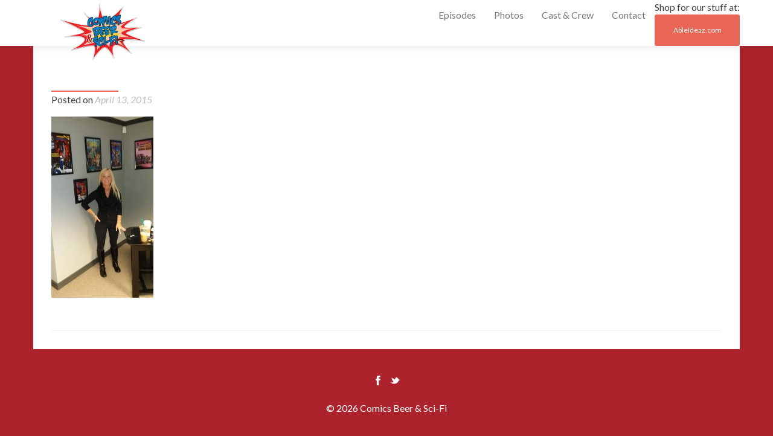

--- FILE ---
content_type: text/html; charset=UTF-8
request_url: http://www.comicsbeerscifi.com/20150329_175141/
body_size: 8663
content:

<!DOCTYPE html>

<html lang="en-US">

	<head>

		<meta charset="UTF-8">

		<meta name="viewport" content="width=device-width, initial-scale=1">

		<title>20150329_175141 | Comics Beer &amp; Sci-Fi</title>

		<link rel="profile" href="http://gmpg.org/xfn/11">

		<link rel="pingback" href="http://www.comicsbeerscifi.com/xmlrpc.php">

		<meta name='robots' content='max-image-preview:large' />
<link rel='dns-prefetch' href='//secure.gravatar.com' />
<link rel='dns-prefetch' href='//fonts.googleapis.com' />
<link rel='dns-prefetch' href='//s.w.org' />
<link rel='dns-prefetch' href='//v0.wordpress.com' />
<link rel="alternate" type="application/rss+xml" title="Comics Beer &amp; Sci-Fi &raquo; Feed" href="http://www.comicsbeerscifi.com/feed/" />
<link rel="alternate" type="application/rss+xml" title="Comics Beer &amp; Sci-Fi &raquo; Comments Feed" href="http://www.comicsbeerscifi.com/comments/feed/" />
<link rel="alternate" type="application/rss+xml" title="Comics Beer &amp; Sci-Fi &raquo; 20150329_175141 Comments Feed" href="http://www.comicsbeerscifi.com/feed/?attachment_id=278" />
<script type="text/javascript">
window._wpemojiSettings = {"baseUrl":"https:\/\/s.w.org\/images\/core\/emoji\/14.0.0\/72x72\/","ext":".png","svgUrl":"https:\/\/s.w.org\/images\/core\/emoji\/14.0.0\/svg\/","svgExt":".svg","source":{"concatemoji":"http:\/\/www.comicsbeerscifi.com\/wp-includes\/js\/wp-emoji-release.min.js?ver=6.0.3"}};
/*! This file is auto-generated */
!function(e,a,t){var n,r,o,i=a.createElement("canvas"),p=i.getContext&&i.getContext("2d");function s(e,t){var a=String.fromCharCode,e=(p.clearRect(0,0,i.width,i.height),p.fillText(a.apply(this,e),0,0),i.toDataURL());return p.clearRect(0,0,i.width,i.height),p.fillText(a.apply(this,t),0,0),e===i.toDataURL()}function c(e){var t=a.createElement("script");t.src=e,t.defer=t.type="text/javascript",a.getElementsByTagName("head")[0].appendChild(t)}for(o=Array("flag","emoji"),t.supports={everything:!0,everythingExceptFlag:!0},r=0;r<o.length;r++)t.supports[o[r]]=function(e){if(!p||!p.fillText)return!1;switch(p.textBaseline="top",p.font="600 32px Arial",e){case"flag":return s([127987,65039,8205,9895,65039],[127987,65039,8203,9895,65039])?!1:!s([55356,56826,55356,56819],[55356,56826,8203,55356,56819])&&!s([55356,57332,56128,56423,56128,56418,56128,56421,56128,56430,56128,56423,56128,56447],[55356,57332,8203,56128,56423,8203,56128,56418,8203,56128,56421,8203,56128,56430,8203,56128,56423,8203,56128,56447]);case"emoji":return!s([129777,127995,8205,129778,127999],[129777,127995,8203,129778,127999])}return!1}(o[r]),t.supports.everything=t.supports.everything&&t.supports[o[r]],"flag"!==o[r]&&(t.supports.everythingExceptFlag=t.supports.everythingExceptFlag&&t.supports[o[r]]);t.supports.everythingExceptFlag=t.supports.everythingExceptFlag&&!t.supports.flag,t.DOMReady=!1,t.readyCallback=function(){t.DOMReady=!0},t.supports.everything||(n=function(){t.readyCallback()},a.addEventListener?(a.addEventListener("DOMContentLoaded",n,!1),e.addEventListener("load",n,!1)):(e.attachEvent("onload",n),a.attachEvent("onreadystatechange",function(){"complete"===a.readyState&&t.readyCallback()})),(e=t.source||{}).concatemoji?c(e.concatemoji):e.wpemoji&&e.twemoji&&(c(e.twemoji),c(e.wpemoji)))}(window,document,window._wpemojiSettings);
</script>
<style type="text/css">
img.wp-smiley,
img.emoji {
	display: inline !important;
	border: none !important;
	box-shadow: none !important;
	height: 1em !important;
	width: 1em !important;
	margin: 0 0.07em !important;
	vertical-align: -0.1em !important;
	background: none !important;
	padding: 0 !important;
}
</style>
	<link rel='stylesheet' id='google-fonts-open-sans-css'  href='http://fonts.googleapis.com/css?family=Open+Sans%3A400%2C700&#038;ver=6.0.3' type='text/css' media='all' />
<link rel='stylesheet' id='ytp-icons-css'  href='http://www.comicsbeerscifi.com/wp-content/plugins/rdv-youtube-playlist-video-player/packages/icons/css/icons.min.css?ver=6.0.3' type='text/css' media='all' />
<link rel='stylesheet' id='ytp-style-css'  href='http://www.comicsbeerscifi.com/wp-content/plugins/rdv-youtube-playlist-video-player/packages/youtube-video-player/css/youtube-video-player.min.css?ver=6.0.3' type='text/css' media='all' />
<link rel='stylesheet' id='perfect-scrollbar-style-css'  href='http://www.comicsbeerscifi.com/wp-content/plugins/rdv-youtube-playlist-video-player/packages/perfect-scrollbar/perfect-scrollbar.css?ver=6.0.3' type='text/css' media='all' />
<link rel='stylesheet' id='ytp-custom-css-css'  href='http://www.comicsbeerscifi.com/wp-admin/admin-ajax.php?action=youtube_video_player_custom_css&#038;ver=6.0.3' type='text/css' media='all' />
<link rel='stylesheet' id='wp-block-library-css'  href='http://www.comicsbeerscifi.com/wp-includes/css/dist/block-library/style.min.css?ver=6.0.3' type='text/css' media='all' />
<style id='wp-block-library-inline-css' type='text/css'>
.has-text-align-justify{text-align:justify;}
</style>
<link rel='stylesheet' id='mediaelement-css'  href='http://www.comicsbeerscifi.com/wp-includes/js/mediaelement/mediaelementplayer-legacy.min.css?ver=4.2.16' type='text/css' media='all' />
<link rel='stylesheet' id='wp-mediaelement-css'  href='http://www.comicsbeerscifi.com/wp-includes/js/mediaelement/wp-mediaelement.min.css?ver=6.0.3' type='text/css' media='all' />
<style id='global-styles-inline-css' type='text/css'>
body{--wp--preset--color--black: #000000;--wp--preset--color--cyan-bluish-gray: #abb8c3;--wp--preset--color--white: #ffffff;--wp--preset--color--pale-pink: #f78da7;--wp--preset--color--vivid-red: #cf2e2e;--wp--preset--color--luminous-vivid-orange: #ff6900;--wp--preset--color--luminous-vivid-amber: #fcb900;--wp--preset--color--light-green-cyan: #7bdcb5;--wp--preset--color--vivid-green-cyan: #00d084;--wp--preset--color--pale-cyan-blue: #8ed1fc;--wp--preset--color--vivid-cyan-blue: #0693e3;--wp--preset--color--vivid-purple: #9b51e0;--wp--preset--gradient--vivid-cyan-blue-to-vivid-purple: linear-gradient(135deg,rgba(6,147,227,1) 0%,rgb(155,81,224) 100%);--wp--preset--gradient--light-green-cyan-to-vivid-green-cyan: linear-gradient(135deg,rgb(122,220,180) 0%,rgb(0,208,130) 100%);--wp--preset--gradient--luminous-vivid-amber-to-luminous-vivid-orange: linear-gradient(135deg,rgba(252,185,0,1) 0%,rgba(255,105,0,1) 100%);--wp--preset--gradient--luminous-vivid-orange-to-vivid-red: linear-gradient(135deg,rgba(255,105,0,1) 0%,rgb(207,46,46) 100%);--wp--preset--gradient--very-light-gray-to-cyan-bluish-gray: linear-gradient(135deg,rgb(238,238,238) 0%,rgb(169,184,195) 100%);--wp--preset--gradient--cool-to-warm-spectrum: linear-gradient(135deg,rgb(74,234,220) 0%,rgb(151,120,209) 20%,rgb(207,42,186) 40%,rgb(238,44,130) 60%,rgb(251,105,98) 80%,rgb(254,248,76) 100%);--wp--preset--gradient--blush-light-purple: linear-gradient(135deg,rgb(255,206,236) 0%,rgb(152,150,240) 100%);--wp--preset--gradient--blush-bordeaux: linear-gradient(135deg,rgb(254,205,165) 0%,rgb(254,45,45) 50%,rgb(107,0,62) 100%);--wp--preset--gradient--luminous-dusk: linear-gradient(135deg,rgb(255,203,112) 0%,rgb(199,81,192) 50%,rgb(65,88,208) 100%);--wp--preset--gradient--pale-ocean: linear-gradient(135deg,rgb(255,245,203) 0%,rgb(182,227,212) 50%,rgb(51,167,181) 100%);--wp--preset--gradient--electric-grass: linear-gradient(135deg,rgb(202,248,128) 0%,rgb(113,206,126) 100%);--wp--preset--gradient--midnight: linear-gradient(135deg,rgb(2,3,129) 0%,rgb(40,116,252) 100%);--wp--preset--duotone--dark-grayscale: url('#wp-duotone-dark-grayscale');--wp--preset--duotone--grayscale: url('#wp-duotone-grayscale');--wp--preset--duotone--purple-yellow: url('#wp-duotone-purple-yellow');--wp--preset--duotone--blue-red: url('#wp-duotone-blue-red');--wp--preset--duotone--midnight: url('#wp-duotone-midnight');--wp--preset--duotone--magenta-yellow: url('#wp-duotone-magenta-yellow');--wp--preset--duotone--purple-green: url('#wp-duotone-purple-green');--wp--preset--duotone--blue-orange: url('#wp-duotone-blue-orange');--wp--preset--font-size--small: 13px;--wp--preset--font-size--medium: 20px;--wp--preset--font-size--large: 36px;--wp--preset--font-size--x-large: 42px;}.has-black-color{color: var(--wp--preset--color--black) !important;}.has-cyan-bluish-gray-color{color: var(--wp--preset--color--cyan-bluish-gray) !important;}.has-white-color{color: var(--wp--preset--color--white) !important;}.has-pale-pink-color{color: var(--wp--preset--color--pale-pink) !important;}.has-vivid-red-color{color: var(--wp--preset--color--vivid-red) !important;}.has-luminous-vivid-orange-color{color: var(--wp--preset--color--luminous-vivid-orange) !important;}.has-luminous-vivid-amber-color{color: var(--wp--preset--color--luminous-vivid-amber) !important;}.has-light-green-cyan-color{color: var(--wp--preset--color--light-green-cyan) !important;}.has-vivid-green-cyan-color{color: var(--wp--preset--color--vivid-green-cyan) !important;}.has-pale-cyan-blue-color{color: var(--wp--preset--color--pale-cyan-blue) !important;}.has-vivid-cyan-blue-color{color: var(--wp--preset--color--vivid-cyan-blue) !important;}.has-vivid-purple-color{color: var(--wp--preset--color--vivid-purple) !important;}.has-black-background-color{background-color: var(--wp--preset--color--black) !important;}.has-cyan-bluish-gray-background-color{background-color: var(--wp--preset--color--cyan-bluish-gray) !important;}.has-white-background-color{background-color: var(--wp--preset--color--white) !important;}.has-pale-pink-background-color{background-color: var(--wp--preset--color--pale-pink) !important;}.has-vivid-red-background-color{background-color: var(--wp--preset--color--vivid-red) !important;}.has-luminous-vivid-orange-background-color{background-color: var(--wp--preset--color--luminous-vivid-orange) !important;}.has-luminous-vivid-amber-background-color{background-color: var(--wp--preset--color--luminous-vivid-amber) !important;}.has-light-green-cyan-background-color{background-color: var(--wp--preset--color--light-green-cyan) !important;}.has-vivid-green-cyan-background-color{background-color: var(--wp--preset--color--vivid-green-cyan) !important;}.has-pale-cyan-blue-background-color{background-color: var(--wp--preset--color--pale-cyan-blue) !important;}.has-vivid-cyan-blue-background-color{background-color: var(--wp--preset--color--vivid-cyan-blue) !important;}.has-vivid-purple-background-color{background-color: var(--wp--preset--color--vivid-purple) !important;}.has-black-border-color{border-color: var(--wp--preset--color--black) !important;}.has-cyan-bluish-gray-border-color{border-color: var(--wp--preset--color--cyan-bluish-gray) !important;}.has-white-border-color{border-color: var(--wp--preset--color--white) !important;}.has-pale-pink-border-color{border-color: var(--wp--preset--color--pale-pink) !important;}.has-vivid-red-border-color{border-color: var(--wp--preset--color--vivid-red) !important;}.has-luminous-vivid-orange-border-color{border-color: var(--wp--preset--color--luminous-vivid-orange) !important;}.has-luminous-vivid-amber-border-color{border-color: var(--wp--preset--color--luminous-vivid-amber) !important;}.has-light-green-cyan-border-color{border-color: var(--wp--preset--color--light-green-cyan) !important;}.has-vivid-green-cyan-border-color{border-color: var(--wp--preset--color--vivid-green-cyan) !important;}.has-pale-cyan-blue-border-color{border-color: var(--wp--preset--color--pale-cyan-blue) !important;}.has-vivid-cyan-blue-border-color{border-color: var(--wp--preset--color--vivid-cyan-blue) !important;}.has-vivid-purple-border-color{border-color: var(--wp--preset--color--vivid-purple) !important;}.has-vivid-cyan-blue-to-vivid-purple-gradient-background{background: var(--wp--preset--gradient--vivid-cyan-blue-to-vivid-purple) !important;}.has-light-green-cyan-to-vivid-green-cyan-gradient-background{background: var(--wp--preset--gradient--light-green-cyan-to-vivid-green-cyan) !important;}.has-luminous-vivid-amber-to-luminous-vivid-orange-gradient-background{background: var(--wp--preset--gradient--luminous-vivid-amber-to-luminous-vivid-orange) !important;}.has-luminous-vivid-orange-to-vivid-red-gradient-background{background: var(--wp--preset--gradient--luminous-vivid-orange-to-vivid-red) !important;}.has-very-light-gray-to-cyan-bluish-gray-gradient-background{background: var(--wp--preset--gradient--very-light-gray-to-cyan-bluish-gray) !important;}.has-cool-to-warm-spectrum-gradient-background{background: var(--wp--preset--gradient--cool-to-warm-spectrum) !important;}.has-blush-light-purple-gradient-background{background: var(--wp--preset--gradient--blush-light-purple) !important;}.has-blush-bordeaux-gradient-background{background: var(--wp--preset--gradient--blush-bordeaux) !important;}.has-luminous-dusk-gradient-background{background: var(--wp--preset--gradient--luminous-dusk) !important;}.has-pale-ocean-gradient-background{background: var(--wp--preset--gradient--pale-ocean) !important;}.has-electric-grass-gradient-background{background: var(--wp--preset--gradient--electric-grass) !important;}.has-midnight-gradient-background{background: var(--wp--preset--gradient--midnight) !important;}.has-small-font-size{font-size: var(--wp--preset--font-size--small) !important;}.has-medium-font-size{font-size: var(--wp--preset--font-size--medium) !important;}.has-large-font-size{font-size: var(--wp--preset--font-size--large) !important;}.has-x-large-font-size{font-size: var(--wp--preset--font-size--x-large) !important;}
</style>
<link rel='stylesheet' id='social_comments-css'  href='http://www.comicsbeerscifi.com/wp-content/plugins/social/assets/comments.css?ver=3.1.1' type='text/css' media='screen' />
<link rel='stylesheet' id='zerif_font-css'  href='http://fonts.googleapis.com/css?family=Lato%3A300%2C400%2C700%2C400italic%7CMontserrat%3A700%7CHomemade+Apple&#038;ver=6.0.3' type='text/css' media='all' />
<link rel='stylesheet' id='zerif_bootstrap_style-css'  href='http://www.comicsbeerscifi.com/wp-content/themes/cbsf/css/bootstrap.min.css?ver=6.0.3' type='text/css' media='all' />
<link rel='stylesheet' id='zerif_owl_theme_style-css'  href='http://www.comicsbeerscifi.com/wp-content/themes/cbsf/css/owl.theme.css?ver=v1' type='text/css' media='all' />
<link rel='stylesheet' id='zerif_owl_carousel_style-css'  href='http://www.comicsbeerscifi.com/wp-content/themes/cbsf/css/owl.carousel.css?ver=v1' type='text/css' media='all' />
<link rel='stylesheet' id='zerif_vegas_style-css'  href='http://www.comicsbeerscifi.com/wp-content/themes/cbsf/css/jquery.vegas.min.css?ver=v1' type='text/css' media='all' />
<link rel='stylesheet' id='zerif_icon_fonts_style-css'  href='http://www.comicsbeerscifi.com/wp-content/themes/cbsf/assets/icon-fonts/styles.css?ver=v1' type='text/css' media='all' />
<link rel='stylesheet' id='zerif_pixeden_style-css'  href='http://www.comicsbeerscifi.com/wp-content/themes/cbsf/css/pixeden-icons.css?ver=v1' type='text/css' media='all' />
<link rel='stylesheet' id='zerif_style-css'  href='http://www.comicsbeerscifi.com/wp-content/themes/cbsf/style.css?ver=v1' type='text/css' media='all' />
<link rel='stylesheet' id='zerif_responsive_style-css'  href='http://www.comicsbeerscifi.com/wp-content/themes/cbsf/css/responsive.css?ver=v1' type='text/css' media='all' />
<link rel='stylesheet' id='font-awesome-css'  href='http://www.comicsbeerscifi.com/wp-content/plugins/smart-photo-gallery/includes/jgallery/css/font-awesome.min.css?ver=6.0.3' type='text/css' media='all' />
<link rel='stylesheet' id='jgallery-css'  href='http://www.comicsbeerscifi.com/wp-content/plugins/smart-photo-gallery/includes/jgallery/css/jgallery.min.css?ver=6.0.3' type='text/css' media='all' />
<link rel='stylesheet' id='sib-front-css-css'  href='http://www.comicsbeerscifi.com/wp-content/plugins/mailin/css/mailin-front.css?ver=6.0.3' type='text/css' media='all' />
<link rel='stylesheet' id='jetpack_css-css'  href='http://www.comicsbeerscifi.com/wp-content/plugins/jetpack/css/jetpack.css?ver=11.7.1' type='text/css' media='all' />
 <style type="text/css">	.intro-text { color: }	.red-btn { background: }	.red-btn:hover { background: }	.buttons .red-btn { color:  !important }	.green-btn { background: }	.green-btn:hover { background: }	.buttons .green-btn { color:  !important }	.focus { background:  }	.focus .section-header h2{ color:  }	.focus .section-header h6{ color:  }	.focus .focus-box h5{ color:  }	.focus .focus-box p{ color:  }	.focus .ctUp-ads:nth-child(1) .service-icon:hover { border: 10px solid  }	.focus .ctUp-ads:nth-child(1) .red-border-bottom:before { background:  }	.focus .ctUp-ads:nth-child(2) .service-icon:hover { border: 10px solid  }	.focus .ctUp-ads:nth-child(2) .red-border-bottom:before { background:  }	.focus .ctUp-ads:nth-child(3) .service-icon:hover { border: 10px solid  }	.focus .ctUp-ads:nth-child(3) .red-border-bottom:before { background:  }	.focus .ctUp-ads:nth-child(4) .service-icon:hover { border: 10px solid  }	.focus .ctUp-ads:nth-child(4) .red-border-bottom:before { background:  }	.works { background: #82a257 }	.works .section-header h2 { color: #ffffff }	.works .section-header h6 { color: #ffffff }	.works .white-text { color:  }	.about-us { background:  }	.about-us { color:  }	.about-us p{ color:  }	.our-team { background: #ffffff }	.our-team .section-header h2, .our-team .member-details h5 { color: #0186ce }	.our-team .section-header h6, .our-team .member-details .position { color: #0186ce }	.team-member:hover .details { color:  }	.team-member .social-icons ul li a:hover { color: #0186ce }	.team-member .social-icons ul li a { color: #82a257 }	.testimonial { background:  }	.testimonial .section-header h2 { color: #621963 }	.testimonial .section-header h6 { color: #621963 }	.testimonial .feedback-box .message { color: #000000 }	.testimonial .feedback-box .client-info .client-name { color: #000000 }	.testimonial .feedback-box .quote { color: #000000 }	.contact-us { background:  }	.contact-us .section-header h2 { color:  }	.contact-us .section-header h6 { color:  }	.contact-us .red-btn { background:  }	.contact-us .red-btn:hover { background:  }	.contact-us .red-btn { color:  }	#footer { background:  }	.copyright { background:  }	#footer, .company-details { color: #ffffff }	#footer .social li a { color: #ffffff }	#footer .social li a:hover { color:  }	.separator-one { background:  }	.separator-one h3, .separator-one a { color:  }	.separator-one .green-btn { background:  }	.separator-one .green-btn:hover { background:  }	.purchase-now { background:  }	.purchase-now h3, .purchase-now a { color:  }	.purchase-now .red-btn { background:  !important }	.purchase-now .red-btn:hover { background:  !important }	.site-content { background:  }	.entry-title, .entry-title a, .widget-title, .widget-title a, .page-header .page-title, .comments-title { color:  !important}	body, button, input, select, textarea { color:  }	.widget li a, article .entry-meta a, .entry-footer a, .navbar-inverse .navbar-nav>li>a { color:  }	.widget li a:hover, article .entry-meta a:hover, .entry-footer a:hover, .navbar-inverse .navbar-nav>li>a:hover { color:  }	.comment-form #submit, .comment-reply-link,.woocommerce .add_to_cart_button, .woocommerce .checkout-button, .woocommerce .single_add_to_cart_button, .woocommerce #place_order	{ background:  }	.comment-form #submit:hover, .comment-reply-link:hover, .woocommerce .add_to_cart_button:hover, .woocommerce .checkout-button:hover, .woocommerce  .single_add_to_cart_button:hover, .woocommerce #place_order:hover { background:  }	.comment-form #submit, .comment-reply-link, .woocommerce .add_to_cart_button, .woocommerce .checkout-button, .woocommerce .single_add_to_cart_button, .woocommerce #place_order { color:  !important }	.widget .widget-title:before, .entry-title:before, .page-header .page-title:before { background: }	.packages .section-header h2, .packages .section-header h6 { color: }	.packages .package-header h5,.best-value .package-header h4,.best-value .package-header .meta-text { color: }	.packages .package ul li, .packages .price .price-meta { color: }	.packages .package .custom-button { color:  !important; }	.packages .dark-bg { background: ; }	.packages .price h4 { color: ; } .newsletter h3, .newsletter .sub-heading, .newsletter label { color:  !Important; } .newsletter input[type="submit"] { color:  !Important; } .newsletter input[type="submit"] { background:  !Important; } .newsletter input[type="submit"]:hover { background:  !Important; }</style><script type='text/javascript' src='http://www.comicsbeerscifi.com/wp-includes/js/jquery/jquery.min.js?ver=3.6.0' id='jquery-core-js'></script>
<script type='text/javascript' src='http://www.comicsbeerscifi.com/wp-includes/js/jquery/jquery-migrate.min.js?ver=3.3.2' id='jquery-migrate-js'></script>
<script type='text/javascript' src='http://www.comicsbeerscifi.com/wp-content/plugins/rdv-youtube-playlist-video-player/packages/perfect-scrollbar/jquery.mousewheel.js?ver=6.0.3' id='jquery-mousewheel-js'></script>
<script type='text/javascript' src='http://www.comicsbeerscifi.com/wp-content/plugins/rdv-youtube-playlist-video-player/packages/perfect-scrollbar/perfect-scrollbar.js?ver=6.0.3' id='perfect-scrollbar-script-js'></script>
<script type='text/javascript' src='http://www.comicsbeerscifi.com/wp-content/plugins/rdv-youtube-playlist-video-player/packages/youtube-video-player/js/youtube-video-player.jquery.min.js?ver=6.0.3' id='ytp-script-js'></script>
<script type='text/javascript' src='http://www.comicsbeerscifi.com/wp-content/plugins/rdv-youtube-playlist-video-player/js/plugin.js?ver=6.0.3' id='ytp-plugin-js'></script>
<script type='text/javascript' src='http://www.comicsbeerscifi.com/wp-content/plugins/smart-photo-gallery/includes/jgallery/js/tinycolor-0.9.16.min.js?ver=6.0.3' id='tinycolor-js'></script>
<script type='text/javascript' src='http://www.comicsbeerscifi.com/wp-content/plugins/smart-photo-gallery/includes/jgallery/js/jgallery.min.js?ver=6.0.3' id='jgallery-js'></script>
<script type='text/javascript' id='sib-front-js-js-extra'>
/* <![CDATA[ */
var sibErrMsg = {"invalidMail":"Please fill out valid email address","requiredField":"Please fill out required fields","invalidDateFormat":"Please fill out valid date format","invalidSMSFormat":"Please fill out valid phone number"};
var ajax_sib_front_object = {"ajax_url":"http:\/\/www.comicsbeerscifi.com\/wp-admin\/admin-ajax.php","ajax_nonce":"83c826ee15","flag_url":"http:\/\/www.comicsbeerscifi.com\/wp-content\/plugins\/mailin\/img\/flags\/"};
/* ]]> */
</script>
<script type='text/javascript' src='http://www.comicsbeerscifi.com/wp-content/plugins/mailin/js/mailin-front.js?ver=1675010036' id='sib-front-js-js'></script>
<link rel="https://api.w.org/" href="http://www.comicsbeerscifi.com/wp-json/" /><link rel="alternate" type="application/json" href="http://www.comicsbeerscifi.com/wp-json/wp/v2/media/278" /><link rel="EditURI" type="application/rsd+xml" title="RSD" href="http://www.comicsbeerscifi.com/xmlrpc.php?rsd" />
<link rel="wlwmanifest" type="application/wlwmanifest+xml" href="http://www.comicsbeerscifi.com/wp-includes/wlwmanifest.xml" /> 
<meta name="generator" content="WordPress 6.0.3" />
<link rel='shortlink' href='https://wp.me/a8NlH8-4u' />
<link rel="alternate" type="application/json+oembed" href="http://www.comicsbeerscifi.com/wp-json/oembed/1.0/embed?url=http%3A%2F%2Fwww.comicsbeerscifi.com%2F20150329_175141%2F" />
<link rel="alternate" type="text/xml+oembed" href="http://www.comicsbeerscifi.com/wp-json/oembed/1.0/embed?url=http%3A%2F%2Fwww.comicsbeerscifi.com%2F20150329_175141%2F&#038;format=xml" />
<script type="text/javascript">
(function(url){
	if(/(?:Chrome\/26\.0\.1410\.63 Safari\/537\.31|WordfenceTestMonBot)/.test(navigator.userAgent)){ return; }
	var addEvent = function(evt, handler) {
		if (window.addEventListener) {
			document.addEventListener(evt, handler, false);
		} else if (window.attachEvent) {
			document.attachEvent('on' + evt, handler);
		}
	};
	var removeEvent = function(evt, handler) {
		if (window.removeEventListener) {
			document.removeEventListener(evt, handler, false);
		} else if (window.detachEvent) {
			document.detachEvent('on' + evt, handler);
		}
	};
	var evts = 'contextmenu dblclick drag dragend dragenter dragleave dragover dragstart drop keydown keypress keyup mousedown mousemove mouseout mouseover mouseup mousewheel scroll'.split(' ');
	var logHuman = function() {
		if (window.wfLogHumanRan) { return; }
		window.wfLogHumanRan = true;
		var wfscr = document.createElement('script');
		wfscr.type = 'text/javascript';
		wfscr.async = true;
		wfscr.src = url + '&r=' + Math.random();
		(document.getElementsByTagName('head')[0]||document.getElementsByTagName('body')[0]).appendChild(wfscr);
		for (var i = 0; i < evts.length; i++) {
			removeEvent(evts[i], logHuman);
		}
	};
	for (var i = 0; i < evts.length; i++) {
		addEvent(evts[i], logHuman);
	}
})('//www.comicsbeerscifi.com/?wordfence_lh=1&hid=1C72764CEFD934301921E5BBDD1C5138');
</script>	<style>img#wpstats{display:none}</style>
		<style type="text/css">.recentcomments a{display:inline !important;padding:0 !important;margin:0 !important;}</style><style type="text/css" id="custom-background-css">
body.custom-background { background-image: url("http://www.comicsbeerscifi.com/wp-content/uploads/2015/04/984475_88775055.jpg"); background-position: center top; background-size: auto; background-repeat: no-repeat; background-attachment: scroll; }
</style>
	
<!-- Jetpack Open Graph Tags -->
<meta property="og:type" content="article" />
<meta property="og:title" content="20150329_175141" />
<meta property="og:url" content="http://www.comicsbeerscifi.com/20150329_175141/" />
<meta property="og:description" content="Visit the post for more." />
<meta property="article:published_time" content="2015-04-13T21:26:06+00:00" />
<meta property="article:modified_time" content="2015-04-13T21:26:06+00:00" />
<meta property="og:site_name" content="Comics Beer &amp; Sci-Fi" />
<meta property="og:image" content="http://www.comicsbeerscifi.com/wp-content/uploads/2015/04/20150329_175141.jpg" />
<meta property="og:image:alt" content="" />
<meta property="og:locale" content="en_US" />
<meta name="twitter:text:title" content="20150329_175141" />
<meta name="twitter:image" content="http://www.comicsbeerscifi.com/wp-content/uploads/2015/04/20150329_175141.jpg?w=1400" />
<meta name="twitter:card" content="summary_large_image" />
<meta name="twitter:description" content="Visit the post for more." />

<!-- End Jetpack Open Graph Tags -->

		<link href='http://fonts.googleapis.com/css?family=Kalam:400,700,300' rel='stylesheet'>

		<link href="https://use.fontawesome.com/releases/v5.0.8/css/all.css" rel="stylesheet">

		<!--<style>
			body {
				min-height: 2000px;
				padding-top: 0px;
			}
		</style>-->

		<!-- BEGIN: favicons -->
		<link rel="icon" type="image/png" href="http://www.comicsbeerscifi.com/wp-content/themes/cbsf/favicon.ico">
		<link rel="icon" type="image/png" href="http://www.comicsbeerscifi.com/wp-content/themes/cbsf/favicon.png">
		<link rel="apple-touch-icon" href="http://www.comicsbeerscifi.com/wp-content/themes/cbsf/touch-icon.png">
		<link rel="apple-touch-icon" href="http://www.comicsbeerscifi.com/wp-content/themes/cbsf/touch-icon-iphone.png">
		<link rel="apple-touch-icon" sizes="76x76" href="http://www.comicsbeerscifi.com/wp-content/themes/cbsf/touch-icon-ipad.png">
		<link rel="apple-touch-icon" sizes="120x120" href="http://www.comicsbeerscifi.com/wp-content/themes/cbsf/touch-icon-iphone-retina.png">
		<link rel="apple-touch-icon" sizes="152x152" href="http://www.comicsbeerscifi.com/wp-content/themes/cbsf/touch-icon-ipad-retina.png">
		<!-- END: favicons -->

		<!-- BEGIN: jQuery -->
		<script src="http://ajax.googleapis.com/ajax/libs/jquery/1.8.3/jquery.min.js"></script>
		<script src="http://ajax.googleapis.com/ajax/libs/jqueryui/1.9.1/jquery-ui.min.js"></script>
		<!-- END: jQuery -->

		
			<style>

				/* Sections
				 * --------------------------------------- */

				#section0 img,
				#section1 img{

					margin: 20px 0 0 0;

				}

				#section2 img{

					margin: 20px 0 0 52px;

				}

				#section3 img{

					bottom: 0px;
					position: absolute;
					margin-left: -420px;

				}

				.intro p {

					width: 50%;
					margin: 0 auto;
					font-size: 1.5em;
				}

				.twitter-share-button {
					position: absolute;
					z-index: 99;
					right: 149px;
					top: 9px;
				}

				.able-ideaz-page-link {

					display: flex;
					flex-direction: column;
					align-items: center;

				}


				.navbar-cbsf {


					display: flex;
					flex-direction: row;
					flex-wrap: wrap;
					align-items: stretch;
					align-content: stretch;

				}


				.navbar-cbsf li {

				}

				.navbar-header button span {

					color: #FFFFFF;

				}

			</style>

			<!--[if IE]>
				<script type="text/javascript">
					 var console = { log: function() {} };
				</script>
			<![endif]-->

			
	<link rel="stylehseet" href="http://www.comicsbeerscifi.com/wp-content/themes/cbsf/css/cbsf.css" />

	</head>

	<!--php if(isset($_POST['scrollPosition'])): -->
		<!--<body--> <!--php body_class(); --> <!--onLoad="window.scrollTo(0,--><!--php echo $_POST['scrollPosition']; --><!--)--><!--">-->
	<!--php else: -->
		<!--body--> <!--php body_class(); --> <!-- > -->
	<!--php endif; -->
	<!--<img class="vegas-background" src="http://www.comicsbeerscifi.com/wp-content/themes/cbsf/images/backgrounds/bg1.jpg">-->
	<!-- =========================
	   PRE LOADER
	============================== -->

	<body style="background-color: #ad232b; height: 100%; width: 100%;">

	
	<header id="home" class="header">

		<div id="main-nav" class="navbar navbar-inverse bs-docs-nav" role="banner">

		<!--do not re-enable -->
		<!--<div class="container">
			<div class="navbar-header responsive-logo">
				<a class="navbar-brand" href="/">
                	<img src="http://www.comicsbeerscifi.com/wp-content/uploads/2015/04/cbsf-logo1.png" class="logo logo-big" />
                </a>
				<button class="navbar-toggle collapsed" type="button" data-toggle="collapse" data-target=".bs-navbar-collapse">
					<span class="sr-only">Toggle navigation</span>
					<span class="icon-bar"></span>
					<span class="icon-bar"></span>
					<span class="icon-bar"></span>
				</button>
				<div class="header_title"></div>
			</div>-->
				<!-- php
					$zerif_logo = get_theme_mod('zerif_logo');
					if(isset($zerif_logo) && $zerif_logo != ""):
						echo '<a href="'.esc_url( home_url( '/' ) ).'" class="navbar-brand">';
							echo '<img src="'.$zerif_logo.'" alt="'.get_bloginfo('title').'">';
						echo '</a>';
					else:
						echo '<div class="header_title">';
							// echo '<h1 class="site-title"><a href="'.esc_url( home_url( '/' ) ).'" title="'.esc_attr( get_bloginfo( 'name', 'display' ) ).'" rel="home">'.get_bloginfo( 'name' ).'</a></h1>';
							//echo '<h2 class="site-description"><a href="'.esc_url( home_url( '/' ) ).'" title="'.esc_attr( get_bloginfo( 'name', 'display' ) ).'" rel="home">'.get_bloginfo( 'description' ).'</a></h2>';
						echo '</div>';
					endif;
				-->
		<!-- end of do not re-enable -->

		</div>

		<nav class="navbar navbar-default navbar-fixed-top" id="site-navigation">

			<div class="container">

				<div class="navbar-header">

					<button type="button" class="navbar-toggle collapsed" data-toggle="collapse" data-target="#navbar" aria-expanded="false" aria-controls="navbar">

						<span class="sr-only">Toggle navigation</span>
						<span class="icon-bar"></span>
						<span class="icon-bar"></span>
						<span class="icon-bar"></span>

					</button>

					<span class="text-center">

						<a class="navbar-brand" href="http://www.comicsbeerscifi.com">

							<img src="http://www.comicsbeerscifi.com/wp-content/uploads/2015/04/cbsf.png" class="logo logo-big logo-cbsf" />

						</a>

					</span>

				</div>

				<div id="navbar" class="navbar-collapse collapse">

					<ul class="nav navbar-nav navbar-right navbar-cbsf" id="menu"><li class="page_item" data-menuanchor="works"><a href="http://www.comicsbeerscifi.com/#works">Episodes</a></li><li class="page_item" data-menuanchor="photos"><a href="http://www.comicsbeerscifi.com/photos">Photos</a></li><li class="page_item" data-menuanchor="team"><a href="http://www.comicsbeerscifi.com/#team">Cast &#038; Crew</a></li><li class="page_item" data-menuanchor="contact"><a href="http://www.comicsbeerscifi.com/#contacting">Contact</a></li><li class="page_item" data-menuanchor="ableideaz">Shop for our stuff at:<br /><a href="http://www.ableideaz.com/store" target="_blank" class="btn btn-xs red-btn">AbleIdeaz.com</a></li></ul>
				</div>

			</div>

		</nav>

</header>

<!-- / END TOP BAR -->


<div class="clear"></div>

<div id="content" class="site-content">

	<div class="container" style="background:#ffffff !important;">

		<div class="content-left-wrap col-md-12">

			<div id="primary" class="content-area">

				<main id="main" class="site-main" role="main">

					
<article id="post-278" class="post-278 attachment type-attachment status-inherit hentry">

	<header class="entry-header">

		<h1 class="entry-title">

			20150329_175141
		</h1>

		<div class="entry-meta">

			<span class="posted-on">Posted on <a href="http://www.comicsbeerscifi.com/20150329_175141/" rel="bookmark"><time class="entry-date published" datetime="2015-04-13T21:26:06-04:00">April 13, 2015</time></a></span><span class="byline"> by <span class="author vcard"><a class="url fn n" href="http://www.comicsbeerscifi.com/author/admin/">Brian</a></span></span>
		</div>
		<!-- .entry-meta -->

	</header>
	<!-- .entry-header -->

	
	<div class="entry-content">

		<p class="attachment"><a href='http://www.comicsbeerscifi.com/wp-content/uploads/2015/04/20150329_175141.jpg'><img width="169" height="300" src="http://www.comicsbeerscifi.com/wp-content/uploads/2015/04/20150329_175141-169x300.jpg" class="attachment-medium size-medium" alt="" loading="lazy" srcset="http://www.comicsbeerscifi.com/wp-content/uploads/2015/04/20150329_175141-169x300.jpg 169w, http://www.comicsbeerscifi.com/wp-content/uploads/2015/04/20150329_175141-576x1024.jpg 576w" sizes="(max-width: 169px) 100vw, 169px" /></a></p>

	</div>
	<!-- .entry-content -->

	<footer class="entry-footer">

		
	</footer>
	<!-- .entry-footer -->

</article>
<!-- #post-## -->

	<nav class="navigation post-navigation" role="navigation">

		<h1 class="screen-reader-text">Post navigation</h1>

		<div class="nav-links">

			<div class="nav-previous"><a href="http://www.comicsbeerscifi.com/20150329_175141/" rel="prev"><span class="meta-nav">&larr;</span> 20150329_175141</a></div>
		</div><!-- .nav-links -->

	</nav><!-- .navigation -->

	
				</main><!-- #main -->

			</div><!-- #primary -->

		</div>

	</div>

</div>


<footer id="footer">
	
	<div class="container">
		
		<div class="col-md-3 footer-box four-cell copyright"><ul class="social"><li><a href="http://www.facebook.com/comicsbeerscifi"><i class="icon-facebook"></i></a></li><li><a href="http://www.twitter.com/comicsbeerscifi"><i class="icon-twitter-alt"></i></a></li></ul>© 2026 Comics Beer &amp; Sci-Fi</div></div>			</div> <!-- / END CONTAINER -->
</footer> <!-- / END FOOOTER  -->

<script type='text/javascript' id='social_js-js-extra'>
/* <![CDATA[ */
var Sociali18n = {"commentReplyTitle":"Post a Reply"};
/* ]]> */
</script>
<script type='text/javascript' src='http://www.comicsbeerscifi.com/wp-content/plugins/social/assets/social.js?ver=3.1.1' id='social_js-js'></script>
	<script src='https://stats.wp.com/e-202604.js' defer></script>
	<script>
		_stq = window._stq || [];
		_stq.push([ 'view', {v:'ext',blog:'129972158',post:'278',tz:'-5',srv:'www.comicsbeerscifi.com',j:'1:11.7.1'} ]);
		_stq.push([ 'clickTrackerInit', '129972158', '278' ]);
	</script><script src='http://www.comicsbeerscifi.com/wp-content/themes/cbsf/logo.js'></script>
</body>
<script>'undefined'=== typeof _trfq || (window._trfq = []);'undefined'=== typeof _trfd && (window._trfd=[]),_trfd.push({'tccl.baseHost':'secureserver.net'},{'ap':'cpsh-oh'},{'server':'p3plzcpnl504744'},{'dcenter':'p3'},{'cp_id':'1343891'},{'cp_cl':'8'}) // Monitoring performance to make your website faster. If you want to opt-out, please contact web hosting support.</script><script src='https://img1.wsimg.com/traffic-assets/js/tccl.min.js'></script></html>


--- FILE ---
content_type: text/css
request_url: http://www.comicsbeerscifi.com/wp-content/themes/cbsf/assets/icon-fonts/styles.css?ver=v1
body_size: 5643
content:
@charset "UTF-8";

@font-face {
  font-family: "712-icon-fonts";
  src:url("fonts/712-icon-fonts.eot");
  src:url("fonts/712-icon-fonts.eot?#iefix") format("embedded-opentype"),
    url("fonts/712-icon-fonts.woff") format("woff"),
    url("fonts/712-icon-fonts.ttf") format("truetype"),
    url("fonts/712-icon-fonts.svg#712-icon-fonts") format("svg");
  font-weight: normal;
  font-style: normal;

}
@media screen and (-webkit-min-device-pixel-ratio:0) {
@font-face {
font-family: '712-icon-fonts';
src: url('fonts/712-icon-fonts.svg#712-icon-fonts') format('svg');

}
}

[data-icon]:before {
  font-family: "712-icon-fonts" !important;
  content: attr(data-icon);
  font-style: normal !important;
  font-weight: normal !important;
  font-variant: normal !important;
  text-transform: none !important;
  speak: none;
  line-height: 1;
  -webkit-font-smoothing: antialiased;
  -moz-osx-font-smoothing: grayscale;
}

[class^="icon-"]:before,
[class*=" icon-"]:before {
  font-family: "712-icon-fonts" !important;
  font-style: normal !important;
  font-weight: normal !important;
  font-variant: normal !important;
  text-transform: none !important;
  speak: none;
  line-height: 1;
  -webkit-font-smoothing: antialiased;
  -moz-osx-font-smoothing: grayscale;
}

.icon-armchair-chair-streamline:before {
  content: "a";
}
.icon-arrow-streamline-target:before {
  content: "b";
}
.icon-backpack-streamline-trekking:before {
  content: "c";
}
.icon-bag-shopping-streamline:before {
  content: "d";
}
.icon-barbecue-eat-food-streamline:before {
  content: "e";
}
.icon-barista-coffee-espresso-streamline:before {
  content: "f";
}
.icon-bomb-bug:before {
  content: "g";
}
.icon-book-dowload-streamline:before {
  content: "h";
}
.icon-book-read-streamline:before {
  content: "i";
}
.icon-browser-streamline-window:before {
  content: "j";
}
.icon-brush-paint-streamline:before {
  content: "k";
}
.icon-bubble-comment-streamline-talk:before {
  content: "l";
}
.icon-bubble-love-streamline-talk:before {
  content: "m";
}
.icon-caddie-shop-shopping-streamline:before {
  content: "n";
}
.icon-caddie-shopping-streamline:before {
  content: "o";
}
.icon-camera-photo-polaroid-streamline:before {
  content: "p";
}
.icon-camera-photo-streamline:before {
  content: "q";
}
.icon-camera-streamline-video:before {
  content: "r";
}
.icon-chaplin-hat-movie-streamline:before {
  content: "s";
}
.icon-chef-food-restaurant-streamline:before {
  content: "t";
}
.icon-clock-streamline-time:before {
  content: "u";
}
.icon-cocktail-mojito-streamline:before {
  content: "v";
}
.icon-coffee-streamline:before {
  content: "w";
}
.icon-computer-imac:before {
  content: "x";
}
.icon-computer-imac-2:before {
  content: "y";
}
.icon-computer-macintosh-vintage:before {
  content: "z";
}
.icon-computer-network-streamline:before {
  content: "A";
}
.icon-computer-streamline:before {
  content: "B";
}
.icon-cook-pan-pot-streamline:before {
  content: "C";
}
.icon-crop-streamline:before {
  content: "D";
}
.icon-crown-king-streamline:before {
  content: "E";
}
.icon-danger-death-delete-destroy-skull-stream:before {
  content: "F";
}
.icon-dashboard-speed-streamline:before {
  content: "G";
}
.icon-database-streamline:before {
  content: "H";
}
.icon-delete-garbage-streamline:before {
  content: "I";
}
.icon-design-graphic-tablet-streamline-tablet:before {
  content: "J";
}
.icon-design-pencil-rule-streamline:before {
  content: "K";
}
.icon-diving-leisure-sea-sport-streamline:before {
  content: "L";
}
.icon-drug-medecine-streamline-syringue:before {
  content: "M";
}
.icon-earth-globe-streamline:before {
  content: "N";
}
.icon-eat-food-fork-knife-streamline:before {
  content: "O";
}
.icon-eat-food-hotdog-streamline:before {
  content: "P";
}
.icon-edit-modify-streamline:before {
  content: "Q";
}
.icon-email-mail-streamline:before {
  content: "R";
}
.icon-envellope-mail-streamline:before {
  content: "S";
}
.icon-eye-dropper-streamline:before {
  content: "T";
}
.icon-factory-lift-streamline-warehouse:before {
  content: "U";
}
.icon-first-aid-medecine-shield-streamline:before {
  content: "V";
}
.icon-food-ice-cream-streamline:before {
  content: "W";
}
.icon-frame-picture-streamline:before {
  content: "X";
}
.icon-grid-lines-streamline:before {
  content: "Y";
}
.icon-handle-streamline-vector:before {
  content: "Z";
}
.icon-happy-smiley-streamline:before {
  content: "0";
}
.icon-headset-sound-streamline:before {
  content: "1";
}
.icon-home-house-streamline:before {
  content: "2";
}
.icon-ibook-laptop:before {
  content: "3";
}
.icon-ink-pen-streamline:before {
  content: "4";
}
.icon-ipad-streamline:before {
  content: "5";
}
.icon-iphone-streamline:before {
  content: "6";
}
.icon-ipod-mini-music-streamline:before {
  content: "7";
}
.icon-ipod-music-streamline:before {
  content: "8";
}
.icon-ipod-streamline:before {
  content: "9";
}
.icon-japan-streamline-tea:before {
  content: "!";
}
.icon-laptop-macbook-streamline:before {
  content: "\"";
}
.icon-like-love-streamline:before {
  content: "#";
}
.icon-link-streamline:before {
  content: "$";
}
.icon-lock-locker-streamline:before {
  content: "%";
}
.icon-locker-streamline-unlock:before {
  content: "&";
}
.icon-macintosh:before {
  content: "'";
}
.icon-magic-magic-wand-streamline:before {
  content: "(";
}
.icon-magnet-streamline:before {
  content: ")";
}
.icon-man-people-streamline-user:before {
  content: "*";
}
.icon-map-pin-streamline:before {
  content: "+";
}
.icon-map-streamline-user:before {
  content: ",";
}
.icon-micro-record-streamline:before {
  content: "-";
}
.icon-monocle-mustache-streamline:before {
  content: ".";
}
.icon-music-note-streamline:before {
  content: "/";
}
.icon-music-speaker-streamline:before {
  content: ":";
}
.icon-notebook-streamline:before {
  content: ";";
}
.icon-paint-bucket-streamline:before {
  content: "<";
}
.icon-painting-pallet-streamline:before {
  content: "=";
}
.icon-painting-roll-streamline:before {
  content: ">";
}
.icon-pen-streamline:before {
  content: "?";
}
.icon-pen-streamline-1:before {
  content: "@";
}
.icon-pen-streamline-2:before {
  content: "[";
}
.icon-pen-streamline-3:before {
  content: "]";
}
.icon-photo-pictures-streamline:before {
  content: "^";
}
.icon-picture-streamline:before {
  content: "_";
}
.icon-picture-streamline-1:before {
  content: "`";
}
.icon-receipt-shopping-streamline:before {
  content: "{";
}
.icon-remote-control-streamline:before {
  content: "|";
}
.icon-settings-streamline:before {
  content: "}";
}
.icon-settings-streamline-1:before {
  content: "~";
}
.icon-settings-streamline-2:before {
  content: "\";
}
.icon-shoes-snickers-streamline:before {
  content: "\e000";
}
.icon-speech-streamline-talk-user:before {
  content: "\e001";
}
.icon-stamp-streamline:before {
  content: "\e002";
}
.icon-streamline-suitcase-travel:before {
  content: "\e003";
}
.icon-streamline-sync:before {
  content: "\e004";
}
.icon-streamline-umbrella-weather:before {
  content: "\e005";
}
.icon-banknote:before {
  content: "\e094";
}
.icon-bubble-4:before {
  content: "\e095";
}
.icon-bulb:before {
  content: "\e096";
}
.icon-calendar-1:before {
  content: "\e097";
}
.icon-camera-1:before {
  content: "\e098";
}
.icon-clip:before {
  content: "\e099";
}
.icon-clock-1:before {
  content: "\e09a";
}
.icon-cloud-1:before {
  content: "\e09b";
}
.icon-cup:before {
  content: "\e09c";
}
.icon-data:before {
  content: "\e09d";
}
.icon-diamond-1:before {
  content: "\e09e";
}
.icon-display:before {
  content: "\e09f";
}
.icon-eye:before {
  content: "\e0a0";
}
.icon-fire:before {
  content: "\e0a1";
}
.icon-food:before {
  content: "\e0a2";
}
.icon-heart-1:before {
  content: "\e0a3";
}
.icon-key:before {
  content: "\e0a4";
}
.icon-lab-1:before {
  content: "\e0a5";
}
.icon-like:before {
  content: "\e0a6";
}
.icon-location:before {
  content: "\e0a7";
}
.icon-lock-1:before {
  content: "\e0a8";
}
.icon-mail:before {
  content: "\e0a9";
}
.icon-megaphone:before {
  content: "\e0aa";
}
.icon-music:before {
  content: "\e0ab";
}
.icon-news:before {
  content: "\e0ac";
}
.icon-note:before {
  content: "\e0ad";
}
.icon-paperplane:before {
  content: "\e0ae";
}
.icon-params:before {
  content: "\e0af";
}
.icon-pen:before {
  content: "\e0b0";
}
.icon-phone-1:before {
  content: "\e0b1";
}
.icon-photo:before {
  content: "\e0b2";
}
.icon-search:before {
  content: "\e0b3";
}
.icon-settings-1:before {
  content: "\e0b4";
}
.icon-shop:before {
  content: "\e0b5";
}
.icon-sound:before {
  content: "\e0b6";
}
.icon-stack:before {
  content: "\e0b7";
}
.icon-star-1:before {
  content: "\e0b8";
}
.icon-study:before {
  content: "\e0b9";
}
.icon-t-shirt:before {
  content: "\e0ba";
}
.icon-tag-1:before {
  content: "\e0bb";
}
.icon-trash-1:before {
  content: "\e0bc";
}
.icon-truck:before {
  content: "\e0bd";
}
.icon-tv:before {
  content: "\e0be";
}
.icon-user-1:before {
  content: "\e0bf";
}
.icon-vallet:before {
  content: "\e0c0";
}
.icon-video:before {
  content: "\e0c1";
}
.icon-vynil:before {
  content: "\e0c2";
}
.icon-world:before {
  content: "\e0c3";
}
.icon-bag-1:before {
  content: "\e0c4";
}
.icon-bicycle:before {
  content: "\e0c5";
}
.icon-bicycle-vintage:before {
  content: "\e0c6";
}
.icon-browser-empty:before {
  content: "\e0c7";
}
.icon-browser-full:before {
  content: "\e0c8";
}
.icon-bubble-1-1:before {
  content: "\e0c9";
}
.icon-bubble-2-1:before {
  content: "\e0ca";
}
.icon-bubble-3-1:before {
  content: "\e0cb";
}
.icon-camera-2:before {
  content: "\e0cc";
}
.icon-clap-board:before {
  content: "\e0cd";
}
.icon-clipboard-1:before {
  content: "\e0ce";
}
.icon-clock-2:before {
  content: "\e0cf";
}
.icon-cloudy:before {
  content: "\e0d0";
}
.icon-envelope-1:before {
  content: "\e0d1";
}
.icon-file-ai:before {
  content: "\e0d2";
}
.icon-file-jpg:before {
  content: "\e0d3";
}
.icon-file-png:before {
  content: "\e0d4";
}
.icon-file-psd:before {
  content: "\e0d5";
}
.icon-file-text:before {
  content: "\e0d6";
}
.icon-graph-1:before {
  content: "\e0d7";
}
.icon-heart-2:before {
  content: "\e0d8";
}
.icon-hierarchy:before {
  content: "\e0d9";
}
.icon-hierarchy-2:before {
  content: "\e0da";
}
.icon-imac:before {
  content: "\e0db";
}
.icon-iphone:before {
  content: "\e0dc";
}
.icon-keyboard:before {
  content: "\e0dd";
}
.icon-laptop-1:before {
  content: "\e0de";
}
.icon-line:before {
  content: "\e0df";
}
.icon-list-1:before {
  content: "\e0e0";
}
.icon-list-thumbnails:before {
  content: "\e0e1";
}
.icon-lock-2:before {
  content: "\e0e2";
}
.icon-magnifier:before {
  content: "\e0e3";
}
.icon-map-1:before {
  content: "\e0e4";
}
.icon-map-pin:before {
  content: "\e0e5";
}
.icon-moon:before {
  content: "\e0e6";
}
.icon-mouse:before {
  content: "\e0e7";
}
.icon-pencil-ruler:before {
  content: "\e0e8";
}
.icon-picture-1:before {
  content: "\e0e9";
}
.icon-rain:before {
  content: "\e0ea";
}
.icon-ribbon:before {
  content: "\e0eb";
}
.icon-shoe:before {
  content: "\e0ec";
}
.icon-speaker-1:before {
  content: "\e0ed";
}
.icon-speaker-off:before {
  content: "\e0ee";
}
.icon-sun-1:before {
  content: "\e0ef";
}
.icon-tape:before {
  content: "\e0f0";
}
.icon-target:before {
  content: "\e0f1";
}
.icon-unlock:before {
  content: "\e0f2";
}
.icon-cloud-2:before {
  content: "\e0f3";
}
.icon-ipad-1:before {
  content: "\e0f4";
}
.icon-pencil-1:before {
  content: "\e0f5";
}
.icon-check:before {
  content: "\e006";
}
.icon-cancel:before {
  content: "\e007";
}
.icon-blogger:before {
  content: "\e008";
}
.icon-bnter:before {
  content: "\e009";
}
.icon-brightkite:before {
  content: "\e00a";
}
.icon-cinch:before {
  content: "\e00b";
}
.icon-cloudapp:before {
  content: "\e00c";
}
.icon-coroflot:before {
  content: "\e00d";
}
.icon-creative-commons:before {
  content: "\e00e";
}
.icon-dailybooth:before {
  content: "\e00f";
}
.icon-delicious:before {
  content: "\e010";
}
.icon-designbump:before {
  content: "\e011";
}
.icon-designfloat:before {
  content: "\e012";
}
.icon-digg:before {
  content: "\e013";
}
.icon-digg-alt:before {
  content: "\e014";
}
.icon-diigo:before {
  content: "\e015";
}
.icon-dribbble:before {
  content: "\e016";
}
.icon-dropbox:before {
  content: "\e017";
}
.icon-drupal:before {
  content: "\e018";
}
.icon-dzone:before {
  content: "\e019";
}
.icon-ebay:before {
  content: "\e01a";
}
.icon-ember:before {
  content: "\e01b";
}
.icon-etsy:before {
  content: "\e01c";
}
.icon-evernote:before {
  content: "\e01d";
}
.icon-facebook-places:before {
  content: "\e01e";
}
.icon-facto:before {
  content: "\e01f";
}
.icon-feedburner:before {
  content: "\e020";
}
.icon-flickr:before {
  content: "\e021";
}
.icon-folkd:before {
  content: "\e022";
}
.icon-formspring:before {
  content: "\e023";
}
.icon-forrst:before {
  content: "\e024";
}
.icon-foursquare:before {
  content: "\e025";
}
.icon-friendfeed:before {
  content: "\e026";
}
.icon-friendster:before {
  content: "\e027";
}
.icon-gdgt:before {
  content: "\e028";
}
.icon-goodreads:before {
  content: "\e029";
}
.icon-google:before {
  content: "\e02a";
}
.icon-google-buzz:before {
  content: "\e02b";
}
.icon-google-talk:before {
  content: "\e02c";
}
.icon-gowalla:before {
  content: "\e02d";
}
.icon-gowalla-alt:before {
  content: "\e02e";
}
.icon-grooveshark:before {
  content: "\e02f";
}
.icon-hacker-news:before {
  content: "\e030";
}
.icon-hi5:before {
  content: "\e031";
}
.icon-hype-machine:before {
  content: "\e032";
}
.icon-hyves:before {
  content: "\e033";
}
.icon-instapaper:before {
  content: "\e034";
}
.icon-itunes:before {
  content: "\e035";
}
.icon-kik:before {
  content: "\e036";
}
.icon-krop:before {
  content: "\e037";
}
.icon-last:before {
  content: "\e038";
}
.icon-linkedin:before {
  content: "\e039";
}
.icon-linkedin-alt:before {
  content: "\e03a";
}
.icon-livejournal:before {
  content: "\e03b";
}
.icon-lovedsgn:before {
  content: "\e03c";
}
.icon-meetup:before {
  content: "\e03d";
}
.icon-metacafe:before {
  content: "\e03e";
}
.icon-mixx:before {
  content: "\e03f";
}
.icon-mixx-alt:before {
  content: "\e040";
}
.icon-mobileme:before {
  content: "\e041";
}
.icon-msn-messenger:before {
  content: "\e042";
}
.icon-myspace:before {
  content: "\e043";
}
.icon-myspace-alt:before {
  content: "\e044";
}
.icon-newsvine:before {
  content: "\e045";
}
.icon-official:before {
  content: "\e046";
}
.icon-openid:before {
  content: "\e047";
}
.icon-orkut:before {
  content: "\e048";
}
.icon-pandora:before {
  content: "\e049";
}
.icon-photobucket:before {
  content: "\e04a";
}
.icon-picasa:before {
  content: "\e04b";
}
.icon-picassa:before {
  content: "\e04c";
}
.icon-pinboard:before {
  content: "\e04d";
}
.icon-ping:before {
  content: "\e04e";
}
.icon-pingchat:before {
  content: "\e04f";
}
.icon-playstation:before {
  content: "\e050";
}
.icon-plixi:before {
  content: "\e051";
}
.icon-plurk:before {
  content: "\e052";
}
.icon-podcast:before {
  content: "\e053";
}
.icon-posterous:before {
  content: "\e054";
}
.icon-quora:before {
  content: "\e055";
}
.icon-rdio:before {
  content: "\e056";
}
.icon-readernaut:before {
  content: "\e057";
}
.icon-reddit:before {
  content: "\e058";
}
.icon-retweet:before {
  content: "\e059";
}
.icon-robo:before {
  content: "\e05a";
}
.icon-rss:before {
  content: "\e05b";
}
.icon-scribd:before {
  content: "\e05c";
}
.icon-sharethis:before {
  content: "\e05d";
}
.icon-simplenote:before {
  content: "\e05e";
}
.icon-skype:before {
  content: "\e05f";
}
.icon-smugmug:before {
  content: "\e060";
}
.icon-soundcloud:before {
  content: "\e061";
}
.icon-spotify:before {
  content: "\e062";
}
.icon-squarespace:before {
  content: "\e063";
}
.icon-squidoo:before {
  content: "\e064";
}
.icon-steam:before {
  content: "\e065";
}
.icon-stumbleupon:before {
  content: "\e066";
}
.icon-technorati:before {
  content: "\e067";
}
.icon-threewords:before {
  content: "\e068";
}
.icon-tribe:before {
  content: "\e069";
}
.icon-tripit:before {
  content: "\e06a";
}
.icon-twitter-alt:before {
  content: "\e06b";
}
.icon-vcard:before {
  content: "\e06c";
}
.icon-viddler:before {
  content: "\e06d";
}
.icon-vimeo:before {
  content: "\e06e";
}
.icon-virb:before {
  content: "\e06f";
}
.icon-w3:before {
  content: "\e070";
}
.icon-whatsapp:before {
  content: "\e071";
}
.icon-wikipedia:before {
  content: "\e072";
}
.icon-windows:before {
  content: "\e073";
}
.icon-wists:before {
  content: "\e074";
}
.icon-wordpress:before {
  content: "\e075";
}
.icon-yahoo:before {
  content: "\e076";
}
.icon-yahoo-buzz:before {
  content: "\e077";
}
.icon-yahoo-messenger:before {
  content: "\e078";
}
.icon-yelp:before {
  content: "\e079";
}
.icon-youtube:before {
  content: "\e07a";
}
.icon-youtube-alt:before {
  content: "\e07b";
}
.icon-zerply:before {
  content: "\e07c";
}
.icon-zootool:before {
  content: "\e07d";
}
.icon-zynga:before {
  content: "\e07e";
}
.icon-aim:before {
  content: "\e07f";
}
.icon-aim-alt:before {
  content: "\e080";
}
.icon-amazon:before {
  content: "\e081";
}
.icon-app-store:before {
  content: "\e082";
}
.icon-apple:before {
  content: "\e083";
}
.icon-arto:before {
  content: "\e084";
}
.icon-aws:before {
  content: "\e085";
}
.icon-baidu:before {
  content: "\e086";
}
.icon-basecamp:before {
  content: "\e087";
}
.icon-bebo:before {
  content: "\e088";
}
.icon-behance:before {
  content: "\e089";
}
.icon-bing:before {
  content: "\e08a";
}
.icon-blip:before {
  content: "\e08b";
}
.icon-designmoo:before {
  content: "\e08c";
}
.icon-deviantart:before {
  content: "\e08d";
}
.icon-facebook:before {
  content: "\e08e";
}
.icon-facebook-alt:before {
  content: "\e08f";
}
.icon-github:before {
  content: "\e090";
}
.icon-github-alt:before {
  content: "\e091";
}
.icon-icq:before {
  content: "\e092";
}
.icon-identi:before {
  content: "\e093";
}
.icon-ming:before {
  content: "\e0f6";
}
.icon-mister-wong:before {
  content: "\e0f7";
}
.icon-path:before {
  content: "\e0f8";
}
.icon-paypal:before {
  content: "\e0f9";
}
.icon-qik:before {
  content: "\e0fa";
}
.icon-quik:before {
  content: "\e0fb";
}
.icon-slashdot:before {
  content: "\e0fc";
}
.icon-slideshare:before {
  content: "\e0fd";
}
.icon-tumblr:before {
  content: "\e0fe";
}
.icon-twitter:before {
  content: "\e0ff";
}
.icon-wordpress-alt:before {
  content: "\e100";
}
.icon-xing:before {
  content: "\e101";
}
.icon-fontawesome-webfont:before {
  content: "\e102";
}
.icon-fontawesome-webfont-1:before {
  content: "\e103";
}
.icon-fontawesome-webfont-2:before {
  content: "\e104";
}
.icon-fontawesome-webfont-3:before {
  content: "\e105";
}
.icon-fontawesome-webfont-4:before {
  content: "\e106";
}
.icon-fontawesome-webfont-5:before {
  content: "\e107";
}
.icon-fontawesome-webfont-6:before {
  content: "\e108";
}
.icon-fontawesome-webfont-7:before {
  content: "\e109";
}
.icon-fontawesome-webfont-8:before {
  content: "\e10a";
}
.icon-fontawesome-webfont-9:before {
  content: "\e10b";
}
.icon-fontawesome-webfont-10:before {
  content: "\e10c";
}
.icon-fontawesome-webfont-11:before {
  content: "\e10d";
}
.icon-fontawesome-webfont-12:before {
  content: "\e10e";
}
.icon-fontawesome-webfont-13:before {
  content: "\e10f";
}
.icon-fontawesome-webfont-14:before {
  content: "\e110";
}
.icon-fontawesome-webfont-15:before {
  content: "\e111";
}
.icon-fontawesome-webfont-16:before {
  content: "\e112";
}
.icon-fontawesome-webfont-17:before {
  content: "\e113";
}
.icon-fontawesome-webfont-18:before {
  content: "\e114";
}
.icon-fontawesome-webfont-19:before {
  content: "\e115";
}
.icon-fontawesome-webfont-20:before {
  content: "\e116";
}
.icon-fontawesome-webfont-21:before {
  content: "\e117";
}
.icon-fontawesome-webfont-22:before {
  content: "\e118";
}
.icon-fontawesome-webfont-23:before {
  content: "\e119";
}
.icon-fontawesome-webfont-24:before {
  content: "\e11a";
}
.icon-fontawesome-webfont-25:before {
  content: "\e11b";
}
.icon-fontawesome-webfont-26:before {
  content: "\e11c";
}
.icon-fontawesome-webfont-27:before {
  content: "\e11d";
}
.icon-fontawesome-webfont-28:before {
  content: "\e11e";
}
.icon-fontawesome-webfont-29:before {
  content: "\e11f";
}
.icon-fontawesome-webfont-30:before {
  content: "\e120";
}
.icon-fontawesome-webfont-31:before {
  content: "\e121";
}
.icon-fontawesome-webfont-32:before {
  content: "\e122";
}
.icon-fontawesome-webfont-33:before {
  content: "\e123";
}
.icon-fontawesome-webfont-34:before {
  content: "\e124";
}
.icon-fontawesome-webfont-35:before {
  content: "\e125";
}
.icon-fontawesome-webfont-36:before {
  content: "\e126";
}
.icon-fontawesome-webfont-37:before {
  content: "\e127";
}
.icon-fontawesome-webfont-38:before {
  content: "\e128";
}
.icon-fontawesome-webfont-39:before {
  content: "\e129";
}
.icon-fontawesome-webfont-40:before {
  content: "\e12a";
}
.icon-fontawesome-webfont-41:before {
  content: "\e12b";
}
.icon-fontawesome-webfont-42:before {
  content: "\e12c";
}
.icon-fontawesome-webfont-43:before {
  content: "\e12d";
}
.icon-fontawesome-webfont-44:before {
  content: "\e12e";
}
.icon-fontawesome-webfont-45:before {
  content: "\e12f";
}
.icon-fontawesome-webfont-46:before {
  content: "\e130";
}
.icon-fontawesome-webfont-47:before {
  content: "\e131";
}
.icon-fontawesome-webfont-48:before {
  content: "\e132";
}
.icon-fontawesome-webfont-49:before {
  content: "\e133";
}
.icon-fontawesome-webfont-50:before {
  content: "\e134";
}
.icon-fontawesome-webfont-51:before {
  content: "\e135";
}
.icon-fontawesome-webfont-52:before {
  content: "\e136";
}
.icon-fontawesome-webfont-53:before {
  content: "\e137";
}
.icon-fontawesome-webfont-54:before {
  content: "\e138";
}
.icon-fontawesome-webfont-55:before {
  content: "\e139";
}
.icon-fontawesome-webfont-56:before {
  content: "\e13a";
}
.icon-fontawesome-webfont-57:before {
  content: "\e13b";
}
.icon-fontawesome-webfont-58:before {
  content: "\e13c";
}
.icon-fontawesome-webfont-59:before {
  content: "\e13d";
}
.icon-fontawesome-webfont-60:before {
  content: "\e13e";
}
.icon-fontawesome-webfont-61:before {
  content: "\e13f";
}
.icon-fontawesome-webfont-62:before {
  content: "\e140";
}
.icon-fontawesome-webfont-63:before {
  content: "\e141";
}
.icon-fontawesome-webfont-64:before {
  content: "\e142";
}
.icon-fontawesome-webfont-65:before {
  content: "\e143";
}
.icon-fontawesome-webfont-66:before {
  content: "\e144";
}
.icon-fontawesome-webfont-67:before {
  content: "\e145";
}
.icon-fontawesome-webfont-68:before {
  content: "\e146";
}
.icon-fontawesome-webfont-69:before {
  content: "\e147";
}
.icon-fontawesome-webfont-70:before {
  content: "\e148";
}
.icon-fontawesome-webfont-71:before {
  content: "\e149";
}
.icon-fontawesome-webfont-72:before {
  content: "\e14a";
}
.icon-fontawesome-webfont-73:before {
  content: "\e14b";
}
.icon-fontawesome-webfont-74:before {
  content: "\e14c";
}
.icon-fontawesome-webfont-75:before {
  content: "\e14d";
}
.icon-fontawesome-webfont-76:before {
  content: "\e14e";
}
.icon-fontawesome-webfont-77:before {
  content: "\e14f";
}
.icon-fontawesome-webfont-78:before {
  content: "\e150";
}
.icon-fontawesome-webfont-79:before {
  content: "\e151";
}
.icon-fontawesome-webfont-80:before {
  content: "\e152";
}
.icon-fontawesome-webfont-81:before {
  content: "\e153";
}
.icon-fontawesome-webfont-82:before {
  content: "\e154";
}
.icon-fontawesome-webfont-83:before {
  content: "\e155";
}
.icon-fontawesome-webfont-84:before {
  content: "\e156";
}
.icon-fontawesome-webfont-85:before {
  content: "\e157";
}
.icon-fontawesome-webfont-86:before {
  content: "\e158";
}
.icon-fontawesome-webfont-87:before {
  content: "\e159";
}
.icon-fontawesome-webfont-88:before {
  content: "\e15a";
}
.icon-fontawesome-webfont-89:before {
  content: "\e15b";
}
.icon-fontawesome-webfont-90:before {
  content: "\e15c";
}
.icon-fontawesome-webfont-91:before {
  content: "\e15d";
}
.icon-fontawesome-webfont-92:before {
  content: "\e15e";
}
.icon-fontawesome-webfont-93:before {
  content: "\e15f";
}
.icon-fontawesome-webfont-94:before {
  content: "\e160";
}
.icon-fontawesome-webfont-95:before {
  content: "\e161";
}
.icon-fontawesome-webfont-96:before {
  content: "\e162";
}
.icon-fontawesome-webfont-97:before {
  content: "\e163";
}
.icon-fontawesome-webfont-98:before {
  content: "\e164";
}
.icon-fontawesome-webfont-99:before {
  content: "\e165";
}
.icon-fontawesome-webfont-100:before {
  content: "\e166";
}
.icon-fontawesome-webfont-101:before {
  content: "\e167";
}
.icon-fontawesome-webfont-102:before {
  content: "\e168";
}
.icon-fontawesome-webfont-103:before {
  content: "\e169";
}
.icon-fontawesome-webfont-104:before {
  content: "\e16a";
}
.icon-fontawesome-webfont-105:before {
  content: "\e16b";
}
.icon-fontawesome-webfont-106:before {
  content: "\e16c";
}
.icon-fontawesome-webfont-107:before {
  content: "\e16d";
}
.icon-fontawesome-webfont-108:before {
  content: "\e16e";
}
.icon-fontawesome-webfont-109:before {
  content: "\e16f";
}
.icon-fontawesome-webfont-110:before {
  content: "\e170";
}
.icon-fontawesome-webfont-111:before {
  content: "\e171";
}
.icon-fontawesome-webfont-112:before {
  content: "\e172";
}
.icon-fontawesome-webfont-113:before {
  content: "\e173";
}
.icon-fontawesome-webfont-114:before {
  content: "\e174";
}
.icon-fontawesome-webfont-115:before {
  content: "\e175";
}
.icon-fontawesome-webfont-116:before {
  content: "\e176";
}
.icon-fontawesome-webfont-117:before {
  content: "\e177";
}
.icon-fontawesome-webfont-118:before {
  content: "\e178";
}
.icon-fontawesome-webfont-119:before {
  content: "\e179";
}
.icon-fontawesome-webfont-120:before {
  content: "\e17a";
}
.icon-fontawesome-webfont-121:before {
  content: "\e17b";
}
.icon-fontawesome-webfont-122:before {
  content: "\e17c";
}
.icon-fontawesome-webfont-123:before {
  content: "\e17d";
}
.icon-fontawesome-webfont-124:before {
  content: "\e17e";
}
.icon-fontawesome-webfont-125:before {
  content: "\e17f";
}
.icon-fontawesome-webfont-126:before {
  content: "\e180";
}
.icon-fontawesome-webfont-127:before {
  content: "\e181";
}
.icon-fontawesome-webfont-128:before {
  content: "\e182";
}
.icon-fontawesome-webfont-129:before {
  content: "\e183";
}
.icon-fontawesome-webfont-130:before {
  content: "\e184";
}
.icon-fontawesome-webfont-131:before {
  content: "\e185";
}
.icon-fontawesome-webfont-132:before {
  content: "\e186";
}
.icon-fontawesome-webfont-133:before {
  content: "\e187";
}
.icon-fontawesome-webfont-134:before {
  content: "\e188";
}
.icon-fontawesome-webfont-135:before {
  content: "\e189";
}
.icon-fontawesome-webfont-136:before {
  content: "\e18a";
}
.icon-fontawesome-webfont-137:before {
  content: "\e18b";
}
.icon-fontawesome-webfont-138:before {
  content: "\e18c";
}
.icon-fontawesome-webfont-139:before {
  content: "\e18d";
}
.icon-fontawesome-webfont-140:before {
  content: "\e18e";
}
.icon-fontawesome-webfont-141:before {
  content: "\e18f";
}
.icon-fontawesome-webfont-142:before {
  content: "\e190";
}
.icon-fontawesome-webfont-143:before {
  content: "\e191";
}
.icon-fontawesome-webfont-144:before {
  content: "\e192";
}
.icon-fontawesome-webfont-145:before {
  content: "\e193";
}
.icon-fontawesome-webfont-146:before {
  content: "\e194";
}
.icon-fontawesome-webfont-147:before {
  content: "\e195";
}
.icon-fontawesome-webfont-148:before {
  content: "\e196";
}
.icon-fontawesome-webfont-149:before {
  content: "\e197";
}
.icon-fontawesome-webfont-150:before {
  content: "\e198";
}
.icon-fontawesome-webfont-151:before {
  content: "\e199";
}
.icon-fontawesome-webfont-152:before {
  content: "\e19a";
}
.icon-fontawesome-webfont-153:before {
  content: "\e19b";
}
.icon-fontawesome-webfont-154:before {
  content: "\e19c";
}
.icon-fontawesome-webfont-155:before {
  content: "\e19d";
}
.icon-fontawesome-webfont-156:before {
  content: "\e19e";
}
.icon-fontawesome-webfont-157:before {
  content: "\e19f";
}
.icon-fontawesome-webfont-158:before {
  content: "\e1a0";
}
.icon-fontawesome-webfont-159:before {
  content: "\e1a1";
}
.icon-fontawesome-webfont-160:before {
  content: "\e1a2";
}
.icon-fontawesome-webfont-161:before {
  content: "\e1a3";
}
.icon-fontawesome-webfont-162:before {
  content: "\e1a4";
}
.icon-fontawesome-webfont-163:before {
  content: "\e1a5";
}
.icon-fontawesome-webfont-164:before {
  content: "\e1a6";
}
.icon-fontawesome-webfont-165:before {
  content: "\e1a7";
}
.icon-fontawesome-webfont-166:before {
  content: "\e1a8";
}
.icon-fontawesome-webfont-167:before {
  content: "\e1a9";
}
.icon-fontawesome-webfont-168:before {
  content: "\e1aa";
}
.icon-fontawesome-webfont-169:before {
  content: "\e1ab";
}
.icon-fontawesome-webfont-170:before {
  content: "\e1ac";
}
.icon-fontawesome-webfont-171:before {
  content: "\e1ad";
}
.icon-fontawesome-webfont-172:before {
  content: "\e1ae";
}
.icon-fontawesome-webfont-173:before {
  content: "\e1af";
}
.icon-fontawesome-webfont-174:before {
  content: "\e1b0";
}
.icon-fontawesome-webfont-175:before {
  content: "\e1b1";
}
.icon-fontawesome-webfont-176:before {
  content: "\e1b2";
}
.icon-fontawesome-webfont-177:before {
  content: "\e1b3";
}
.icon-fontawesome-webfont-178:before {
  content: "\e1b4";
}
.icon-fontawesome-webfont-179:before {
  content: "\e1b5";
}
.icon-fontawesome-webfont-180:before {
  content: "\e1b6";
}
.icon-fontawesome-webfont-181:before {
  content: "\e1b7";
}
.icon-fontawesome-webfont-182:before {
  content: "\e1b8";
}
.icon-fontawesome-webfont-183:before {
  content: "\e1b9";
}
.icon-fontawesome-webfont-184:before {
  content: "\e1ba";
}
.icon-fontawesome-webfont-185:before {
  content: "\e1bb";
}
.icon-fontawesome-webfont-186:before {
  content: "\e1bc";
}
.icon-fontawesome-webfont-187:before {
  content: "\e1bd";
}
.icon-fontawesome-webfont-188:before {
  content: "\e1be";
}
.icon-fontawesome-webfont-189:before {
  content: "\e1bf";
}
.icon-fontawesome-webfont-190:before {
  content: "\e1c0";
}
.icon-fontawesome-webfont-191:before {
  content: "\e1c1";
}
.icon-fontawesome-webfont-192:before {
  content: "\e1c2";
}
.icon-fontawesome-webfont-193:before {
  content: "\e1c3";
}
.icon-fontawesome-webfont-194:before {
  content: "\e1c4";
}
.icon-fontawesome-webfont-195:before {
  content: "\e1c5";
}
.icon-fontawesome-webfont-196:before {
  content: "\e1c6";
}
.icon-fontawesome-webfont-197:before {
  content: "\e1c7";
}
.icon-fontawesome-webfont-198:before {
  content: "\e1c8";
}
.icon-fontawesome-webfont-199:before {
  content: "\e1c9";
}
.icon-fontawesome-webfont-200:before {
  content: "\e1ca";
}
.icon-fontawesome-webfont-201:before {
  content: "\e1cb";
}
.icon-fontawesome-webfont-202:before {
  content: "\e1cc";
}
.icon-fontawesome-webfont-203:before {
  content: "\e1cd";
}
.icon-fontawesome-webfont-204:before {
  content: "\e1ce";
}
.icon-fontawesome-webfont-205:before {
  content: "\e1cf";
}
.icon-fontawesome-webfont-206:before {
  content: "\e1d0";
}
.icon-fontawesome-webfont-207:before {
  content: "\e1d1";
}
.icon-fontawesome-webfont-208:before {
  content: "\e1d2";
}
.icon-fontawesome-webfont-209:before {
  content: "\e1d3";
}
.icon-fontawesome-webfont-210:before {
  content: "\e1d4";
}
.icon-fontawesome-webfont-211:before {
  content: "\e1d5";
}
.icon-fontawesome-webfont-212:before {
  content: "\e1d6";
}
.icon-fontawesome-webfont-213:before {
  content: "\e1d7";
}
.icon-fontawesome-webfont-214:before {
  content: "\e1d8";
}
.icon-fontawesome-webfont-215:before {
  content: "\e1d9";
}
.icon-fontawesome-webfont-216:before {
  content: "\e1da";
}
.icon-fontawesome-webfont-217:before {
  content: "\e1db";
}
.icon-fontawesome-webfont-218:before {
  content: "\e1dc";
}
.icon-fontawesome-webfont-219:before {
  content: "\e1dd";
}
.icon-fontawesome-webfont-220:before {
  content: "\e1de";
}
.icon-fontawesome-webfont-221:before {
  content: "\e1df";
}
.icon-fontawesome-webfont-222:before {
  content: "\e1e0";
}
.icon-fontawesome-webfont-223:before {
  content: "\e1e1";
}
.icon-fontawesome-webfont-224:before {
  content: "\e1e2";
}
.icon-fontawesome-webfont-225:before {
  content: "\e1e3";
}
.icon-fontawesome-webfont-226:before {
  content: "\e1e4";
}
.icon-fontawesome-webfont-227:before {
  content: "\e1e5";
}
.icon-fontawesome-webfont-228:before {
  content: "\e1e6";
}
.icon-fontawesome-webfont-229:before {
  content: "\e1e7";
}
.icon-fontawesome-webfont-230:before {
  content: "\e1e8";
}
.icon-fontawesome-webfont-231:before {
  content: "\e1e9";
}
.icon-fontawesome-webfont-232:before {
  content: "\e1ea";
}
.icon-fontawesome-webfont-233:before {
  content: "\e1eb";
}
.icon-fontawesome-webfont-234:before {
  content: "\e1ec";
}
.icon-fontawesome-webfont-235:before {
  content: "\e1ed";
}
.icon-fontawesome-webfont-236:before {
  content: "\e1ee";
}
.icon-fontawesome-webfont-237:before {
  content: "\e1ef";
}
.icon-fontawesome-webfont-238:before {
  content: "\e1f0";
}
.icon-fontawesome-webfont-239:before {
  content: "\e1f1";
}
.icon-fontawesome-webfont-240:before {
  content: "\e1f2";
}
.icon-fontawesome-webfont-241:before {
  content: "\e1f3";
}
.icon-fontawesome-webfont-242:before {
  content: "\e1f4";
}
.icon-fontawesome-webfont-243:before {
  content: "\e1f5";
}
.icon-fontawesome-webfont-244:before {
  content: "\e1f6";
}
.icon-fontawesome-webfont-245:before {
  content: "\e1f7";
}
.icon-fontawesome-webfont-246:before {
  content: "\e1f8";
}
.icon-fontawesome-webfont-247:before {
  content: "\e1f9";
}
.icon-fontawesome-webfont-248:before {
  content: "\e1fa";
}
.icon-fontawesome-webfont-249:before {
  content: "\e1fb";
}
.icon-fontawesome-webfont-250:before {
  content: "\e1fc";
}
.icon-fontawesome-webfont-251:before {
  content: "\e1fd";
}
.icon-fontawesome-webfont-252:before {
  content: "\e1fe";
}
.icon-fontawesome-webfont-253:before {
  content: "\e1ff";
}
.icon-fontawesome-webfont-254:before {
  content: "\e200";
}
.icon-fontawesome-webfont-255:before {
  content: "\e201";
}
.icon-fontawesome-webfont-256:before {
  content: "\e202";
}
.icon-fontawesome-webfont-257:before {
  content: "\e203";
}
.icon-fontawesome-webfont-258:before {
  content: "\e204";
}
.icon-fontawesome-webfont-259:before {
  content: "\e205";
}
.icon-fontawesome-webfont-260:before {
  content: "\e206";
}
.icon-fontawesome-webfont-261:before {
  content: "\e207";
}
.icon-fontawesome-webfont-262:before {
  content: "\e208";
}
.icon-fontawesome-webfont-263:before {
  content: "\e209";
}
.icon-fontawesome-webfont-264:before {
  content: "\e20a";
}
.icon-fontawesome-webfont-265:before {
  content: "\e20b";
}
.icon-fontawesome-webfont-266:before {
  content: "\e20c";
}
.icon-fontawesome-webfont-267:before {
  content: "\e20d";
}
.icon-fontawesome-webfont-268:before {
  content: "\e20e";
}
.icon-fontawesome-webfont-269:before {
  content: "\e20f";
}
.icon-fontawesome-webfont-270:before {
  content: "\e210";
}
.icon-fontawesome-webfont-271:before {
  content: "\e211";
}
.icon-fontawesome-webfont-272:before {
  content: "\e212";
}
.icon-fontawesome-webfont-273:before {
  content: "\e213";
}
.icon-fontawesome-webfont-274:before {
  content: "\e214";
}
.icon-fontawesome-webfont-275:before {
  content: "\e215";
}
.icon-fontawesome-webfont-276:before {
  content: "\e216";
}
.icon-fontawesome-webfont-277:before {
  content: "\e217";
}
.icon-fontawesome-webfont-278:before {
  content: "\e218";
}
.icon-fontawesome-webfont-279:before {
  content: "\e219";
}
.icon-fontawesome-webfont-280:before {
  content: "\e21a";
}
.icon-fontawesome-webfont-281:before {
  content: "\e21b";
}
.icon-fontawesome-webfont-282:before {
  content: "\e21c";
}
.icon-fontawesome-webfont-283:before {
  content: "\e21d";
}
.icon-fontawesome-webfont-284:before {
  content: "\e21e";
}
.icon-fontawesome-webfont-285:before {
  content: "\e21f";
}
.icon-fontawesome-webfont-286:before {
  content: "\e220";
}
.icon-fontawesome-webfont-287:before {
  content: "\e221";
}
.icon-fontawesome-webfont-288:before {
  content: "\e222";
}
.icon-fontawesome-webfont-289:before {
  content: "\e223";
}
.icon-fontawesome-webfont-290:before {
  content: "\e224";
}
.icon-fontawesome-webfont-291:before {
  content: "\e225";
}
.icon-fontawesome-webfont-292:before {
  content: "\e226";
}
.icon-fontawesome-webfont-293:before {
  content: "\e227";
}
.icon-fontawesome-webfont-294:before {
  content: "\e228";
}
.icon-fontawesome-webfont-295:before {
  content: "\e229";
}
.icon-fontawesome-webfont-296:before {
  content: "\e22a";
}
.icon-fontawesome-webfont-297:before {
  content: "\e22b";
}
.icon-fontawesome-webfont-298:before {
  content: "\e22c";
}
.icon-fontawesome-webfont-299:before {
  content: "\e22d";
}
.icon-fontawesome-webfont-300:before {
  content: "\e22e";
}
.icon-fontawesome-webfont-301:before {
  content: "\e22f";
}
.icon-fontawesome-webfont-302:before {
  content: "\e230";
}
.icon-fontawesome-webfont-303:before {
  content: "\e231";
}
.icon-fontawesome-webfont-304:before {
  content: "\e232";
}
.icon-fontawesome-webfont-305:before {
  content: "\e233";
}
.icon-fontawesome-webfont-306:before {
  content: "\e234";
}
.icon-fontawesome-webfont-307:before {
  content: "\e235";
}
.icon-fontawesome-webfont-308:before {
  content: "\e236";
}
.icon-fontawesome-webfont-309:before {
  content: "\e237";
}
.icon-fontawesome-webfont-310:before {
  content: "\e238";
}
.icon-fontawesome-webfont-311:before {
  content: "\e239";
}
.icon-fontawesome-webfont-312:before {
  content: "\e23a";
}
.icon-fontawesome-webfont-313:before {
  content: "\e23b";
}
.icon-fontawesome-webfont-314:before {
  content: "\e23c";
}
.icon-fontawesome-webfont-315:before {
  content: "\e23d";
}
.icon-fontawesome-webfont-316:before {
  content: "\e23e";
}
.icon-fontawesome-webfont-317:before {
  content: "\e23f";
}
.icon-fontawesome-webfont-318:before {
  content: "\e240";
}
.icon-fontawesome-webfont-319:before {
  content: "\e241";
}
.icon-fontawesome-webfont-320:before {
  content: "\e242";
}
.icon-fontawesome-webfont-321:before {
  content: "\e243";
}
.icon-fontawesome-webfont-322:before {
  content: "\e244";
}
.icon-fontawesome-webfont-323:before {
  content: "\e245";
}
.icon-fontawesome-webfont-324:before {
  content: "\e246";
}
.icon-fontawesome-webfont-325:before {
  content: "\e247";
}
.icon-fontawesome-webfont-326:before {
  content: "\e248";
}
.icon-fontawesome-webfont-327:before {
  content: "\e249";
}
.icon-fontawesome-webfont-328:before {
  content: "\e24a";
}
.icon-fontawesome-webfont-329:before {
  content: "\e24b";
}
.icon-fontawesome-webfont-330:before {
  content: "\e24c";
}
.icon-fontawesome-webfont-331:before {
  content: "\e24d";
}
.icon-fontawesome-webfont-332:before {
  content: "\e24e";
}
.icon-fontawesome-webfont-333:before {
  content: "\e24f";
}
.icon-fontawesome-webfont-334:before {
  content: "\e250";
}
.icon-fontawesome-webfont-335:before {
  content: "\e251";
}
.icon-fontawesome-webfont-336:before {
  content: "\e252";
}
.icon-fontawesome-webfont-337:before {
  content: "\e253";
}
.icon-fontawesome-webfont-338:before {
  content: "\e254";
}
.icon-fontawesome-webfont-339:before {
  content: "\e255";
}
.icon-fontawesome-webfont-340:before {
  content: "\e256";
}
.icon-fontawesome-webfont-341:before {
  content: "\e257";
}
.icon-fontawesome-webfont-342:before {
  content: "\e258";
}
.icon-fontawesome-webfont-343:before {
  content: "\e259";
}
.icon-fontawesome-webfont-344:before {
  content: "\e25a";
}
.icon-fontawesome-webfont-345:before {
  content: "\e25b";
}
.icon-fontawesome-webfont-346:before {
  content: "\e25c";
}
.icon-fontawesome-webfont-347:before {
  content: "\e25d";
}
.icon-fontawesome-webfont-348:before {
  content: "\e25e";
}
.icon-fontawesome-webfont-349:before {
  content: "\e25f";
}
.icon-fontawesome-webfont-350:before {
  content: "\e260";
}
.icon-fontawesome-webfont-351:before {
  content: "\e261";
}
.icon-fontawesome-webfont-352:before {
  content: "\e262";
}
.icon-fontawesome-webfont-353:before {
  content: "\e263";
}
.icon-fontawesome-webfont-354:before {
  content: "\e264";
}
.icon-fontawesome-webfont-355:before {
  content: "\e265";
}
.icon-fontawesome-webfont-356:before {
  content: "\e266";
}
.icon-fontawesome-webfont-357:before {
  content: "\e267";
}
.icon-fontawesome-webfont-358:before {
  content: "\e268";
}
.icon-fontawesome-webfont-359:before {
  content: "\e269";
}


--- FILE ---
content_type: text/css
request_url: http://www.comicsbeerscifi.com/wp-content/themes/cbsf/css/pixeden-icons.css?ver=v1
body_size: 677
content:
.pixeden  {
    height: 63px;
    margin: auto;
    position: absolute;
    top: 0; left: 0; bottom: 0; right: 0;
    display: block;

}
.pd-icon-monitor {
    background: url(../assets/pd-icons/icon-monitor.png) no-repeat;
    width: 68px;
}
.pd-icon-camera {
    background: url(../assets/pd-icons/icon-camera.png) no-repeat;
    width: 66px;
}
.pd-icon-check {
    background: url(../assets/pd-icons/icon-check.png) no-repeat;
    width: 62px;
}

.pd-icon-email-marketing {
    background: url(../assets/pd-icons/icon-openmail.png) no-repeat;
    width: 61px;
}

.pd-icon-worldmap {
    background: url(../assets/pd-icons/icon-worldmap.png) no-repeat;
    width: 61px;
}

.pd-icon-voicemail {
    background: url(../assets/pd-icons/icon-voicemail.png) no-repeat;
    width: 57px;
}

.pd-icon-wallet {
    background: url(../assets/pd-icons/icon-wallet.png) no-repeat;
    width: 67px;
}

.pd-icon-view {
    background: url(../assets/pd-icons/icon-view.png) no-repeat;
    width: 62px;
}

.pd-icon-user {
    background: url(../assets/pd-icons/icon-user.png) no-repeat;
    width: 62px;
}

.pd-icon-upload2 {
    background: url(../assets/pd-icons/icon-upload2.png) no-repeat;
    width: 57px;
}

.pd-icon-upload {
    background: url(../assets/pd-icons/icon-upload.png) no-repeat;
    width: 57px;
}

.pd-icon-truck {
    background: url(../assets/pd-icons/icon-truck.png) no-repeat;
    width: 63px;
}

.pd-icon-ticket {
    background: url(../assets/pd-icons/icon-ticket.png) no-repeat;
    width: 54px;
}

.pd-icon-tablet {
    background: url(../assets/pd-icons/icon-tablet.png) no-repeat;
    width: 61px;
}

.pd-icon-statistics {
    background: url(../assets/pd-icons/icon-statistics.png) no-repeat;
    width: 62px;
}

.pd-icon-shop {
    background: url(../assets/pd-icons/icon-shop.png) no-repeat;
    width: 68px;
}

.pd-icon-search {
    background: url(../assets/pd-icons/icon-search.png) no-repeat;
    width: 62px;
}

.pd-icon-ribbon {
    background: url(../assets/pd-icons/icon-ribbon.png) no-repeat;
    width: 48px;
}

.pd-icon-responsive {
    background: url(../assets/pd-icons/icon-responsive.png) no-repeat;
    width: 66px;
}

.pd-icon-print {
    background: url(../assets/pd-icons/icon-print.png) no-repeat;
    width: 62px;
}

.pd-icon-portfolio {
    background: url(../assets/pd-icons/icon-portfolio.png) no-repeat;
    width: 67px;
}

.pd-icon-photo {
    background: url(../assets/pd-icons/icon-photo.png) no-repeat;
    width: 69px;
}

.pd-icon-phone {
    background: url(../assets/pd-icons/icon-phone.png) no-repeat;
    width: 44px;
}

.pd-icon-notes {
    background: url(../assets/pd-icons/icon-notes.png) no-repeat;
    width: 63px;
}

.pd-icon-money {
    background: url(../assets/pd-icons/icon-money.png) no-repeat;
    width: 62px;
}

.pd-icon-media {
    background: url(../assets/pd-icons/icon-media.png) no-repeat;
    width: 62px;
}

.pd-icon-map {
    background: url(../assets/pd-icons/icon-map.png) no-repeat;
    width: 69px;
}

.pd-icon-lock {
    background: url(../assets/pd-icons/icon-lock.png) no-repeat;
    width: 53px;
}

.pd-icon-help {
    background: url(../assets/pd-icons/icon-help.png) no-repeat;
    width: 62px;
}

.pd-icon-heart {
    background: url(../assets/pd-icons/icon-heart.png) no-repeat;
    width: 66px;
}

.pd-icon-graph {
    background: url(../assets/pd-icons/icon-graph.png) no-repeat;
    width: 66px;
}

.pd-icon-folder {
    background: url(../assets/pd-icons/icon-folder.png) no-repeat;
    width: 70px;
}

.pd-icon-flag {
    background: url(../assets/pd-icons/icon-flag.png) no-repeat;
    width: 62px;
}

.pd-icon-film {
    background: url(../assets/pd-icons/icon-film.png) no-repeat;
    width: 52px;
}

.pd-icon-file {
    background: url(../assets/pd-icons/icon-file.png) no-repeat;
    width: 50px;
}

.pd-icon-drop {
    background: url(../assets/pd-icons/icon-drop.png) no-repeat;
    width: 48px;
}

.pd-icon-download {
    background: url(../assets/pd-icons/icon-download.png) no-repeat;
    width: 58px;
}

.pd-icon-disk {
    background: url(../assets/pd-icons/icon-disk.png) no-repeat;
    width: 62px;
}

.pd-icon-culture {
    background: url(../assets/pd-icons/icon-culture.png) no-repeat;
    width: 62px;
}

.pd-icon-console {
    background: url(../assets/pd-icons/icon-console.png) no-repeat;
    width: 57px;
}

.pd-icon-config {
    background: url(../assets/pd-icons/icon-config.png) no-repeat;
    width: 62px;
}

.pd-icon-compas {
    background: url(../assets/pd-icons/icon-compas.png) no-repeat;
    width: 57px;
}

.pd-icon-comments {
    background: url(../assets/pd-icons/icon-comments.png) no-repeat;
    width: 67px;
}

.pd-icon-clock {
    background: url(../assets/pd-icons/icon-clock.png) no-repeat;
    width: 61px;
}

.pd-icon-calendar {
    background: url(../assets/pd-icons/icon-calendar.png) no-repeat;
    width: 69px;
}

.pd-icon-book {
    background: url(../assets/pd-icons/icon-book.png) no-repeat;
    width: 55px;
}

.pd-icon-bag2 {
    background: url(../assets/pd-icons/icon-bag2.png) no-repeat;
    width: 67px;
}

.pd-icon-bag {
    background: url(../assets/pd-icons/icon-bag.png) no-repeat;
    width: 58px;
}

.pd-icon-arrows {
    background: url(../assets/pd-icons/icon-arrows.png) no-repeat;
    width: 61px;
}


--- FILE ---
content_type: text/css
request_url: http://www.comicsbeerscifi.com/wp-content/themes/cbsf/style.css?ver=v1
body_size: 14768
content:
@charset "UTF-8";
/*
Theme Name: CBSF
Theme URI: comicsbeerscifi.com
Author: Design Superhighway LLC.
Author URI: brianandrewsmith.me
Description: Wordpress Theme for the Comics Beer and Sci-Fi Web Series
Version: 2.1.2
License: GNU General Public License version 2
License URI: license.txt
Text Domain: cbsf
Domain Path: /languages/
Tags: responsive-layout,
*/
/*--------------------------------------------------------------
>>> TABLE OF CONTENTS:
----------------------------------------------------------------
1.0 - Reset
2.0 - Typography
3.0 - Elements
4.0 - Forms
5.0 - Navigation
	5.1 - Links
	5.2 - Menus
6.0 - Accessibility
7.0 - Alignments
8.0 - Clearings
9.0 - Widgets
10.0 - Content
	10.1 - Posts and pages
	10.2 - Asides
	10.3 - Comments
11.0 - Infinite scroll
12.0 - Media
13.0 - Webfonts
--------------------------------------------------------------*/
/*--------------------------------------------------------------
1.0 - Reset
--------------------------------------------------------------*/



h1.entry-title, .album h1 {

	color: #FFFFFF;

}


@import url(http://fonts.googleapis.com/css?family=Kalam:400,700,300);
@import url("//fonts.googleapis.com/css?family=Pacifico&text=Comics Beer and Sci-Fi Season 3");
@import url("//fonts.googleapis.com/css?family=Roboto:700&text=now on CW @ 2am");
@import url("//fonts.googleapis.com/css?family=Kaushan+Script&text=!");
html, body, div, span, applet, object, iframe,
h1, h2, h3, h4, h5, h6, p, blockquote, pre,
a, abbr, acronym, address, big, cite, code,
del, dfn, em, font, ins, kbd, q, s, samp,
small, strike, strong, sub, sup, tt, var,
dl, dt, dd, ol, ul, li,
fieldset, form, label, legend,
table, caption, tbody, tfoot, thead, tr, th, td {
  border: 0;
  font-family: inherit;
  font-size: 16px;
  font-style: inherit;
  font-weight: inherit;
  margin: 0;
  outline: 0;
  padding: 0;
  vertical-align: baseline; }

html {
  font-size: 62.5%;
  /* Corrects text resizing oddly in IE6/7 when body font-size is set using em units http://clagnut.com/blog/348/#c790 */
  overflow-y: scroll;
  /* Keeps page centered in all browsers regardless of content height */
  -webkit-text-size-adjust: 100%;
  /* Prevents iOS text size adjust after orientation change, without disabling user zoom */
  -ms-text-size-adjust: 100%;
  /* www.456bereastreet.com/archive/201012/controlling_text_size_in_safari_for_ios_without_disabling_user_zoom/ */ }

*,
*:before,
*:after {
  /* apply a natural box layout model to all elements; see http://www.paulirish.com/2012/box-sizing-border-box-ftw/ */
  -webkit-box-sizing: border-box;
  /* Not needed for modern webkit but still used by Blackberry Browser 7.0; see http://caniuse.com/#search=box-sizing */
  -moz-box-sizing: border-box;
  /* Still needed for Firefox 28; see http://caniuse.com/#search=box-sizing */
  box-sizing: border-box; }

body {
  background: #fff; }

article,
aside,
details,
figcaption,
figure,
footer,
header,
main,
nav,
section {
  display: block; }

ol, ul {
  list-style: none; }

table {
  /* tables still need 'cellspacing="0"' in the markup */
  border-collapse: separate;
  border-spacing: 0; }

caption, th, td {
  font-weight: normal;
  text-align: left; }

blockquote:before, blockquote:after,
q:before, q:after {
  content: ""; }

blockquote, q {
  quotes: "" ""; }

a:focus {
  outline: thin dotted; }

a:hover,
a:active {
  outline: 0; }

a img {
  border: 0; }

body {
  font-family: 'Lato', sans-serif !important;
  font-size: 14px;
  color: #FFFFFF;
  /*  color: #808080; */
  font-weight: normal;
  overflow-x: hidden;
  line-height: 25px;
  text-align: center; }

/* Internet Explorer 10 in Windows 8 and Windows Phone 8 Bug fix */
@-webkit-viewport {
  width: device-width; }
@-moz-viewport {
  width: device-width; }
@-ms-viewport {
  width: device-width; }
@-o-viewport {
  width: device-width; }
@viewport {
  width: device-width; }
/* Other fixes*/
*, *:before, *:after {
  -webkit-box-sizing: border-box;
  -moz-box-sizing: border-box;
  box-sizing: border-box; }

i {
  vertical-align: middle; }

ul, ol {
  padding-left: 0 !important; }

/* Selection colours (easy to forget) */
::selection {
  background: #FC6D6D;
  color: #FFF; }

::-moz-selection {
  background: #FC6D6D;
  color: #FFF; }

a {
  color: #e96656;
  -webkit-transition: all 700ms;
  transition: all 700ms; }

a, a:hover {
  text-decoration: none; }

a:hover {
  color: #cb4332; }

p {
  margin: 0; }

.full-width {
  width: 100%;
  margin: auto; }

/*--------------------------------------------------------------
13.0 - Webfonts
--------------------------------------------------------------*/
span.cbsf-font {
  font-family: 'Kalam', cursive;
  font-weight: normal; }

#big-title {
  padding-top: 4px;
  min-height: 100px;
  max-height: 400px; }

span.jgallery-btn > span.item {
  height: 20px; }

/*--------------------------------------------------------------
2.0 Typography
--------------------------------------------------------------*/
body,
button,
input,
select,
textarea {
  color: #404040;
  font-family: sans-serif;
  font-size: 16px;
  font-size: 1.6rem;
  line-height: 1.5; }

h1, h2, h3, h4, h5, h6 {
  clear: both; }

p {
  margin-bottom: 1.5em; }

b, strong {
  font-weight: bold; }

dfn, cite, em, i {
  font-style: italic; }

blockquote {
  margin: 0 1.5em; }

blockquote {
  font-size: 18px;
  font-style: italic;
  font-weight: 300;
  margin: 24px 40px;
  line-height: 26px; }

address {
  margin: 0 0 1.5em; }

pre {
  background: #eee;
  font-family: "Courier 10 Pitch", Courier, monospace;
  font-size: 15px;
  font-size: 1.5rem;
  line-height: 1.6;
  margin-bottom: 1.6em;
  max-width: 100%;
  overflow: auto;
  padding: 1.6em; }

code, kbd, tt, var {
  font: 15px Monaco, Consolas, "Andale Mono", "DejaVu Sans Mono", monospace; }

abbr, acronym {
  border-bottom: 1px dotted #666;
  cursor: help; }

mark, ins {
  background: #fff9c0;
  text-decoration: none; }

sup,
sub {
  font-size: 75%;
  height: 0;
  line-height: 0;
  position: relative;
  vertical-align: baseline; }

sup {
  bottom: 1ex; }

sub {
  top: .5ex; }

small {
  font-size: 75%; }

big {
  font-size: 125%; }

dl {
  margin: 0 20px; }

h1, h2, h3, h4, h5, h6 {
  margin: 0;
  padding: 0;
  border: 0;
  font-size: 100%;
  font: inherit;
  vertical-align: baseline;
  margin-top: 15px;
  margin-bottom: 10px;
  display: block;
  clear: both;
  float: left;
  width: 100%; }

h1, h2 {
  font-family: 'Montserrat', 'sans-serif';
  font-weight: 700;
  line-height: 35px; }

h1 {
  font-size: 30px; }

h2 {
  font-size: 26px; }

h3 {
  font-size: 24px; }

h4 {
  font-size: 18px; }

h5 {
  font-size: 17px; }

h6 {
  font-size: 16px; }

/*--------------------------------------------------------------
3.0 Buttons
--------------------------------------------------------------*/
.buttons {
  text-align: center;
  margin-bottom: 150px;
  margin-top: 45px; }

.button {
  display: inline-block !important;
  text-align: center;
  text-transform: uppercase;
  padding: 10px 35px 10px 35px;
  border-radius: 4px;
  margin: 10px; }

.custom-button {
  display: inline-block !important;
  text-align: center;
  text-transform: uppercase;
  padding: 13px 35px 13px 35px;
  border-radius: 4px;
  margin: 10px;
  border: none; }

.red-btn {
  background: #e96656;
  color: #939393; }

.green-btn {
  background: #20AA73; }

.blue-btn {
  background: #3ab0e2; }

.yellow-btn {
  background: #E7AC44; }

.red-btn, .green-btn, .blue-btn, .yellow-btn {
  color: #FFF !important;
  -webkit-transition: all 0.3s ease-in-out;
  transition: all 0.3s ease-in-out; }

.blue-btn:hover {
  color: #FFF;
  background: #1288b9; }

.red-btn:hover {
  color: #FFF;
  background: #cb4332; }

.green-btn:hover {
  color: #FFF;
  background: #069059; }

.yellow-btn:hover {
  color: #FFF;
  background: #d8951e; }

.btn:hover {
  box-shadow: none; }

/*--------------------------------------------------------------
3.0 Elements
--------------------------------------------------------------*/
hr {
  background-color: #ccc;
  border: 0;
  height: 1px;
  margin-bottom: 1.5em; }

ul, ol {
  margin: 0 0 1.5em 3em; }

ul {
  list-style: disc; }

ol {
  list-style: decimal; }

li > ul,
li > ol {
  margin-bottom: 0;
  margin-left: 1.5em; }

dt {
  font-weight: bold; }

dd {
  margin: 0 1.5em 1.5em 0; }

img {
  height: auto;
  /* Make sure images are scaled correctly. */
  max-width: 100%;
  /* Adhere to container width. */ }

figure {
  margin: 0; }

.site-main p {
  margin: 0 0 24px; }

table {
  border-bottom: 1px solid #ededed;
  border-collapse: collapse;
  border-spacing: 0;
  font-size: 14px;
  line-height: 2;
  margin: 0 0 20px;
  width: 100%; }

caption,
th,
td {
  font-weight: normal;
  text-align: left; }

caption {
  font-size: 16px;
  margin: 20px 0; }

th {
  font-weight: bold;
  text-transform: uppercase;
  border-top: 1px solid #ededed;
  padding: 6px 10px 6px 0; }

td {
  border-top: 1px solid #ededed;
  padding: 6px 10px 6px 0; }

thead th {
  border: none; }

/*---------------------------------------
 **   COLORS                         -----
-----------------------------------------*/
/** BACKGROUNDS **/
.red-bg {
  background: #e96656; }

.green-bg {
  background: #34d293; }

.blue-bg {
  background: #3ab0e2; }

.yellow-bg {
  background: #E7AC44; }

.dark-bg {
  background: #404040; }

.white-bg {
  background: #FFFFFF; }

/** FOR TEXTS AND ICON FONTS **/
.red-text {
  color: #e96656; }

.green-text {
  color: #34d293; }

.blue-text {
  color: #3ab0e2; }

.yellow-text {
  color: #f7d861; }

.dark-text {
  color: #404040; }

.white-text {
  color: #FFFFFF; }

/*---------------------------------------
 **   BORDER BOTTOMS                 -----
-----------------------------------------*/
.white-border-bottom:before {
  position: absolute;
  margin: auto;
  z-index: 1;
  content: "";
  width: 50%;
  height: 2px;
  background: #F5F5F5;
  bottom: -9px;
  left: 25%; }

.dark-border-bottom:before {
  position: absolute;
  margin: auto;
  z-index: 1;
  content: "";
  width: 50%;
  height: 2px;
  background: #404040;
  bottom: -9px;
  left: 25%; }

.red-border-bottom:before {
  position: absolute;
  margin: auto;
  z-index: 1;
  content: "";
  width: 75%;
  height: 2px;
  background: #e96656;
  bottom: -9px;
  left: 12.5%; }

.green-border-bottom:before {
  position: absolute;
  margin: auto;
  z-index: 1;
  content: "";
  width: 75%;
  height: 2px;
  background: #34d293;
  bottom: -9px;
  left: 12.5%; }

.blue-border-bottom:before {
  position: absolute;
  margin: auto;
  z-index: 1;
  content: "";
  width: 75%;
  height: 2px;
  background: #3ab0e2;
  bottom: -9px;
  left: 12.5%; }

.yellow-border-bottom:before {
  position: absolute;
  margin: auto;
  z-index: 1;
  content: "";
  width: 75%;
  height: 2px;
  background: #f7d861;
  bottom: -9px;
  left: 12.5%; }

/*---------------------------------------
 **   4.0 Forms                     -----
-----------------------------------------*/
button,
input,
select,
textarea {
  font-size: 100%;
  /* Corrects font size not being inherited in all browsers */
  margin: 0;
  /* Addresses margins set differently in IE6/7, F3/4, S5, Chrome */
  vertical-align: baseline;
  /* Improves appearance and consistency in all browsers */
  *vertical-align: middle;
  /* Improves appearance and consistency in IE6/IE7 */ }

button,
input[type="button"],
input[type="reset"],
input[type="submit"] {
  text-align: center;
  text-transform: uppercase;
  padding: 13px 35px 13px 35px;
  border-radius: 4px;
  margin: 10px;
  border: none;
  background-color: #e96656;
  box-shadow: none;
  text-shadow: none;
  font-weight: 400;
  vertical-align: middle;
  cursor: pointer;
  white-space: nowrap;
  font-size: 14px;
  color: #FFF; }

button:hover,
input[type="button"]:hover,
input[type="reset"]:hover,
input[type="submit"]:hover {
  border-color: #ccc #bbb #aaa #bbb;
  box-shadow: inset 0 1px 0 rgba(255, 255, 255, 0.8), inset 0 15px 17px rgba(255, 255, 255, 0.8), inset 0 -5px 12px rgba(0, 0, 0, 0.02); }

button:focus,
input[type="button"]:focus,
input[type="reset"]:focus,
input[type="submit"]:focus,
button:active,
input[type="button"]:active,
input[type="reset"]:active,
input[type="submit"]:active {
  border-color: #aaa #bbb #bbb #bbb;
  box-shadow: inset 0 -1px 0 rgba(255, 255, 255, 0.5), inset 0 2px 5px rgba(0, 0, 0, 0.15); }

input[type="checkbox"],
input[type="radio"] {
  padding: 0;
  /* Addresses excess padding in IE8/9 */ }

input[type="search"] {
  -webkit-appearance: textfield;
  /* Addresses appearance set to searchfield in S5, Chrome */
  -webkit-box-sizing: content-box;
  /* Addresses box sizing set to border-box in S5, Chrome (include -moz to future-proof) */
  -moz-box-sizing: content-box;
  box-sizing: content-box; }

input[type="search"]::-webkit-search-decoration {
  /* Corrects inner padding displayed oddly in S5, Chrome on OSX */
  -webkit-appearance: none; }

button::-moz-focus-inner,
input::-moz-focus-inner {
  /* Corrects inner padding and border displayed oddly in FF3/4 www.sitepen.com/blog/2008/05/14/the-devils-in-the-details-fixing-dojos-toolbar-buttons/ */
  border: 0;
  padding: 0; }

input[type="text"],
input[type="email"],
input[type="url"],
input[type="password"],
input[type="search"],
textarea {
  color: #A0A0A0;
  border: 1px solid rgba(0, 0, 0, 0.1);
  border-radius: 0; }

input[type="text"]:focus,
input[type="email"]:focus,
input[type="url"]:focus,
input[type="password"]:focus,
input[type="search"]:focus,
textarea:focus {
  color: #111; }

input[type="text"],
input[type="email"],
input[type="url"],
input[type="password"],
input[type="search"] {
  padding: 3px; }

textarea {
  overflow: auto;
  /* Removes default vertical scrollbar in IE6/7/8/9 */
  padding-left: 3px;
  vertical-align: top;
  /* Improves readability and alignment in all browsers */
  width: 98%; }

.entry-content button,
.entry-content input[type="button"],
.entry-content input[type="reset"],
.entry-content input[type="submit"] {
  padding: 5px 20px 5px 20px; }

.entry-content button:hover,
.entry-content input[type="button"]:hover,
.entry-content input[type="reset"]:hover,
.entry-content input[type="submit"]:hover {
  background: #cb4332; }

.input-box {
  border: 0 !important;
  width: 274px;
  text-align: left;
  text-transform: none;
  padding: 9px;
  min-height: 46px;
  padding-left: 15px !important;
  display: inline-block;
  border-radius: 4px;
  background: rgba(255, 255, 255, 0.95); }

.textarea-box {
  border: 0;
  text-align: left;
  text-transform: none;
  padding: 9px;
  min-height: 250px;
  padding-left: 15px;
  display: inline-block;
  border-radius: 4px;
  background: rgba(255, 255, 255, 0.95); }

textarea:hover,
input:hover,
textarea:active,
input:active,
textarea:focus,
input:focus {
  outline: 1 !important;
  outline-color: #e96656 !important;
  -webkit-appearance: none;
  -webkit-box-shadow: none !important;
  box-shadow: none !important; }

 /*---------------------------------------
 **   5.0 Navigation                 -----
-----------------------------------------*/
 /*---------------------------------------
 **   5.1 Links                 -----
-----------------------------------------*/
a {
  color: royalblue; }

a:visited {
  color: purple; }

a:hover,
a:focus,
a:active {
  color: midnightblue; }

/*---------------------------------------
 **   5.2 Menus                  -----
-----------------------------------------*/
.main-navigation {
  clear: both;
  display: block;
  float: left;
  width: 100%;
  height: 20px; }

.main-navigation ul {
  list-style: none;
  margin: 0;
  padding-left: 0;
  height: 20px; }

.main-navigation li {
  float: left;
  height: 20px;
  position: relative; }

.main-navigation a {
  display: block;
  height: 20px;
  text-decoration: none; }

.main-navigation ul ul {
  box-shadow: 0 3px 3px rgba(0, 0, 0, 0.2);
  display: none;
  float: left;
  left: 0;
  position: absolute;
  top: 1.5em;
  height: 20px;
  z-index: 99999; }

.main-navigation ul ul ul {
  left: 100%;
  top: 0;
  height: 20px; }

.main-navigation ul ul a {
  width: 200px; }

.main-navigation ul li:hover > ul {
  display: block; }

.navbar-collapse {
  overflow: visible !important; }

/* Small menu */
/*
.menu-toggle {
	cursor: pointer;
	display: none;
}
@media screen and (max-width: 600px) {
	.menu-toggle,
	.main-navigation.toggled .nav-menu {
		display: block;
	}
	.main-navigation ul {
		display: none;
	}
}
*/
.site-main .comment-navigation,
.site-main .paging-navigation,
.site-main .post-navigation {
  margin: 0 0 1.5em;
  overflow: hidden; }

.comment-navigation .nav-previous,
.paging-navigation .nav-previous,
.post-navigation .nav-previous {
  float: left; }

.comment-navigation .nav-next,
.paging-navigation .nav-next,
.post-navigation .nav-next {
  float: right;
  text-align: right;
  width: 50%;
  padding-right: 20px; }

.nav-links a {
  color: #e96656; }

/*---------------------------------------
 **   6.0 Accessibility          -----
-----------------------------------------*/
/* Text meant only for screen readers */
.screen-reader-text {
  clip: rect(1px, 1px, 1px, 1px);
  position: absolute !important; }

.screen-reader-text:hover,
.screen-reader-text:active,
.screen-reader-text:focus {
  background-color: #f1f1f1;
  border-radius: 3px;
  box-shadow: 0 0 2px 2px rgba(0, 0, 0, 0.6);
  clip: auto !important;
  color: #21759b;
  display: block;
  font-size: 14px;
  font-weight: bold;
  height: auto;
  left: 5px;
  line-height: normal;
  padding: 15px 23px 14px;
  text-decoration: none;
  top: 5px;
  width: auto;
  z-index: 100000;
  /* Above WP toolbar */ }

 /*---------------------------------------
 **   7.0 Alignments                   -----
-----------------------------------------*/
.alignleft {
  display: inline;
  float: left;
  margin-right: 1.5em; }

.alignright {
  display: inline;
  float: right;
  margin-left: 1.5em; }

.aligncenter {
  clear: both;
  display: block;
  margin: 0 auto; }

 /*---------------------------------------
 **   8.0 Clearings                   -----
-----------------------------------------*/
.clear:before,
.clear:after,
.entry-content:before,
.entry-content:after,
.comment-content:before,
.comment-content:after,
.site-header:before,
.site-header:after,
.site-content:before,
.site-content:after,
.site-footer:before,
.site-footer:after {
  content: '';
  display: table; }

.clear:after,
.entry-content:after,
.comment-content:after,
.site-header:after,
.site-content:after,
.site-footer:after {
  clear: both; }

.home .site-content {
  background: #FFFFFF !important; }

 /*---------------------------------------
 **   9.0 Widgets                   -----
-----------------------------------------*/
.sidebar-wrap {
  border-left: 1px solid rgba(0, 0, 0, 0.05); }

.widget {
  /*margin: 0 0 1.5em;
  margin-bottom: 30px;*/ }

.widget .widget-title {
  color: #404040;
  text-transform: uppercase;
  margin-bottom: 30px;
  font-weight: bold;
  font-size: 17px;
  position: relative;
  text-align: left;
  margin-top: 30px;
  padding-bottom: 5px;
  float: none; }

.widget .widget-title:before {
  position: absolute;
  margin: auto;
  z-index: 1;
  content: "";
  width: 35%;
  height: 2px;
  background: #e96656;
  bottom: -9px;
  left: 0; }

/* Make sure select elements fit in widgets */
.widget select {
  max-width: 100%;
  width: 100%;
  padding: 10px;
  border: 1px solid #e9e9e9; }

.tagcloud a {
  background: #FCFCFC;
  padding: 2px 5px; }

/* Search widget */
.widget_search .search-submit {
  /*	display: none; */
  display: block;
  width: 46px;
  height: 46px;
  position: absolute;
  top: 0;
  right: 0;
  padding: 0;
  margin: 0;
  background: url(images/search_icon.png) no-repeat center center;
  text-indent: -99999999999px; }

.widget_search label {
  width: 100%;
  position: relative; }

.widget_search form {
  position: relative; }

.widget_search input {
  width: 83%;
  padding: 12px 15% 12px 2%; }

.widget ul {
  margin: 0;
  padding: 0;
  display: block; }

.widget li {
  list-style: none;
  margin: 15px 0;
  text-align: left;
  margin-left: 3%;
  position: relative;
  padding-left: 10px; }

.widget li:before {
  content: '';
  width: 4px;
  height: 4px;
  background: #e9e9e9;
  float: left;
  position: absolute;
  margin-top: 11px;
  left: 0; }

.widget li a {
  color: #808080; }

.widget li a:hover {
  color: #404040; }

.widget-area {
  float: left;
  width: 100%; }

.widget-area .widget {
  clear: both; }

 /*---------------------------------------
 **   10.0 Content                   -----
-----------------------------------------*/
.container > .navbar-header,
.container-fluid > .navbar-header,
.container > .navbar-collapse,
.container-fluid > .navbar-collapse {
  margin-right: 0;
  margin-left: 0; }

 /*---------------------------------------
 **   10.1 Posts and pages          -----
-----------------------------------------*/
.hentry {
  margin: 0 0 1.5em; }

.byline,
.updated {
  display: none; }

.single .byline,
.group-blog .byline {
  display: inline; }

.page-content,
.entry-content,
.entry-summary {
  margin: 1.5em 0 0; }

.page-links {
  clear: both;
  margin: 0 0 1.5em; }

.page-header {
  text-align: left;
  border-bottom: none;
  margin: 40px 0 40px;
  float: left;
  width: 100%; }

.page-header .page-title {
  position: relative; }

.page-header .page-title:before {
  position: absolute;
  margin: auto;
  z-index: 1;
  content: "";
  width: 35%;
  height: 2px;
  background: #e9e9e9;
  bottom: -9px;
  left: 0; }

.taxonomy-description {
  margin-top: 15px;
  width: 100%;
  float: left; }

.taxonomy-description p {
  margin: 0; }

.entry-title {
  float: none;
  position: relative; }

.entry-title:before {
  position: absolute;
  margin: auto;
  z-index: 1;
  content: "";
  width: 10%;
  height: 2px;
  background: #e96656;
  bottom: -9px;
  left: 0; }

.entry-meta {
  margin-top: 10px; }

 /*---------------------------------------
 **   10.2 Asides                   -----
-----------------------------------------*/
.blog .format-aside .entry-title,
.archive .format-aside .entry-title {
  display: none; }

 /*---------------------------------------
 **   10.3 Comments                   -----
-----------------------------------------*/
.comment {
  list-style: none;
  margin-top: 10px;
  margin-bottom: 10px; }

.comment a {
  color: #c7254e; }

.comment-body {
  text-align: left;
  border-bottom: 1px solid rgba(0, 0, 0, 0.05);
  padding-bottom: 10px;
  position: relative;
  padding-left: 40px; }

.comment-content a {
  word-wrap: break-word; }

.comment-form, .comments-title, .comment-reply-title {
  text-align: left; }

.comment-form p {
  margin: 10px 10px 10px 0; }

.comment-form label {
  width: 85px; }

.comments-title {
  font-size: 20px;
  margin-bottom: 20px; }

.comment-list {
  margin-left: 0px; }

.comment-list li {
  list-style: none;
  float: left;
  width: 100%; }

.comment-reply-link {
  border: 1px solid #ccc;
  border-radius: 3px;
  font-size: 1.2rem;
  line-height: 1;
  padding: .6em 1em .4em;
  text-shadow: 0 1px 0 rgba(255, 255, 255, 0.8);
  font-family: sans-serif;
  box-shadow: inset 0 1px 0 rgba(255, 255, 255, 0.5), inset 0 15px 17px rgba(255, 255, 255, 0.5), inset 0 -5px 12px rgba(0, 0, 0, 0.05);
  box-shadow: none;
  text-shadow: none;
  padding: 3px 5px;
  position: absolute;
  top: 0;
  right: 0; }

.comment-form #submit, .comment-reply-link {
  background: #e96656;
  color: #fff !important; }

.comment-form #submit:hover {
  background: #cb4332; }

.comment-meta {
  margin-top: 0 !important;
  padding-top: 0 !important; }

.comment-metadata {
  position: absolute;
  top: -2px;
  right: 55px; }

.comment-metadata,
.comment-metadata a {
  color: #bdbdbd;
  font-style: italic;
  font-size: 12px; }

.comment-reply-link:hover {
  background: #cb4332;
  box-shadow: none; }

.comment-author img {
  border-radius: 50%;
  position: absolute;
  left: 0; }

.comment-author b.fn {
  color: #000; }

 /*---------------------------------------
 **   11.0 Infinite scroll                    -----
-----------------------------------------*/
/* Globally hidden elements when Infinite Scroll is supported and in use. */
.infinite-scroll .paging-navigation,
.infinite-scroll.neverending .site-footer {
  /* Theme Footer (when set to scrolling) */
  display: none; }

/* When Infinite Scroll has reached its end we need to re-display elements that were hidden (via .neverending) before */
.infinity-end.neverending .site-footer {
  display: block; }

 /*---------------------------------------
 **   12.0 Media                    -----
-----------------------------------------*/
.page-content img.wp-smiley,
.entry-content img.wp-smiley,
.comment-content img.wp-smiley {
  border: none;
  margin-bottom: 0;
  margin-top: 0;
  padding: 0; }

.wp-caption {
  border: 1px solid #ccc;
  margin-bottom: 1.5em;
  max-width: 100%; }

.wp-caption img[class*="wp-image-"] {
  display: block;
  margin: 1.2% auto 0;
  max-width: 98%; }

.wp-caption-text {
  text-align: center; }

.wp-caption .wp-caption-text {
  margin: 0.8075em 0; }

.site-main .gallery {
  margin-bottom: 1.5em; }

.site-main .gallery a img {
  border: none;
  height: auto;
  max-width: 90%; }

.site-main .gallery dd,
.site-main .gallery figcaption {
  margin: 0; }

/* Make sure embeds and iframes fit their containers */
embed,
iframe,
object {
  max-width: 100%; }

 /*---------------------------------------
 **   6.5 Gallery                    -----
-----------------------------------------*/
.gallery {
  margin-bottom: 20px; }

.gallery-item {
  float: left;
  margin: 0 4px 4px 0;
  overflow: hidden;
  position: relative; }

.gallery-columns-1 .gallery-item {
  max-width: 100%; }

.gallery-columns-2 .gallery-item {
  max-width: 48%;
  max-width: -webkit-calc(50% - 4px);
  max-width: calc(50% - 4px); }

.gallery-columns-3 .gallery-item {
  max-width: 32%;
  max-width: -webkit-calc(33.3% - 4px);
  max-width: calc(33.3% - 4px); }

.gallery-columns-4 .gallery-item {
  max-width: 23%;
  max-width: -webkit-calc(25% - 4px);
  max-width: calc(25% - 4px); }

.gallery-columns-5 .gallery-item {
  max-width: 19%;
  max-width: -webkit-calc(20% - 4px);
  max-width: calc(20% - 4px); }

.gallery-columns-6 .gallery-item {
  max-width: 15%;
  max-width: -webkit-calc(16.7% - 4px);
  max-width: calc(16.7% - 4px); }

.gallery-columns-7 .gallery-item {
  max-width: 13%;
  max-width: -webkit-calc(14.28% - 4px);
  max-width: calc(14.28% - 4px); }

.gallery-columns-8 .gallery-item {
  max-width: 11%;
  max-width: -webkit-calc(12.5% - 4px);
  max-width: calc(12.5% - 4px); }

.gallery-columns-9 .gallery-item {
  max-width: 9%;
  max-width: -webkit-calc(11.1% - 4px);
  max-width: calc(11.1% - 4px); }

.gallery-columns-1 .gallery-item:nth-of-type(1n),
.gallery-columns-2 .gallery-item:nth-of-type(2n),
.gallery-columns-3 .gallery-item:nth-of-type(3n),
.gallery-columns-4 .gallery-item:nth-of-type(4n),
.gallery-columns-5 .gallery-item:nth-of-type(5n),
.gallery-columns-6 .gallery-item:nth-of-type(6n),
.gallery-columns-7 .gallery-item:nth-of-type(7n),
.gallery-columns-8 .gallery-item:nth-of-type(8n),
.gallery-columns-9 .gallery-item:nth-of-type(9n) {
  margin-right: 0; }

.gallery-columns-1.gallery-size-medium figure.gallery-item:nth-of-type(1n+1),
.gallery-columns-1.gallery-size-thumbnail figure.gallery-item:nth-of-type(1n+1),
.gallery-columns-2.gallery-size-thumbnail figure.gallery-item:nth-of-type(2n+1),
.gallery-columns-3.gallery-size-thumbnail figure.gallery-item:nth-of-type(3n+1) {
  clear: left; }

.gallery-caption {
  background-color: rgba(0, 0, 0, 0.7);
  -webkit-box-sizing: border-box;
  -moz-box-sizing: border-box;
  box-sizing: border-box;
  color: #fff;
  font-size: 12px;
  line-height: 1.5;
  margin: 0;
  max-height: 50%;
  opacity: 0;
  padding: 6px 8px;
  position: absolute;
  bottom: 0;
  left: 0;
  text-align: left;
  width: 100%; }

.gallery-caption:before {
  content: "";
  height: 100%;
  min-height: 49px;
  position: absolute;
  top: 0;
  left: 0;
  width: 100%; }

.gallery-item:hover .gallery-caption {
  opacity: 1; }

.gallery-columns-7 .gallery-caption,
.gallery-columns-8 .gallery-caption,
.gallery-columns-9 .gallery-caption {
  display: none; }

.gallery-item img {
  max-width: 100% !important; }

/*---------------------------------------
 **   Header               -----
-----------------------------------------*/
/*** SECTION HEADERS ***/
.focus, .works, .about-us, .features, .packages, .products, .testimonial, .contact-us {
  padding-top: 100px; }

.section-header {
  text-align: center;
  padding-bottom: 75px; }

.section-header h2 {
  padding-bottom: 10px;
  line-height: 40px;
  position: relative;
  display: inline-block;
  font-size: 45px;
  text-transform: uppercase; }

.section-header h6 {
  font-size: 16px;
  padding-bottom: 15px; }

/* PRE LOADER */
.preloader {
  position: fixed;
  top: 0;
  left: 0;
  right: 0;
  bottom: 0;
  background-color: #fefefe;
  z-index: 99999;
  height: 100%;
  width: 100%;
  overflow: hidden !important; }

.status {
  width: 200px;
  height: 200px;
  position: absolute;
  left: 50%;
  top: 50%;
  background-image: url(images/loading.gif);
  background-repeat: no-repeat;
  background-position: center;
  margin: -100px 0 0 -100px; }

/*---------------------------------------
 **   Section: Home                  -----
-----------------------------------------*/
.header {
  background: rgba(0, 0, 0, 0.5);
  min-height: 775px;
  position: relative;
  overflow: hidden; }

.header_title {
  float: left;
  height: 50px;
  margin-top: 10px; }

.header_title h1 {
  font-size: 20px;
  line-height: 20px;
  margin-bottom: 5px;
  text-align: center;
  margin-top: 5px; }

.header_title h2 {
  font-size: 15px !important;
  line-height: 15px;
  margin: 0; }

.header_title a {
  color: #000; }

/*----  SECTION:  HOME > TOP BAR   ----*/
.navbar {
  background: #FFF;
  border: 0;
  border-radius: 0 !important;
  text-align: left;
  -webkit-box-shadow: 0px 5px 11px 0px rgba(50, 50, 50, 0.08);
  box-shadow: 0px 5px 11px 0px rgba(50, 50, 50, 0.08); }

#main-nav {
  position: fixed;
  width: 100%;
  z-index: 1000;
  /* min-height: 75px; */
  height: 40px; }

#main-nav.fixed {
  position: fixed;
  top: 0; }

.nav li a.nav-active {
  color: #e96656 !important; }

.nav li a.nav-active:before {
  position: absolute;
  margin: auto;
  z-index: 1;
  content: "";
  width: 75%;
  height: 2px;
  background: #e96656;
  bottom: 0px;
  left: 12.5%; }

.navbar-inverse .navbar-nav > li {
  display: inline;
  margin-right: 20px;
  margin-top: 20px; }

.navbar-inverse .navbar-nav > li:last-child {
  margin-right: 0 !important; }

.navbar-inverse .navbar-nav > li > a {
  color: #404040;
  padding: 0;
  line-height: 35px; }

.navbar-inverse .main-navigation ul > li {
  display: inline;
  margin-right: 20px;
  margin-top: 20px; }

.navbar-inverse .main-navigation > ul > li:last-child {
  margin-right: 0 !important; }

.navbar-inverse .main-navigation > ul > li > a {
  color: #404040;
  padding: 0;
  line-height: 35px; }

.navbar-inverse .navbar-nav ul.sub-menu {
  display: none;
  position: absolute;
  top: 100%;
  background: #fff;
  width: 200px;
  box-shadow: 3px 3px 2px rgba(50, 50, 50, 0.08); }

.navbar-inverse .navbar-nav ul.sub-menu {
  margin: 0; }

.navbar-inverse .navbar-nav ul.sub-menu ul.sub-menu {
  position: absolute;
  left: 100%;
  top: 0; }

.navbar-inverse .navbar-nav ul.sub-menu li {
  float: none;
  position: relative;
  list-style: none;
  padding: 10px; }

.navbar-inverse .navbar-nav ul.sub-menu li a {
  color: #404040; }

.navbar-inverse .navbar-nav ul.sub-menu li:hover > a {
  color: #e96656; }

.navbar-inverse .navbar-nav li:hover > ul.sub-menu {
  display: block; }

.navbar-brand {
  height: 76px;
  position: relative;
  line-height: 45px; }

.current a {
  color: #e96656 !important;
  position: relative;
  outline: none; }

.current:before {
  position: absolute;
  margin: auto;
  z-index: 1;
  content: "";
  width: 75%;
  height: 2px;
  background: #e96656;
  bottom: 0px;
  left: 12.5%; }

.navbar-inverse .navbar-nav > li > a:hover {
  color: #e96656;
  outline: none; }

.navbar-toggle {
  border: 0;
  background-color: #808080;
  margin-top: 23px; }

.navbar-inverse .navbar-toggle:hover, .navbar-inverse .navbar-toggle:focus {
  background-color: #e96656;
  filter: alpha(opacity=100);
  opacity: 1;
  box-shadow: none; }

.navbar-toggle.active {
  background-color: #e96656 !important; }

.navbar-toggle.collapsed {
  background-color: #808080 !important; }

/*----  SECTION:  HOME > INTRO AND SHORT MSGS   ----*/
.intro {
  text-align: center;
  min-height: 150px;
  max-height: 400px;
  color: #FFF;
  /*margin-top: 25%;*/
  line-height: 65px;
  z-index: 0;
  text-transform: uppercase;
  font-size: 55px;
  float: none; }

.intro-text {
  text-align: center;
  color: #FFF;
  /*margin-top: 25%;*/
  margin-top: 100px;
  line-height: 65px;
  z-index: 0;
  text-transform: uppercase;
  font-size: 20px;
  float: none; }

/* Short Messages */
.bottom-message-section {
  margin-top: 14%;
  position: relative; }

.short-text {
  margin: auto;
  text-align: center;
  color: rgba(255, 255, 255, 0.7);
  text-transform: uppercase; }

/*---------------------------------------
 **   Section: Our focus             -----
-----------------------------------------*/
.focus {
  padding-bottom: 100px;
  overflow: hidden;
  background: #FFFFFF; }

.focus .row {
  text-align: center; }

.focus .row .focus-box {
  display: inline-block;
  float: none !important;
  margin-right: -4px;
  vertical-align: top;
  margin-bottom: 25px; }

/* FOCUS BOX */
.focus-box .service-icon {
  margin-bottom: 30px;
  width: 145px;
  height: 145px;
  margin: auto;
  border-radius: 50%;
  border: 10px solid #ececec;
  margin-bottom: 20px;
  position: relative;
  -webkit-transition: all 0.2s ease-in-out;
  transition: all 0.2s ease-in-out; }

/* ON HOVER COLORED ROUNDED CIRCLE AROUND ICONS */
.red, .green, .blue, .yellow {
  -webkit-transition: all 0.2s ease-in-out;
  transition: all 0.2s ease-in-out; }

.focus-box:nth-child(1n) .service-icon:hover {
  border: 10px solid #e96656; }

.focus-box:nth-child(2n) .service-icon:hover {
  border: 10px solid #34d293; }

.focus-box:nth-child(3n) .service-icon:hover {
  border: 10px solid #3ab0e2; }

.focus-box:nth-child(4n) .service-icon:hover {
  border: 10px solid #f7d861; }

.focus-box:nth-child(1n) .red-border-bottom:before {
  background: #e96656; }

.focus-box:nth-child(2n) .red-border-bottom:before {
  background: #34d293; }

.focus-box:nth-child(3n) .red-border-bottom:before {
  background: #3ab0e2; }

.focus-box:nth-child(4n) .red-border-bottom:before {
  background: #f7d861; }

.focus-box h5 {
  margin-bottom: 15px;
  color: #404040;
  position: relative;
  display: inline-block;
  text-transform: uppercase;
  margin-bottom: 30px;
  font-weight: bold;
  font-size: 17px;
  float: none;
  width: auto; }

.focus-box p {
  font-size: 14px; }

/*----OTHER FOCUSES ----*/
.other-focuses {
  background: url(images/lines.png) repeat-x center;
  margin-bottom: 25px; }

.other-focuses .section-footer-title {
  padding: 0 15px;
  color: #404040;
  font-weight: bold; }

.other-focus-list {
  padding-top: 5px;
  margin-bottom: -17px; }

.other-focus-list ul li {
  display: inline-block;
  margin-right: 50px;
  padding-bottom: 15px;
  text-transform: uppercase; }

.other-focus-list ul li:last-child {
  margin-right: 0; }

.other-focus-list ul li i {
  margin-right: 8px; }

/*---------------------------------------
 **   Secction:  Separator one        -----
-----------------------------------------*/
.separator-one {
  background: rgba(52, 210, 147, 0.8);
  padding: 100px 0 100px 0; }

.separator-one .green-btn {
  background: #14a168; }

.separator-one .green-btn:hover {
  background: #007345; }

.separator-one .text {
  color: #FFF;
  line-height: 34px;
  padding: 0;
  max-width: 800px;
  margin-bottom: 20px; }

.separator-one .container {
  float: none !important; }

/*---------------------------------------
 **   Section: Portfolio          -----
-----------------------------------------*/
.works {
  padding-bottom: 100px;
  background: #FFFFFF;
  min-height: 800px; }

/* IMAGE GRID */
.cbp-rfgrid {
  margin: auto;
  padding: 0;
  list-style: none;
  position: relative;
  width: 100%; }

.cbp-rfgrid li {
  position: relative;
  float: left;
  overflow: hidden;
  width: 25%;
  /* Fallback */
  width: -webkit-calc(100% / 4);
  width: calc(100% / 4);
  -webkit-transition: 0.4s all linear;
  transition: 0.4s all linear; }

.cbp-rfgrid li a, .cbp-rfgrid li a img {
  display: block;
  max-width: 100%;
  -webkit-transform: scale(1, 1);
  -ms-transform: scale(1, 1);
  transform: scale(1, 1);
  -webkit-transition-timing-function: ease-in;
  transition-timing-function: ease-in;
  -webkit-transition-duration: 250ms;
  transition-duration: 250ms;
  cursor: pointer;
  -webkit-transition: 0.4s all linear;
  transition: 0.4s all linear;
  width: 100%; }

.cbp-rfgrid li a:hover img {
  -webkit-transform: scale(1.05, 1.07);
  -ms-transform: scale(1.05, 1.07);
  transform: scale(1.05, 1.07);
  -webkit-transition-timing-function: ease-out;
  transition-timing-function: ease-out;
  -webkit-transition-duration: 250ms;
  transition-duration: 250ms; }

/* Flexbox is used for centering the heading */
.cbp-rfgrid li a .project-info {
  position: absolute;
  left: 10px;
  top: 10px;
  right: 10px;
  bottom: 10px;
  background: rgba(0, 0, 0, 0.5);
  padding-top: 25%;
  text-align: center;
  filter: alpha(opacity=0);
  opacity: 0;
  -webkit-transition: all ease .25s;
  transition: all ease .25s; }

.cbp-rfgrid li a .project-info .project-details {
  position: relative;
  top: -29px;
  filter: alpha(opacity=0);
  opacity: 0;
  -webkit-transition: all ease .25s;
  transition: all ease .25s;
  width: 100%; }

.cbp-rfgrid li a .project-info h5 {
  position: relative;
  display: inline-block;
  margin-bottom: 15px;
  font-weight: bold;
  text-transform: uppercase; }

.cbp-rfgrid li a:hover .project-info {
  filter: alpha(opacity=100);
  opacity: 1; }

.cbp-rfgrid li a:hover .project-details {
  filter: alpha(opacity=100);
  opacity: 1;
  top: 0; }

.cbp-rfgrid li a:hover .button {
  filter: alpha(opacity=100);
  opacity: 1;
  bottom: -50px; }

/* media queries:  change number of items per row */
@media screen and (max-width: 1190px) {
  .cbp-rfgrid li {
    width: 25%;
    /* Fallback */
    width: -webkit-calc(100% / 4);
    width: calc(100% / 4); } }
@media screen and (max-width: 1024px) {
  .cbp-rfgrid li {
    width: 33.33333333333333%;
    /* Fallback */
    width: -webkit-calc(100% / 3);
    width: calc(100% / 3); } }
@media screen and (max-width: 768px) {
  .cbp-rfgrid li {
    width: 50%;
    /* Fallback */
    width: -webkit-calc(100% / 2);
    width: calc(100% / 2); } }
@media screen and (max-width: 480px) {
  .cbp-rfgrid li {
    width: 100%; } }
@media screen and (max-width: 300px) {
  .cbp-rfgrid li {
    width: 100%; } }
/* PROJECT DETAILS LOADER */
#back-button {
  display: none;
  text-align: center;
  text-transform: uppercase;
  padding: 13px 35px 13px 35px;
  border-radius: 4px;
  margin: 10px; }

#back-button i {
  margin-right: 10px; }

#loader {
  min-height: 930px;
  position: relative;
  display: none; }

#loader .loader-icon {
  background: url(images/loading.gif) no-repeat center center;
  background-color: #FFF;
  margin: -22px -22px;
  top: 50%;
  left: 50%;
  z-index: 10000;
  position: fixed;
  width: 44px;
  height: 44px;
  -webkit-background-size: 30px 30px;
  background-size: 30px 30px;
  border-radius: 5px; }

/*---------------------------------------
 **   Section: About us;              -----
-----------------------------------------*/
.about-us {
  background: #272727;
  color: #FFF;
  padding-bottom: 100px; }

.about-us .big-intro {
  text-align: right;
  font-weight: 300;
  font-size: 60px;
  line-height: normal;
  margin-top: -15px; }

.about-us p {
  text-align: left;
  color: #939393; }

.about-us .column {
  margin-bottom: 78px; }

/*--SKILLS --*/
.skills {
  text-align: left; }

.skills .skill {
  display: block;
  clear: both;
  margin-top: 0;
  margin-bottom: 25px; }

.skills .skill .skill-count {
  display: inline-block;
  height: 64px;
  margin-top: 3px;
  float: left;
  margin-right: 15px;
  margin-bottom: 25px; }

.skills li:last-child {
  margin-bottom: 0; }

.skills .skill .skill1, .skill2, .skill3, .skill4 {
  font-size: 16px !important; }

.skills .skill h6 {
  text-transform: uppercase;
  font-weight: 700;
  clear: none;
  width: auto;
  float: none; }

.skills .skill p {
  line-height: 20px;
  color: #8f8f8f; }

/*--OUR CLIENTS --*/
.our-clients {
  background: url(images/lines-dark.png) repeat-x center;
  margin-bottom: 40px;
  float: left;
  width: 100%; }

.our-clients .section-footer-title {
  background: #272727;
  padding: 0 15px;
  color: #FFF; }

.our-clients h5 {
  font-weight: 700;
  float: none; }

.client-list {
  padding-top: 5px;
  margin-bottom: -17px; }

.client-list ul {
  margin: 0; }

.client-list ul li {
  vertical-align: middle;
  display: inline-block;
  margin-right: 24px;
  padding-bottom: 15px;
  text-transform: uppercase; }

.client-list ul li img {
  max-width: 130px;
  -ms-filter: "progid:DXImageTransform.Microsoft.Alpha(Opacity=80)";
  filter: alpha(opacity=80);
  opacity: 0.8;
  -webkit-transition: all ease .55s;
  transition: all ease .55s; }

.client-list ul li img:hover {
  -ms-filter: "progid:DXImageTransform.Microsoft.Alpha(Opacity=100)";
  filter: alpha(opacity=100);
  opacity: 1; }

.client-list ul li:last-child {
  margin-right: 0; }

.client-list ul li i {
  margin-right: 8px; }

.client-list div {
  margin: 0; }

.client-list div a {
  margin-right: 24px; }

.client-list div a:last-child {
  margin-right: 0; }

.client-list div img {
  max-width: 130px;
  -ms-filter: "progid:DXImageTransform.Microsoft.Alpha(Opacity=80)";
  filter: alpha(opacity=80);
  opacity: 0.8;
  -webkit-transition: all ease .55s;
  transition: all ease .55s;
  padding-bottom: 15px; }

.client-list div img:hover {
  -ms-filter: "progid:DXImageTransform.Microsoft.Alpha(Opacity=100)";
  filter: alpha(opacity=100);
  opacity: 1; }

.client-list div a:last-child {
  margin-right: 0; }

/*---------------------------------------
 **   Section: stats                 -----
-----------------------------------------*/
.stats {
  background: rgba(0, 0, 0, 0.5);
  padding: 100px 0 60px 0 !important;
  clear: both; }

.stat {
  margin-bottom: 40px; }

.stat .icon-top {
  font-size: 40px;
  height: 50px;
  line-height: 50px; }

.stat .stat-text {
  display: inline-block;
  position: relative; }

.stat h3 {
  margin-top: 20px;
  padding-bottom: 5px;
  position: relative;
  display: inline-block; }

.stat h6 {
  color: #d1d1d1;
  margin-top: 15px; }

/*---------------------------------------
 **   Section: Our team;              -----
-----------------------------------------*/
.our-team {
  padding-bottom: 66px;
  padding-top: 100px;
  background: #FFFFFF; }

.our-team .row {
  text-align: center; }

.our-team .row .col-lg-3 {
  display: inline-block;
  float: none !important;
  margin-right: -4px; }

.our-team .row > .col-lg-3:nth-child(4n+1) {
  clear: both; }

.team-member {
  border-radius: 4px;
  overflow: hidden;
  position: relative;
  margin-bottom: 35px; }

.team-member .details {
  text-align: left;
  font-size: 13px;
  line-height: 20px;
  position: absolute;
  padding: 15px;
  top: -200px;
  left: 0;
  width: 100%;
  height: 190px;
  -webkit-transition: all 1500ms;
  transition: all 1500ms;
  -ms-filter: "progid:DXImageTransform.Microsoft.Alpha(Opacity=0)";
  filter: alpha(opacity=0);
  opacity: 0; }

.team-member .member-details {
  position: relative;
  display: inline-block;
  padding-bottom: 5px; }

.team-member:hover .details {
  top: 0;
  background: #333;
  color: white;
  -ms-filter: "progid:DXImageTransform.Microsoft.Alpha(Opacity=100)";
  filter: alpha(opacity=100);
  opacity: 1; }

.team-member .profile-pic {
  border-radius: 50%;
  width: 174px;
  height: 174px;
  margin: auto;
  overflow: hidden;
  margin-bottom: 25px; }

.team-member .profile-pic img {
  width: 100%;
  height: 100%; }

.team-member h5 {
  text-transform: uppercase;
  color: #404040;
  font-weight: 700;
  position: relative; }

.team-member .position {
  font-size: 13px;
  margin-top: 15px; }

.team-member .social-icons {
  margin-bottom: 25px; }

.team-member .social-icons li:before {
  content: none; }

.team-member .social-icons ul {
  margin: 0 0 1.5em 0; }

.team-member .social-icons ul li {
  display: inline-block;
  line-height: 32px;
  margin: 6px; }

.team-member .social-icons ul li a {
  font-size: 18px;
  border-radius: 50%;
  color: #808080; }

.team-member .social-icons ul li a:hover {
  color: #e96656; }

.our-team .row > div:nth-child(4n+1) .red-border-bottom:before {
  background: #e96656; }

.our-team .row > div:nth-child(4n+2) .red-border-bottom:before {
  background: #34d293; }

.our-team .row > div:nth-child(4n+3) .red-border-bottom:before {
  background: #3ab0e2; }

.our-team .row > div:nth-child(4n+4) .red-border-bottom:before {
  background: #f7d861; }

/*---------------------------------------
 **   Features            -----
-----------------------------------------*/
.features {
  background: #FFFFFF;
  text-align: left;
  padding-bottom: 51px; }

.features .feature {
  margin-bottom: 55px; }

.features .feature-icon {
  font-size: 55px;
  float: left;
  margin-top: 10px;
  margin-right: 25px; }

.features .feature h5 {
  font-weight: bold;
  line-height: 28px;
  color: #404040; }

.features .feature p {
  font-size: 14px; }

/*---------------------------------------
 **   Packages               -----
-----------------------------------------*/
section#podcast {
  background-color: #0186ce; }

.packages {
  padding-bottom: 50px;
  /*background: rgba(0, 0, 0, 0.5); */ }

.package {
  border-radius: 4px;
  background: #FFFFFF;
  margin-top: 25px;
  margin-bottom: 50px;
  padding-bottom: 15px; }

.package-header {
  height: 57px;
  color: #FFF;
  line-height: 57px;
  border-top-left-radius: 4px;
  border-top-right-radius: 4px; }

.package-header h5 {
  text-transform: uppercase;
  font-weight: bold;
  float: none; }

.price {
  line-height: 120px;
  height: 100px;
  color: #FFF;
  font-weight: 400; }

.price h4 {
  display: inline;
  font-size: 40px;
  line-height: normal;
  margin-bottom: 0;
  float: none; }

.price h4 .dollar-sign {
  font-size: 17px;
  vertical-align: super; }

.price .price-meta {
  line-height: normal;
  text-transform: uppercase;
  color: #9f9f9f; }

.package ul {
  margin: 0px; }

.package ul li {
  padding-top: 10px;
  padding-bottom: 10px;
  width: 80%;
  margin: auto;
  border-bottom: 1px dotted #dadada;
  list-style: none;
  color: #808080;
  font-size: 14px;
  text-align: center; }

.packages .widget li:before {
  content: none !important; }

.package ul li:last-child {
  border-bottom: 0; }

.best-value .package {
  margin-top: 0; }

.best-value .package-header {
  padding-top: 17px;
  height: 82px !important; }

.best-value .package-header h4 {
  font-weight: bold;
  line-height: 29px;
  text-transform: uppercase;
  margin: 0px; }

.best-value .package-header .meta-text {
  font-size: 13px;
  line-height: normal; }

.best-value .package-header {
  height: 72px; }

.package ul li i {
  font-size: 13px;
  margin-right: 5px; }

.order {
  background: #d8ccba;
  color: #404040; }

.package .order-now {
  line-height: 45px;
  max-width: 100%;
  display: block;
  background: #404040;
  color: #FFF;
  -webkit-transition: all 700ms;
  transition: all 700ms;
  border-bottom-right-radius: 4px;
  border-bottom-left-radius: 4px; }

.package .order-now:hover {
  background: #e96656; }

/*---------------------------------------
**   Products            -----
-----------------------------------------*/
.products .color-overlay {
  background: rgba(39, 144, 176, 0.96);
  margin-top: -100px;
  padding-top: 100px;
  padding-bottom: 70px; }

/*--ITEMS IMAGES--*/
/*--ITEMS IMAGES--*/
.item-1 {
  background-image: url(images/products/1.jpg); }

.item-2 {
  background-image: url(images/products/2.jpg); }

.item-3 {
  background-image: url(images/products/3.jpg); }

.item-4 {
  background-image: url(images/products/4.jpg); }

.item-5 {
  background-image: url(images/products/5.jpg); }

.item-6 {
  background-image: url(images/products/6.jpg); }

.item-7 {
  background-image: url(images/products/7.jpg); }

.item-8 {
  background-image: url(images/products/8.jpg); }

/*---ITEM STYLE ---*/
.item {
  width: 100%;
  height: 260px;
  display: block;
  -webkit-background-size: 100%;
  background-size: 100%;
  position: relative;
  margin: auto;
  margin-bottom: 30px;
  z-index: 5;
  -webkit-backface-visibility: hidden;
  overflow: hidden;
  border-radius: 4px; }

.item-overlay {
  position: absolute;
  top: 0;
  left: 0;
  width: 100%;
  height: 100%;
  overflow: hidden;
  -webkit-transition: background-color 0.3s ease-in-out;
  transition: background-color 0.3s ease-in-out; }

.item-content {
  position: absolute;
  width: 100%;
  bottom: 0;
  -webkit-transform: translate(0, 100%);
  -ms-transform: translate(0, 100%);
  transform: translate(0, 100%);
  -webkit-transition: all 0.3s ease-in-out;
  transition: all 0.3s ease-in-out; }

.item:hover .item-content {
  -webkit-transform: translate(0, 0);
  -ms-transform: translate(0, 0);
  transform: translate(0, 0);
  -webkit-transition: all 0.3s ease-in-out;
  transition: all 0.3s ease-in-out; }

.item-top-content {
  position: relative; }

.item-top-content-inner {
  position: absolute;
  bottom: 0;
  padding: 10px 15px 10px 15px;
  background: rgba(255, 255, 255, 0.95);
  width: 100%; }

.item-add-content {
  padding: 0 15px 15px 15px;
  -ms-filter: "progid:DXImageTransform.Microsoft.Alpha(Opacity=0)";
  filter: alpha(opacity=0);
  opacity: 0;
  -webkit-transition: all 0.3s ease-in-out;
  transition: all 0.3s ease-in-out; }

.item:hover .item-add-content {
  -ms-filter: "progid:DXImageTransform.Microsoft.Alpha(Opacity=100)";
  filter: alpha(opacity=100);
  opacity: 1; }

.item-add-content-inner {
  border: 0px solid #dadada;
  border-top-width: 1px;
  padding-top: 10px; }

.item-top-title {
  text-align: left; }

.item-top-title h5 {
  color: #404040;
  font-weight: 700; }

/* ITEM DETAILS */
.item-product {
  width: 70%;
  float: left; }

.item-product-price {
  width: 30%;
  float: right;
  text-align: right; }

.subdescription {
  font-size: 14px;
  font-weight: 400;
  color: #7d7d7d; }

/*---PRODUCT PRICE---*/
.item-product-price {
  font-size: 1em;
  font-weight: 700;
  position: relative; }

.item-product-price .subdescription {
  color: #808080; }

.old-price {
  border: 0 solid #808080;
  border-bottom-width: 1px;
  margin-top: -11px;
  width: 30px;
  position: absolute;
  right: -2px;
  bottom: 10px;
  -webkit-transform: rotate(-30deg);
  -ms-transform: rotate(-30deg);
  transform: rotate(-30deg); }

/*---ITEM DESCRIPTION ---*/
.item-content {
  background: rgba(255, 255, 255, 0.85); }

.item-add-content {
  font-weight: 400;
  color: #808080; }

.item-add-content .section {
  margin-bottom: 10px; }

.item-add-content .section:last-of-type {
  margin-bottom: 0; }

.item-add-content p {
  font-size: 14px; }

/*---------------------------------------
 **   Newsletter           -----
-----------------------------------------*/
.newsletter {
  padding-top: 62px;
  padding-bottom: 62px;
  background: rgba(0, 0, 0, 0.5); }

.newsletter h3 {
  font-size: 28px;
  text-transform: uppercase;
  font-family: 'Montserrat', sans-serif;
  font-weight: 700;
  margin-bottom: 8px; }

.newsletter .subscription {
  margin-top: 15px; }

.newsletter .custom-button {
  margin-top: 7px; }

.newsletter form .sib_signup_box_inside {
  text-align: center; }

.newsletter form .sib_signup_box_inside p {
  display: inline-block; }

.newsletter form .sib_signup_box_inside .sib-NAME-area, .newsletter form .sib_signup_box_inside .sib_widget_title {
  display: none; }

.newsletter form .sib-alert-message {
  display: block !Important; }

/*----------------------------------------
 **   Testimonials           -----
-----------------------------------------*/
.testimonial {
  /*background: #dbbf56;*/
  background: #ffffff;
  padding-bottom: 90px; }

#client-feedbacks .feedback-box {
  width: 30%;
  float: left;
  background: #FFFFFF;
  padding: 25px;
  margin: 13px;
  text-align: left;
  border-radius: 4px;
  -webkit-box-shadow: none;
  box-shadow: none;
  display: block;
  z-index: 5; }

.feedback-box .message {
  font-size: 15px;
  color: #909090; }

.feedback-box .client {
  margin-top: 30px;
  height: 73px;
  position: relative; }

.feedback-box .quote {
  float: left;
  font-size: 45px;
  line-height: 80px; }

.feedback-box .client-info {
  float: left;
  margin-left: 18px;
  padding-top: 15px; }

.feedback-box .client-info .client-name {
  font-family: 'Homemade Apple', serif;
  color: #404040; }

.feedback-box .client-info .client-company {
  font-size: 13px;
  margin-top: -3px; }

.feedback-box .client-image {
  float: right;
  width: 73px;
  height: 73px;
  border-radius: 50%;
  overflow: hidden;
  border: 3px solid #f6f6f6; }

.feedback-box .client-image img {
  width: 100%;
  height: 100%; }

.customNavigation {
  text-align: center; }

.owl-theme .owl-controls .owl-page span {
  background: #886e0e;
  border-radius: 50%; }

.customNavigation a {
  -webkit-user-select: none;
  -moz-user-select: none;
  -ms-user-select: none;
  user-select: none;
  -webkit-tap-highlight-color: rgba(0, 0, 0, 0); }

/*----------------------------------------
 **   Purchase now           -----
-----------------------------------------*/
.purchase-now {
  background: #e96656;
  padding-top: 70px;
  padding-bottom: 70px; }

.purchase-now h3 {
  text-align: left;
  line-height: 40px;
  margin-top: 14px; }

.purchase-now .red-btn {
  float: right;
  background: #db5a4a; }

.purchase-now .red-btn:hover {
  background: #bf3928; }

/*----------------------------------------
 **   Contact us             -----
-----------------------------------------*/
.contact-us {
  background: rgba(0, 0, 0, 0.5);
  padding-bottom: 95px; }

.contact-us .input-box, textarea {
  width: 100%;
  margin: auto;
  margin-bottom: 20px; }

.contact-us .custom-button {
  float: right;
  margin-right: 15px; }

/*---------------------------------------
 **   Footer           -----
-----------------------------------------*/
#footer {
  background-color: rgba( #6a3f5f, 1);
  line-height: 20px;
  height: auto;
  min-height: 160px;
  width: 100%; }

.company-details {
  color: #939393;
  padding-top: 34px;
  /* 67 */
  padding-bottom: 15px;
}

.company-details .icon-top {
  font-size: 30px;
  margin-bottom: 10px; }

.copyright {
  padding-top: 36px;
  padding-bottom: 34px;
  background: #ad232b; }

.social {
  margin: 0 0 1.5em 0 !important; }

.social li {
  display: inline-block;
  margin: 5px;
  margin-bottom: 0; }

.social li a {
  color: #939393;
  font-size: 18px; }

.social li a:hover {
  color: #e96656; }

.footer-box-wrap {
  float: left;
  width: 100%; }

.footer-box {
  float: none;
  display: inline-table; }

/*---------------------------------------
 **   Single page           -----
-----------------------------------------*/
.single-project {
  text-align: left;
  margin-bottom: 25px; }

.single-project .project-image {
  width: 100%;
  float: left;
  text-align: left;
  margin-bottom: 25px; }

.single-project h3 {
  margin-bottom: 10px;
  padding-bottom: 7px;
  line-height: 40px;
  border-bottom: 1px dotted #dadada; }

.single-project .project-description {
  margin-bottom: 25px; }

.single-project .button {
  margin-left: 0; }

.single-project .project-information {
  margin-bottom: 10px; }

.single-project .project-information ul li {
  border-bottom: 1px dotted #dadada;
  padding-bottom: 5px;
  margin-top: 10px; }

.single-project .project-information ul li span {
  font-weight: 700;
  margin-right: 5px; }

/*---------------------------------------
 **   Section blog            -----
-----------------------------------------*/
.blog {
  min-height: 175px;
  position: relative;
  overflow: hidden; }

.blog-list {
  background: #FFF; }

.post-img-wrap {
  float: left;
  margin-right: 20px; }

.post-img-wrap a {
  display: block;
  float: left;
  overflow: hidden; }

.post-img-wrap a img {
  width: 200px;
  height: auto;
  -webkit-transform: scale(1);
  -moz-transform: scale(1);
  -o-transform: scale(1);
  -ms-transform: scale(1);
  transform: scale(1);
  -webkit-transition: all 0.3s ease-out;
  -moz-transition: all 0.3s ease-out;
  -ms-transition: all 0.3s ease-out;
  -o-transition: all 0.3s ease-out;
  transition: all 0.3 ease-out; }

.post-img-wrap a:hover img {
  -webkit-transform: scale(1.1);
  -moz-transform: scale(1.1);
  -o-transform: scale(1.1);
  -ms-transform: scale(1.1);
  transform: scale(1.1);
  -webkit-transition: all 0.5s ease-out;
  -moz-transition: all 0.5s ease-out;
  -ms-transition: all 0.5s ease-out;
  -o-transition: all 0.5s ease-out;
  transition: all 0.5 ease-out; }

article.hentry {
  float: left;
  width: 100%;
  margin-bottom: 30px;
  padding-bottom: 30px;
  border-bottom: 1px solid rgba(0, 0, 0, 0.05); }

article.sticky {
  background: #f9f9f9;
  padding: 10px; }

article {
  text-align: left; }

article .entry-meta a {
  color: #bdbdbd;
  font-style: italic; }

article .posted-on a:hover {
  color: #e96656; }

.entry-footer a {
  color: #bdbdbd;
  font-style: italic; }

.entry-footer a:hover {
  color: #e96656; }

.entry-title,
.entry-title a,
.widget-title,
.widget-title a {
  font-size: 20px;
  line-height: 22px;
  color: #404040; }

.entry-title a:hover {
  color: #e96656; }

.clear {
  clear: both; }

.content-left-wrap {
  margin-top: 50px; }

.debar-wrap {
  margin-top: 50px; }

.listpost-content-wrap {
  width: 63%;
  float: left;
  margin-top: -29px; }

.listpost-content-wrap-full {
  width: 100%; }

.listpost-content-wrap-full .list-post-top {
  min-height: 1px;
  margin-bottom: 20px; }

.entry-title {
  font-size: 20px; }

.entry-content {
  line-height: 20px; }

.list-post-top {
  min-height: 174px; }

.search .list-post-top {
  min-height: 1px; }

.entry-footer {
  background: transparent; }

.entry-content {
  margin: 1em 0 0; }

.row {
  float: left;
  width: 100%;
  margin-right: 0;
  margin-left: 0; }

/* Calendar style */
/* Calendar Widget */
.widget_calendar table,
.widget_calendar td {
  border: 0;
  border-collapse: separate;
  border-spacing: 1px; }

.widget_calendar caption {
  font-size: 14px;
  margin: 0;
  margin-bottom: 6px; }

.widget_calendar th,
.widget_calendar td {
  padding: 0;
  text-align: center; }

.widget_calendar a {
  display: block;
  background: #f9f9f9;
  color: #e96656; }

.widget_calendar a:hover {
  background-color: #e96656;
  color: #FFF;

}

.widget_calendar tbody td {
  background-color: #f9f9f9; }

.site-footer .widget_calendar tbody td {

  background-color: rgba(255, 255, 255, 0.05);

}

.widget_calendar tbody .pad, .site-footer .widget_calendar tbody .pad {
  background-color: transparent; }

.widget_calendar thead th {
  background: #e9e9e9;
  border: none; }

.package a.custom-button {
  color: #fff; }

.cbsf_google_map {
  width: 100%;
  height: 500px; }

.sib_signup_form input[type="text"], .sib_signup_form input[type="email"] {
  padding: 3px;
  color: #A0A0A0;
  border: 1px solid rgba(0, 0, 0, 0.1);
  border-radius: 0;
  border: 0 !important;
  width: 274px;
  text-align: left;
  text-transform: none;
  padding: 9px;
  min-height: 46px;
  padding-left: 15px !important;
  display: inline-block;
  border-radius: 4px;
  background: rgba(255, 255, 255, 0.95); }

.sib_signup_form input[type="submit"] {
  display: inline-block !important;
  text-align: center !important;
  text-transform: uppercase !important;
  padding: 13px 35px 13px 35px !important;
  border-radius: 4px !important;
  margin: 10px !important;
  border: none !important;
  background: #e96656 !important; }

/* woocommerce */
.onsale {
  width: 50px !important;
  border: 5px solid #34d293 !important;
  border-radius: 50% !important;
  background: rgba(255, 255, 255, 0.9) !important;
  color: #34d293 !important;
  text-shadow: none !important;
  text-transform: uppercase !important;
  margin: -16px -16px 0 0 !important; }

.woocommerce h1.page-title {
  text-align: left;
  position: relative;
  font-size: 20px; }

.woocommerce h1.page-title:before {
  position: absolute;
  margin: auto;
  z-index: 1;
  content: "";
  width: 10%;
  height: 2px;
  background: #e96656;
  bottom: -9px;
  left: 0; }

.woocommerce .woocommerce-ordering select {
  padding: 12px 15% 12px 2%;
  color: #A0A0A0;
  border: 1px solid rgba(0, 0, 0, 0.1);
  border-radius: 0; }

.woocommerce .products .product h3 {
  float: none;
  color: #404040 !Important; }

.woocommerce .added_to_cart, .woocommerce .button {
  display: inline-block !important;
  text-align: center !important;
  text-transform: uppercase !important;
  padding: 13px 35px 13px 35px !important;
  border-radius: 4px !important;
  margin: 10px !important;
  border: none !Important;
  background: #f3f3f3 !important;
  color: #000 !important; }

.woocommerce .add_to_cart_button, .woocommerce .checkout-button, .woocommerce .single_add_to_cart_button, .woocommerce #place_order {
  display: inline-block !important;
  text-align: center !important;
  text-transform: uppercase !important;
  padding: 13px 35px 13px 35px !important;
  border-radius: 4px !important;
  margin: 10px !important;
  border: none !Important;
  background: #e96656 !important;
  color: #FFF !important; }

.woocommerce .add_to_cart_button:hover, .woocommerce .checkout-button:hover, .woocommerce .single_add_to_cart_button :hover, .woocommerce #place_order:hover {
  background: #bf3928 !important; }

.woocommerce .price del {
  display: block; }

.woocommerce .price {
  height: auto !important;
  line-height: normal !important; }

.woocommerce .price ins {
  color: #000;
  font-weight: bold;
  font-size: 20px; }

.woocommerce #coupon_code {
  padding: 10px !important;
  color: #A0A0A0 !important;
  border: 1px solid rgba(0, 0, 0, 0.1) !important;
  border-radius: 0 !important;
  margin-top: 13px !important; }

.woocommerce .product-name a {
  color: #404040 !important; }

.woocommerce .cart_totals tr.cart-subtotal th, .woocommerce .cart_totals tr.order-total th {
  width: 100% !important; }

.woocommerce .entry-title {
  text-align: left; }

.woocommerce .woocommerce-info:before, .woocommerce-page .woocommerce-info:before, .woocommerce .woocommerce-error:before, .woocommerce-page .woocommerce-error:before {
  padding: 0 !important; }

.woocommerce .checkout input, .woocommerce .checkout textarea, .woocommerce .checkout select {
  padding: 12px 15% 12px 2%; }

.woocommerce ul.payment_methods {
  padding-left: 1em !important; }

.woocommerce .checkout #payment label {
  display: block; }

img.logo-cbsf {
  min-width: 150px;
  height: auto;
  margin-top: 0 !important;
  position: absolute;
  top: -50px;
  left: 40px;
  z-index: 1; }

/*---------------------------------------
 **   Responsive            -----
-----------------------------------------*/
@media screen and (min-width: 1025px) {
  span.cbsf-font {
    font-size: 48pt; }

  img.logo-cbsf {
    margin-top: 50px !important; } }
@media (min-width: 768px) and (max-width: 1024px) {
  /* TOP BAR ELEMENTS */
  .responsive-logo {
    width: 100%;
    position: relative;
    text-align: center;
    margin-top: 10px;
    padding-top: 15px; }

  .responsive-logo a {
    float: none !important; }

  .responsive-nav {
    text-align: center;
    width: 100%;
    padding-top: 0; }

  .responsive-nav li {
    margin-bottom: 15px;
    margin-top: 0 !important; }

  /* HOME */
  .intro {
    margin-top: 40%;
    line-height: 55px;
    font-size: 45px; }

  /* ABOUT US */
  .big-intro {
    text-align: center !important; }

  .about-us .column {
    margin-bottom: 40px; }

  .skills {
    margin-bottom: 78px !important; }

  /* TEAM */
  .team-member .profile-pic {
    width: 128px;
    height: 128px; }

  .team-member .details {
    display: none; }

  /* PURCHASE NOW */
  .purchase-now {
    margin: auto;
    text-align: center !important; }

  .purchase-now h3 {
    text-align: center;
    margin-bottom: 20px; }

  .purchase-now .button {
    float: none; }

  /* FOOTER */
  footer {
    padding-top: 40px;
    min-height: 250px; }

  .company-details {
    padding-top: 0;
    padding-bottom: 33px; }

  .four-cell {
    width: 33%;
    float: left; }

  .four-cell.copyright,
  .three-cell.copyright,
  .two-cell.copyright,
  .one-cell.copyright {
    width: 100%; }

  .three-cell {
    width: 50%;
    float: left; }

  .two-cell {
    width: 100%;
    float: left; }

  .four-cell {
    width: 33%;
    float: left; } }
@media (max-width: 992px) {
  .purchase-now .red-btn {
    float: none; }

  .skills {
    margin-left: 0; }

  #client-feedbacks .feedback-box {
    width: 100%;
    margin-left: 0;
    margin-right: 0; }

  .intro-text {
    margin-top: 31%;
    font-size: 45px;
    line-height: 55px; }

  .section-header h2 {
    font-size: 35px; }

  .section-header {
    padding-bottom: 30px; }

  .focus, .works, .about-us, .features, .packages, .products, .testimonial, .contact-us {
    padding-top: 60px;
    padding-bottom: 60px; }

  .cbsf-font {
    font-size: 48px; } }
@media (max-width: 767px) {
  /* Inserted for scalable logo */
  .logo {
    /* for transitioning the logo while scrolling */
    -webkit-transition: height 250ms ease-out 0s;
    -mox-transition: height 250ms ease-out 0s;
    -o-transition: height 250ms ease-out 0s;
    transition: height 250ms ease-out 0s;
    width: auto;
    margin-right: 97px; }

  .logo-small {
    margin-right: 97px; }

  /* HEADER */
  .bs-navbar-collapse {
    border: 0; }

  #main-nav {
    overflow: hidden; }

  .navbar-inverse .navbar-nav {
    padding-left: 10px;
    line-height: normal;
    text-align: center; }

  .navbar-inverse .navbar-nav > li {
    display: inline-block;
    margin-bottom: 0; }

  .navbar-inverse .navbar-nav > li {
    width: 100%;
    border-bottom: 1px solid #EDEDED;
    position: relative;
    margin: 8px 0 0 0;
    padding: 0 0 8px 0; }

  .navbar-inverse .navbar-nav > li a {
    text-align: left; }

  .navbar-inverse .navbar-nav ul.sub-menu {
    display: none !important;
    position: relative;
    top: 0;
    box-shadow: none;
    width: 100%; }

  .navbar-inverse .navbar-nav li.this-open > ul {
    display: block !important; }

  .navbar-inverse .navbar-nav ul.sub-menu li {
    width: 100%;
    float: left; }

  .navbar-inverse .navbar-nav ul.sub-menu li a {
    width: 100%;
    float: left;
    padding: 8px 25px 8px 0;
    border-bottom: 1px solid #EDEDED; }

  .navbar-inverse .navbar-nav ul.sub-menu li:last-child a {
    border-bottom: none; }

  .navbar-inverse .navbar-nav ul.sub-menu ul.sub-menu {
    position: relative;
    left: 0;
    top: 0; }

  #main-nav {
    overflow: visible; }

  #main-nav,
  #main-nav.fixed {
    position: relative; }

  .navbar-collapse {
    max-height: 100%; }

  .navbar-inverse .navbar-nav ul.sub-menu li {
    padding-left: 20px; }

  .navbar-inverse .navbar-nav ul.sub-menu li {
    padding-bottom: 0;
    padding-top: 0; }

  .dropdownmenu {
    position: absolute;
    z-index: 9;
    right: 0;
    top: 5px;
    width: 25px;
    height: 25px;
    margin: 0;
    padding: 0;
    border-radius: 3px;
    background: url(images/menu-icon.png) center center no-repeat #e96656; }

  .navbar-inverse .navbar-nav ul.sub-menu li {
    margin-right: 0;
    padding-right: 0; }

  .navbar-inverse .navbar-nav > li > a:hover {
    color: #404040 !important; }

  .this-open > a {
    color: #e96656 !important; }

  /* HOME */
  .header {
    min-height: inherit;
    padding-bottom: 0 !important; }

  .intro {
    line-height: 8vh;
    font-size: 6.5vw; }

  .intro-text {
    margin-top: 30%;
    font-size: 41px;
    line-height: 49px; }

  .focus-box {
    margin-bottom: 75px; }

  .section-header {
    float: left;
    width: 100%; }

  /* ABOUT US */
  .big-intro {
    text-align: center !important;
    font-size: 8vw !important; }

  .about-us .column {
    margin-bottom: 40px; }

  .skills {
    margin-bottom: 78px !important; }

  .our-clients {
    width: 100%;
    float: left; }

  /* PURCHASE NOW */
  .purchase-now {
    margin: auto;
    text-align: center !important; }

  .purchase-now h3 {
    text-align: center;
    margin-bottom: 20px; }

  .purchase-now .button {
    float: none; }

  /* FOOTER */
  footer {
    padding-top: 40px; }

  .company-details {
    padding-top: 0;
    padding-bottom: 33px; }

  .copyright {
    width: 100%;
    padding-top: 33px;
    padding-bottom: 33px; }

  /* comments */
  .comment-metadata {
    position: relative;
    top: 0px;
    right: 0px; }

  .three-cell {
    width: 50%;
    float: left; }

  .two-cell {
    width: 100%;
    float: left; }

  .four-cell {
    width: 100%;
    float: left; }

  .cbsf-font {
    font-size: 36pt; } }
@media (max-width: 480px) {
  /* HOME */
  .intro {
    margin-top: 60%;
    line-height: 6vh;
    font-size: 6.5vw; }

  .intro-text {
    margin-top: 40%;
    font-size: 32px;
    line-height: 37px; }

  h2 {
    font-size: 6.5vw !important; }

  .other-focus-list ul li {
    display: block;
    text-align: left;
    margin-right: 0; }

  /* blog */
  .post-img-wrap {
    width: 100%; }

  .listpost-content-wrap {
    width: 100%;
    margin-top: 20px; }

  .post-img-wrap a {
    float: none;
    margin: 0 auto;
    width: 250px;
    height: 250px; }

  .post-img-wrap a img {
    width: auto; }

  /* comments */
  .comment-reply-link {
    position: relative;
    margin-top: 10px; }

  /* footer */
  .four-cell,
  .three-cell,
  .two-cell,
  .one-cell {
    width: 100%;
    float: left; }

  .cbsf-font {
    font-size: 24pt; } }
@media (max-width: 320px) {
  .intro {
    line-height: 25px;
    font-size: 7vw; }

  .intro-text {
    margin-top: 50%;
    font-size: 22px;
    line-height: 30px; }

  .client-list ul li {
    display: block; }

  img.logo-cbsf {
    margin-top: -50px !important; }

  .cbsf-font {
    font-size: 18px; } }
.header {
  min-height: 56px; }

.cbsf-yellow {
  color: #f3b309; }

.home .site-content {
  background: #FFFFFF !important; }

.logo-big {
  height: 139px;
  margin-top: 3px; }

.logo-small {
  padding: 3px;
  height: 50px; }

#team {
  background: url("http://www.comicsbeerscifi.com/wp-content/uploads/2015/05/beer.jpg");
  background-size: auto 100%;
  background-position: top; }

#contact {
  background: url("http://www.comicsbeerscifi.com/wp-content/uploads/2015/05/scary-orb.jpg");
  background-size: 100%; }

body {
  min-height: 450px;
  height: 100vh;
  margin: 0;
  background-color: #ad232b;
  /* background: radial-gradient(circle, #0077ea, #1f4f96, #1b2949, #000); */
}

.stage {
  height: 300px;
  width: 500px;
  margin: auto;
  position: absolute;
  top: 0;
  right: 0;
  bottom: 0;
  left: 0;
  perspective: 9999px;
  transform-style: preserve-3d; }

.layer {
  width: 100%;
  height: 100%;
  position: absolute;
  transform-style: preserve-3d;
  animation: ಠ_ಠ 5s infinite alternate ease-in-out -7.5s;
  animation-fill-mode: forwards;
  transform: rotateY(40deg) rotateX(33deg) translateZ(0); }

.layer:after {
  font: 150px/0.65 'Pacifico', 'Kaushan Script', Futura, 'Roboto', 'Trebuchet MS', Helvetica, sans-serif;
  content: 'Pure\A    css!';
  white-space: pre;
  text-align: center;
  height: 100%;
  width: 100%;
  position: absolute;
  top: 50px;
  color: whitesmoke;
  letter-spacing: -2px;
  text-shadow: 4px 0 10px rgba(0, 0, 0, 0.13); }

.layer:nth-child(1):after {
  transform: translateZ(0px); }

.layer:nth-child(2):after {
  transform: translateZ(-1.5px); }

.layer:nth-child(3):after {
  transform: translateZ(-3px); }

.layer:nth-child(4):after {
  transform: translateZ(-4.5px); }

.layer:nth-child(5):after {
  transform: translateZ(-6px); }

.layer:nth-child(6):after {
  transform: translateZ(-7.5px); }

.layer:nth-child(7):after {
  transform: translateZ(-9px); }

.layer:nth-child(8):after {
  transform: translateZ(-10.5px); }

.layer:nth-child(9):after {
  transform: translateZ(-12px); }

.layer:nth-child(10):after {
  transform: translateZ(-13.5px); }

.layer:nth-child(11):after {
  transform: translateZ(-15px); }

.layer:nth-child(12):after {
  transform: translateZ(-16.5px); }

.layer:nth-child(13):after {
  transform: translateZ(-18px); }

.layer:nth-child(14):after {
  transform: translateZ(-19.5px); }

.layer:nth-child(15):after {
  transform: translateZ(-21px); }

.layer:nth-child(16):after {
  transform: translateZ(-22.5px); }

.layer:nth-child(17):after {
  transform: translateZ(-24px); }

.layer:nth-child(18):after {
  transform: translateZ(-25.5px); }

.layer:nth-child(19):after {
  transform: translateZ(-27px); }

.layer:nth-child(20):after {
  transform: translateZ(-28.5px); }

.layer:nth-child(n+10):after {
  -webkit-text-stroke: 3px rgba(0, 0, 0, 0.25); }

.layer:nth-child(n+11):after {
  -webkit-text-stroke: 15px dodgerblue;
  text-shadow: 6px 0 6px #00366b, 5px 5px 5px #002951, 0 6px 6px #00366b; }

.layer:nth-child(n+12):after {
  -webkit-text-stroke: 15px #0077ea; }

.layer:last-child:after {
  -webkit-text-stroke: 17px rgba(0, 0, 0, 0.1); }

.layer:first-child:after {
  color: #fff;
  text-shadow: none; }

div#content footer #footer {
 display: none;
  background-color: rgba( 173, 35, 43, 1 ) !important;

}

@keyframes ಠ_ಠ {
  100% {
    transform: rotateY(-40deg) rotateX(-43deg); } }




/*# sourceMappingURL=style.css.map */


--- FILE ---
content_type: text/javascript
request_url: http://www.comicsbeerscifi.com/wp-content/plugins/smart-photo-gallery/includes/jgallery/js/jgallery.min.js?ver=6.0.3
body_size: 15371
content:
/*!
* jgallery v1.5.2
* http://jgallery.jakubkowalczyk.pl/
*
* Released under the MIT license
*
* Date: 2015-01-13
*/
!function(){"use strict";var a={autostart:!0,autostartAtImage:1,autostartAtAlbum:1,backgroundColor:"#fff",browserHistory:!0,canChangeMode:!0,canClose:!1,canMinimalizeThumbnails:!0,canZoom:!0,disabledOnIE8AndOlder:!0,draggableZoom:!0,draggableZoomHideNavigationOnMobile:!0,height:"600px",hideThumbnailsOnInit:!1,maxMobileWidth:767,mode:"standard",preloadAll:!1,slideshow:!0,slideshowAutostart:!1,slideshowCanRandom:!0,slideshowInterval:"8s",slideshowRandom:!1,swipeEvents:!0,textColor:"#000",thumbnails:!0,thumbHeight:75,thumbHeightOnFullScreen:100,thumbnailsFullScreen:!0,thumbnailsHideOnMobile:!0,thumbnailsPosition:"bottom",thumbType:"image",thumbWidth:75,thumbWidthOnFullScreen:100,title:!0,titleExpanded:!1,tooltipClose:"Close",tooltipFullScreen:"Full screen",tooltipRandom:"Random",tooltips:!0,tooltipSeeAllPhotos:"See all photos",tooltipSeeOtherAlbums:"See other albums",tooltipSlideshow:"Slideshow",tooltipToggleThumbnails:"Toggle thumbnails",tooltipZoom:"Zoom",transition:"moveToLeft_moveFromRight",transitionBackward:"auto",transitionCols:1,transitionDuration:"0.7s",transitionRows:1,transitionTimingFunction:"cubic-bezier(0,1,1,1)",transitionWaveDirection:"forward",width:"100%",zoomSize:"fit",afterLoadPhoto:function(){},beforeLoadPhoto:function(){},closeGallery:function(){},initGallery:function(){},showGallery:function(){},showPhoto:function(){}},b={},c={width:"940px",height:"360px",canZoom:!1,draggableZoom:!1,browserHistory:!1,thumbnailsFullScreen:!1,thumbType:"square",thumbWidth:20,thumbHeight:20,canMinimalizeThumbnails:!1,transition:"rotateCubeRightOut_rotateCubeRightIn",transitionBackward:"rotateCubeRightOut_rotateCubeRightIn",transitionCols:6,transitionRows:1,slideshow:!0,slideshowAutostart:!0,zoomSize:"fill"},d={},e={autostart:!0,canClose:!1,zoomSize:"fill",canChangeMode:!1},f={moveToLeft_moveFromRight:["pt-page-moveToLeft","pt-page-moveFromRight"],moveToRight_moveFromLeft:["pt-page-moveToRight","pt-page-moveFromLeft"],moveToTop_moveFromBottom:["pt-page-moveToTop","pt-page-moveFromBottom"],moveToBottom_moveFromTop:["pt-page-moveToBottom","pt-page-moveFromTop"],fade_moveFromRight:["pt-page-fade","pt-page-moveFromRight pt-page-ontop"],fade_moveFromLeft:["pt-page-fade","pt-page-moveFromLeft pt-page-ontop"],fade_moveFromBottom:["pt-page-fade","pt-page-moveFromBottom pt-page-ontop"],fade_moveFromTop:["pt-page-fade","pt-page-moveFromTop pt-page-ontop"],moveToLeftFade_moveFromRightFade:["pt-page-moveToLeftFade","pt-page-moveFromRightFade"],moveToRightFade_moveFromLeftFade:["pt-page-moveToRightFade","pt-page-moveFromLeftFade"],moveToTopFade_moveFromBottomFade:["pt-page-moveToTopFade","pt-page-moveFromBottomFade"],moveToBottomFade_moveFromTopFade:["pt-page-moveToBottomFade","pt-page-moveFromTopFade"],moveToLeftEasing_moveFromRight:["pt-page-moveToLeftEasing pt-page-ontop","pt-page-moveFromRight"],moveToRightEasing_moveFromLeft:["pt-page-moveToRightEasing pt-page-ontop","pt-page-moveFromLeft"],moveToTopEasing_moveFromBottom:["pt-page-moveToTopEasing pt-page-ontop","pt-page-moveFromBottom"],moveToBottomEasing_moveFromTop:["pt-page-moveToBottomEasing pt-page-ontop","pt-page-moveFromTop"],scaleDown_moveFromRight:["pt-page-scaleDown","pt-page-moveFromRight pt-page-ontop"],scaleDown_moveFromLeft:["pt-page-scaleDown","pt-page-moveFromLeft pt-page-ontop"],scaleDown_moveFromBottom:["pt-page-scaleDown","pt-page-moveFromBottom pt-page-ontop"],scaleDown_moveFromTop:["pt-page-scaleDown","pt-page-moveFromTop pt-page-ontop"],scaleDown_scaleUpDown:["pt-page-scaleDown","pt-page-scaleUpDown pt-page-delay300"],scaleDownUp_scaleUp:["pt-page-scaleDownUp","pt-page-scaleUp pt-page-delay300"],moveToLeft_scaleUp:["pt-page-moveToLeft pt-page-ontop","pt-page-scaleUp"],moveToRight_scaleUp:["pt-page-moveToRight pt-page-ontop","pt-page-scaleUp"],moveToTop_scaleUp:["pt-page-moveToTop pt-page-ontop","pt-page-scaleUp"],moveToBottom_scaleUp:["pt-page-moveToBottom pt-page-ontop","pt-page-scaleUp"],scaleDownCenter_scaleUpCenter:["pt-page-scaleDownCenter","pt-page-scaleUpCenter pt-page-delay400"],rotateRightSideFirst_moveFromRight:["pt-page-rotateRightSideFirst","pt-page-moveFromRight pt-page-delay200 pt-page-ontop"],rotateLeftSideFirst_moveFromLeft:["pt-page-rotateLeftSideFirst","pt-page-moveFromLeft pt-page-delay200 pt-page-ontop"],rotateTopSideFirst_moveFromTop:["pt-page-rotateTopSideFirst","pt-page-moveFromTop pt-page-delay200 pt-page-ontop"],rotateBottomSideFirst_moveFromBottom:["pt-page-rotateBottomSideFirst","pt-page-moveFromBottom pt-page-delay200 pt-page-ontop"],flipOutRight_flipInLeft:["pt-page-flipOutRight","pt-page-flipInLeft pt-page-delay500"],flipOutLeft_flipInRight:["pt-page-flipOutLeft","pt-page-flipInRight pt-page-delay500"],flipOutTop_flipInBottom:["pt-page-flipOutTop","pt-page-flipInBottom pt-page-delay500"],flipOutBottom_flipInTop:["pt-page-flipOutBottom","pt-page-flipInTop pt-page-delay500"],rotateFall_scaleUp:["pt-page-rotateFall pt-page-ontop","pt-page-scaleUp"],rotateOutNewspaper_rotateInNewspaper:["pt-page-rotateOutNewspaper","pt-page-rotateInNewspaper pt-page-delay500"],rotatePushLeft_moveFromRight:["pt-page-rotatePushLeft","pt-page-moveFromRight"],rotatePushRight_moveFromLeft:["pt-page-rotatePushRight","pt-page-moveFromLeft"],rotatePushTop_moveFromBottom:["pt-page-rotatePushTop","pt-page-moveFromBottom"],rotatePushBottom_moveFromTop:["pt-page-rotatePushBottom","pt-page-moveFromTop"],rotatePushLeft_rotatePullRight:["pt-page-rotatePushLeft","pt-page-rotatePullRight pt-page-delay180"],rotatePushRight_rotatePullLeft:["pt-page-rotatePushRight","pt-page-rotatePullLeft pt-page-delay180"],rotatePushTop_rotatePullBottom:["pt-page-rotatePushTop","pt-page-rotatePullBottom pt-page-delay180"],rotatePushBottom_page:["pt-page-rotatePushBottom","pt-page-rotatePullTop pt-page-delay180"],rotateFoldLeft_moveFromRightFade:["pt-page-rotateFoldLeft","pt-page-moveFromRightFade"],rotateFoldRight_moveFromLeftFade:["pt-page-rotateFoldRight","pt-page-moveFromLeftFade"],rotateFoldTop_moveFromBottomFade:["pt-page-rotateFoldTop","pt-page-moveFromBottomFade"],rotateFoldBottom_moveFromTopFade:["pt-page-rotateFoldBottom","pt-page-moveFromTopFade"],moveToRightFade_rotateUnfoldLeft:["pt-page-moveToRightFade","pt-page-rotateUnfoldLeft"],moveToLeftFade_rotateUnfoldRight:["pt-page-moveToLeftFade","pt-page-rotateUnfoldRight"],moveToBottomFade_rotateUnfoldTop:["pt-page-moveToBottomFade","pt-page-rotateUnfoldTop"],moveToTopFade_rotateUnfoldBottom:["pt-page-moveToTopFade","pt-page-rotateUnfoldBottom"],rotateRoomLeftOut_rotateRoomLeftIn:["pt-page-rotateRoomLeftOut pt-page-ontop","pt-page-rotateRoomLeftIn"],rotateRoomRightOut_rotateRoomRightIn:["pt-page-rotateRoomRightOut pt-page-ontop","pt-page-rotateRoomRightIn"],rotateRoomTopOut_rotateRoomTopIn:["pt-page-rotateRoomTopOut pt-page-ontop","pt-page-rotateRoomTopIn"],rotateRoomBottomOut_rotateRoomBottomIn:["pt-page-rotateRoomBottomOut pt-page-ontop","pt-page-rotateRoomBottomIn"],rotateCubeLeftOut_rotateCubeLeftIn:["pt-page-rotateCubeLeftOut pt-page-ontop","pt-page-rotateCubeLeftIn"],rotateCubeRightOut_rotateCubeRightIn:["pt-page-rotateCubeRightOut pt-page-ontop","pt-page-rotateCubeRightIn"],rotateCubeTopOut_rotateCubeTopIn:["pt-page-rotateCubeTopOut pt-page-ontop","pt-page-rotateCubeTopIn"],rotateCubeBottomOut_rotateCubeBottomIn:["pt-page-rotateCubeBottomOut pt-page-ontop","pt-page-rotateCubeBottomIn"],rotateCarouselLeftOut_rotateCarouselLeftIn:["pt-page-rotateCarouselLeftOut pt-page-ontop","pt-page-rotateCarouselLeftIn"],rotateCarouselRightOut_rotateCarouselRightIn:["pt-page-rotateCarouselRightOut pt-page-ontop","pt-page-rotateCarouselRightIn"],rotateCarouselTopOut_rotateCarouselTopIn:["pt-page-rotateCarouselTopOut pt-page-ontop","pt-page-rotateCarouselTopIn"],rotateCarouselBottomOut_rotateCarouselBottomIn:["pt-page-rotateCarouselBottomOut pt-page-ontop","pt-page-rotateCarouselBottomIn"],rotateSidesOut_rotateSidesInDelay:["pt-page-rotateSidesOut","pt-page-rotateSidesIn pt-page-delay200"],rotateSlideOut_rotateSlideIn:["pt-page-rotateSlideOut","pt-page-rotateSlideIn"]},g=function(a){var b=jQuery,c=[];return b.each(a,function(a,b){c.push(b)}),c}(f),h={moveToLeft_moveFromRight:"moveToRight_moveFromLeft",moveToRight_moveFromLeft:"moveToLeft_moveFromRight",moveToTop_moveFromBottom:"moveToBottom_moveFromTop",moveToBottom_moveFromTop:"moveToTop_moveFromBottom",fade_moveFromRight:"fade_moveFromLeft",fade_moveFromLeft:"fade_moveFromRight",fade_moveFromBottom:"fade_moveFromTop",fade_moveFromTop:"fade_moveFromBottom",moveToLeftFade_moveFromRightFade:"moveToRightFade_moveFromLeftFade",moveToRightFade_moveFromLeftFade:"moveToLeftFade_moveFromRightFade",moveToTopFade_moveFromBottomFade:"moveToBottomFade_moveFromTopFade",moveToBottomFade_moveFromTopFade:"moveToTopFade_moveFromBottomFade",moveToLeftEasing_moveFromRight:"moveToRightEasing_moveFromLeft",moveToRightEasing_moveFromLeft:"moveToLeftEasing_moveFromRight",moveToTopEasing_moveFromBottom:"moveToBottomEasing_moveFromTop",moveToBottomEasing_moveFromTop:"moveToTopEasing_moveFromBottom",scaleDown_moveFromRight:"scaleDown_moveFromLeft",scaleDown_moveFromLeft:"scaleDown_moveFromRight",scaleDown_moveFromBottom:"scaleDown_moveFromTop",scaleDown_moveFromTop:"scaleDown_moveFromBottom",scaleDown_scaleUpDown:"scaleDownUp_scaleUp",scaleDownUp_scaleUp:"scaleDown_scaleUpDown",moveToLeft_scaleUp:"moveToRight_scaleUp",moveToRight_scaleUp:"moveToLeft_scaleUp",moveToTop_scaleUp:"moveToBottom_scaleUp",moveToBottom_scaleUp:"moveToTop_scaleUp",scaleDownCenter_scaleUpCenter:"scaleDownCenter_scaleUpCenter",rotateRightSideFirst_moveFromRight:"rotateLeftSideFirst_moveFromLeft",rotateLeftSideFirst_moveFromLeft:"rotateRightSideFirst_moveFromRight",rotateTopSideFirst_moveFromTop:"rotateBottomSideFirst_moveFromBottom",rotateBottomSideFirst_moveFromBottom:"rotateTopSideFirst_moveFromTop",flipOutRight_flipInLeft:"flipOutLeft_flipInRight",flipOutLeft_flipInRight:"flipOutRight_flipInLeft",flipOutTop_flipInBottom:"flipOutBottom_flipInTop",flipOutBottom_flipInTop:"flipOutTop_flipInBottom",rotateFall_scaleUp:"rotateFall_scaleUp",rotateOutNewspaper_rotateInNewspaper:"rotateOutNewspaper_rotateInNewspaper",rotatePushLeft_moveFromRight:"rotatePushRight_moveFromLeft",rotatePushRight_moveFromLeft:"rotatePushLeft_moveFromRight",rotatePushTop_moveFromBottom:"rotatePushBottom_moveFromTop",rotatePushBottom_moveFromTop:"rotatePushTop_moveFromBottom",rotatePushLeft_rotatePullRight:"rotatePushRight_rotatePullLeft",rotatePushRight_rotatePullLeft:"rotatePushLeft_rotatePullRight",rotatePushTop_rotatePullBottom:"rotatePushTop_rotatePullBottom",rotatePushBottom_page:"rotatePushBottom_page",rotateFoldLeft_moveFromRightFade:"rotateFoldRight_moveFromLeftFade",rotateFoldRight_moveFromLeftFade:"rotateFoldLeft_moveFromRightFade",rotateFoldTop_moveFromBottomFade:"rotateFoldBottom_moveFromTopFade",rotateFoldBottom_moveFromTopFade:"rotateFoldTop_moveFromBottomFade",moveToRightFade_rotateUnfoldLeft:"moveToLeftFade_rotateUnfoldRight",moveToLeftFade_rotateUnfoldRight:"moveToRightFade_rotateUnfoldLeft",moveToBottomFade_rotateUnfoldTop:"moveToTopFade_rotateUnfoldBottom",moveToTopFade_rotateUnfoldBottom:"moveToBottomFade_rotateUnfoldTop",rotateRoomLeftOut_rotateRoomLeftIn:"rotateRoomRightOut_rotateRoomRightIn",rotateRoomRightOut_rotateRoomRightIn:"rotateRoomLeftOut_rotateRoomLeftIn",rotateRoomTopOut_rotateRoomTopIn:"rotateRoomBottomOut_rotateRoomBottomIn",rotateRoomBottomOut_rotateRoomBottomIn:"rotateRoomTopOut_rotateRoomTopIn",rotateCubeLeftOut_rotateCubeLeftIn:"rotateCubeRightOut_rotateCubeRightIn",rotateCubeRightOut_rotateCubeRightIn:"rotateCubeLeftOut_rotateCubeLeftIn",rotateCubeTopOut_rotateCubeTopIn:"rotateCubeBottomOut_rotateCubeBottomIn",rotateCubeBottomOut_rotateCubeBottomIn:"rotateCubeTopOut_rotateCubeTopIn",rotateCarouselLeftOut_rotateCarouselLeftIn:"rotateCarouselRightOut_rotateCarouselRightIn",rotateCarouselRightOut_rotateCarouselRightIn:"rotateCarouselLeftOut_rotateCarouselLeftIn",rotateCarouselTopOut_rotateCarouselTopIn:"rotateCarouselBottomOut_rotateCarouselBottomIn",rotateCarouselBottomOut_rotateCarouselBottomIn:"rotateCarouselTopOut_rotateCarouselTopIn",rotateSidesOut_rotateSidesInDelay:"rotateSidesOut_rotateSidesInDelay",rotateSlideOut_rotateSlideIn:"rotateSlideOut_rotateSlideIn"},i=function(){return this.length?this[0].outerHTML||function(a){var b=document.createElement("div");b.appendChild(a.cloneNode(!0));var c=b.innerHTML;return b=null,c}(this[0]):this},j=function(){var a=jQuery;return function(b){var c={show:!1,hide:!1,showLoader:!1,hideLoader:!1,showProgress:!1,hideProgress:!1,resetProgress:!1,fadeIn:!0,fadeOut:!0,fadeInLoader:!0,fadeOutLoader:!0,afterInit:function(){}};b=a.extend({},c,b),this.each(function(){var c,d,e,f,g=a(this),h=g.is(".overlayContainer:has(.overlay)"),i=function(){b.fadeIn?c.fadeIn(500):c.show()},j=function(){b.fadeOut?c.fadeOut(500):c.hide()},k=function(){b.fadeInLoader?d.not(":visible").fadeIn(500):d.not(":visible").show()},l=function(){b.fadeOutLoader?d.filter(":visible").fadeOut(500):d.filter(":visible").hide()};h||(g.addClass("overlayContainer"),g.append('<span class="overlay" style="display: none;"><span class="imageLoaderPositionAbsolute" style="display: none;"><span class="fa fa-spin fa-spinner"></span><span class="progress-value" style="display: none;">0</span></span></span>'),b.afterInit()),c=g.children(".overlay"),d=g.find(".imageLoaderPositionAbsolute"),e=d.find(".progress-value"),f=d.find(".fa-spinner"),b.resetProgress&&e.html("0"),b.showProgress?(d.addClass("preloadAll"),e.show(),f.hide()):b.hideProgress&&(d.removeClass("preloadAll"),e.hide(),f.show()),c.stop(!1,!0),d.stop(!1,!0),b.show?i():b.hide&&j(),b.showLoader?k():b.hideLoader&&l()})}}(),k=function(a){var b=jQuery;return b.fn.overlay=a,function(a){a=b.extend({interval:1e3,skip:":not(*)",start:function(){b("body").overlay({fadeIn:!1,fadeOut:!1,show:!0,showLoader:!0}),b("body").show()},success:function(){b("body").overlay({hide:!0})},progress:function(){}},a),this.each(function(){function c(){var e,i=!0,j=0,k=0;g.each(function(){j++,b(this)[0].complete?k++:i=!1,j===h&&(e=parseInt(100*k/h),a.progress({percent:e}),i?(clearTimeout(d),f.remove(),a.success()):d=setTimeout(c,a.interval))})}var d,e=b(this),f=b(),g=b(),h=0;e.append('<div class="jLoaderTmp" style="position: absolute; width: 0; height: 0; line-height: 0; font-size: 0; visibility: hidden; overflow: hidden; z-index: -1;"></div>'),f=e.children(".jLoaderTmp:last-child"),b(e).add(e.find("*")).not(a.skip).each(function(){var a;"none"!==b(this).css("background-image")&&(a=b(this).css("background-image"),/url/.exec(a)&&(a=a.replace('"',"").replace("'","").replace(" ","").replace("url(","").replace(")",""),f.append('<img src="'+a+'">')))}),g=e.find("img:not( "+a.skip+")"),e.is("img")&&(e.is(a.skip)||(g=g.add(e))),h=parseInt(g.length),a.start(),c()})}}(j),l=function(){var a=jQuery,b=a("title");return function(c){c=a.extend({},{stateObj:{},title:b.html(),path:""},c),window.history.pushState(c.stateObj,c.title,document.location.href.split("#")[0]+"#"+c.path)}}(),m=function(){var a=!1;if("Microsoft Internet Explorer"===navigator.appName){var b=navigator.userAgent,c=new RegExp("MSIE ([0-9]{1,}[.0-9]{0,})");null!==c.exec(b)&&(a=!0)}return a},n=function(){var a=!1;if("Microsoft Internet Explorer"===navigator.appName){var b=navigator.userAgent,c=new RegExp("MSIE ([0-9]{1,}[.0-9]{0,})");null!==c.exec(b)&&(a=parseFloat(RegExp.$1),a=9>a)}return a},o=function(){var a=jQuery,b=a("html");return function(){0===b.find(".jgallery").length?b.removeClass("has-jgallery"):b.addClass("has-jgallery"),0===b.find(".jgallery.hidden").length?b.removeClass("has-hidden-jgallery"):b.addClass("has-hidden-jgallery"),0===b.find(".jgallery:not(.hidden)").length?b.removeClass("has-visible-jgallery"):b.addClass("has-visible-jgallery")}},p=function(a){var b=jQuery,c=b("head"),d=0,e=function(a){a.is("[data-advanced-animation-id]")||(this.cols=1,this.rows=1,this.direction="forward",this.animation=!0,this.$element=a,this.$element.filter(":not( [data-advanced-animation-id] )").attr("data-advanced-animation-id",++d),this.$element.find(".pt-item").wrap('<div class="pt-page" />'),this.$element.wrapInner('<div class="pt-part" />'),this.generateHtml(),this._showParts(this.$element.find(".pt-part"),1))};return e.prototype={next:function(){var a=this.$element.find(".pt-part").eq("backward"===this.direction?-1:0).find(".pt-page-current:not(.pt-page-prev)").next();this.show(a.length?a:this.$element.find(".pt-part").eq("backward"===this.direction?-1:0).find(".pt-page").eq(0))},show:function(a,c){var d=a.prevAll().length+1;a.is(".pt-page-current:not(.pt-page-prev)")||(c=b.extend({},{animation:!0},c),this.animation=c.animation,this._waveJumpToEnd(),this.animation?this._runWave(d):this._showParts(this.$element.find(".pt-part"),d),this.intPrevPtPageNumber=d)},setQuantityParts:function(a,b){this.cols=a,this.rows=b,this.generateHtml()},setAnimationProperties:function(b){var d=this.$element.attr("data-advanced-animation-id"),e=c.find('style[data-advanced-animation-id="'+d+'"]');this.duration=b.duration,a()||(0===e.length&&(e=c.append('<style type="text/css" data-advanced-animation-id="'+d+'" />').children(":last-child")),e.html('                [data-advanced-animation-id="'+d+'"] .pt-page {                    -webkit-animation-duration: '+b.duration+";                    -moz-animation-duration: "+b.duration+";                    animation-duration: "+b.duration+";                    -webkit-animation-timing-function: "+b.transitionTimingFunction+";                    -moz-animation-timing-function: "+b.transitionTimingFunction+";                    animation-timing-function: "+b.transitionTimingFunction+";                }            "))},setHideEffect:function(a){this.prevHideEffect=this.hideEffect,this.hideEffect=a,/moveTo|rotateRoom|rotateCarousel|rotateSlideOut/.test(a)?this.$element.find(".pt-part").addClass("hide-overflow"):this.$element.find(".pt-part").removeClass("hide-overflow")},setShowEffect:function(a){this.prevShowEffect=this.showEffect,this.showEffect=a},setDirection:function(a){this.direction=a},_runWave:function(a){this.$element.find(".pt-part").addClass("in-queue"),this._showNextPart(a)},_waveJumpToEnd:function(){clearTimeout(this.showPartsTimeout),"undefined"!=typeof this.intPrevPtPageNumber&&this._showParts(this.$element.find(".pt-part.in-queue").removeClass("in-queue"),this.intPrevPtPageNumber)},_showNextPart:function(a){var b=this,c=this.$element.find(".pt-part.in-queue").eq("backward"===this.direction?-1:0);0!==c.length&&(this._showParts(c.removeClass("in-queue"),a),0!==c.length&&(clearTimeout(this.showPartsTimeout),this.showPartsTimeout=setTimeout(function(){b._showNextPart(a)},1e3*parseFloat(this.duration)*.25/Math.max(1,this.$element.find(".pt-part").length-1))))},_showParts:function(a,b){a.find(".pt-page-current.pt-page-prev").removeClass("pt-page-prev").removeClass("pt-page-current"),a.find(".pt-page-current").addClass("pt-page-prev"),a.find(".pt-page:nth-child("+b+")").addClass("pt-page-current"),a.find(".pt-page").removeClass(this.hideEffect).removeClass(this.showEffect),"undefined"!=typeof this.prevHideEffect&&a.find(".pt-page").removeClass(this.prevHideEffect),"undefined"!=typeof this.prevShowEffect&&a.find(".pt-page").removeClass(this.prevShowEffect),this.animation&&(a.find(".pt-page-prev").addClass(this.hideEffect),a.find(".pt-page-current:not(.pt-page-prev)").addClass(this.showEffect))},hideActive:function(){this.$element.find(".pt-page-current").addClass("pt-page-prev").addClass(this.hideEffect)},generateHtml:function(){var a,b,c;for(this.$element.html(this.$element.find(".pt-part").eq(0).html()),c=this.$element.html(),this.$element.children(".pt-part").remove(),b=0;b<this.rows;b++)for(a=0;a<this.cols;a++)this.$element.append('<div class="pt-part pt-perspective" data-col-no="'+a+'" data-row-no="'+b+'" style="position: absolute;"></div>').children(":last-child").html(c).find(".pt-item");this.setPositionParts(),this.$element.children(":not(.pt-part)").remove()},setPositionParts:function(){var a=this,c=this.$element.outerWidth(),d=this.$element.outerHeight(),e=c/this.cols,f=d/this.rows;this.$element.find(".pt-part").each(function(){var g=b(this),h=g.attr("data-col-no"),i=g.attr("data-row-no");g.css({left:a.$element.outerWidth()*(100/a.cols)*h/100+"px",top:a.$element.outerHeight()*(100/a.rows)*i/100+"px",width:a.$element.outerWidth()*(100/a.cols)/100+1+"px",height:a.$element.outerHeight()*(100/a.rows)/100+1+"px"}).find(".pt-item").css({width:c,height:d,left:-e*h,top:-f*i})})}},e}(n),q=function(){var a=jQuery,b=a("html"),c=function(a,b){this.$element=a,this.jGallery=b,this.$title=this.$element.find(".title")};return c.prototype={bindEvents:function(c){var d=this;this.getElement().on({click:function(a){d.menuToggle(),a.stopPropagation()}}),this.getItemsOfMenu().on({click:function(){var b=a(this);b.is(".active")||c.thumbnails.setActiveAlbum(c.thumbnails.$albums.filter('[data-jgallery-album-title="'+b.attr("data-jgallery-album-title")+'"]'))}}),b.on("click",function(){d.menuHide()})},setTitle:function(a){this.$title.html(a)},getTitle:function(){return this.$title.html()},getListOfAlbums:function(){return this.getElement().find(".menu")},getElement:function(){return this.$element},getItemsOfMenu:function(){return this.getListOfAlbums().find(".item")},appendToMenu:function(a){this.getListOfAlbums().append(a)},menuToggle:function(){this.getElement().toggleClass("active")},menuHide:function(){this.getElement().removeClass("active")},clearMenu:function(){this.getListOfAlbums().html("")},refreshMenuHeight:function(){this.getListOfAlbums().css("max-height",this.jGallery.zoom.$container.outerHeight()-8)}},c}(),r=function(){var a=function(a,b){this.jGallery=b,this.$element=a};return a.prototype={clear:function(){return this.$element.stop(!1,!0).css({width:0}),this},start:function(a,b){var c=1e3*parseInt(this.jGallery.options.slideshowInterval),d=this.$element;return d.animate({width:a},c-c*(d.width()/d.parent().width()),"linear",b),this},pause:function(){return this.$element.stop(),this}},a}(),s=function(a){var b=jQuery,c=b("head"),d=b(window);b.fn.jLoader=a;var e=function(a){this.$element=a.$element.find(".jgallery-thumbnails"),this.$a=this.getElement().find("a"),this.$img=this.getElement().find("img"),this.$container=this.getElement().find(".jgallery-container"),this.$albums=this.getElement().find(".album").length?this.getElement().find(".album"):this.getElement().find(".jgallery-container-inner").addClass("active"),this.$btnNext=this.getElement().children(".next"),this.$btnPrev=this.getElement().children(".prev"),this.intJgalleryId=a.$element.attr("data-jgallery-id"),this.isJgalleryInitialized=a.$element.is("[data-jgallery-id]"),this.zoom=a.zoom,this.$iconToggleThumbsVisibility=this.zoom.$container.find(".minimalize-thumbnails"),this.jGallery=a,this.jGallery.options.swipeEvents&&this.initSwipeEvents()};return e.prototype={getElement:function(){return this.$element},init:function(){this.getElement().removeClass("square number images jgallery-thumbnails-left jgallery-thumbnails-right jgallery-thumbnails-top jgallery-thumbnails-bottom jgallery-thumbnails-horizontal jgallery-thumbnails-vertical"),this.getElement().addClass("jgallery-thumbnails-"+this.jGallery.options.thumbnailsPosition),this.isVertical()&&this.getElement().addClass("jgallery-thumbnails-vertical"),this.isHorizontal()&&this.getElement().addClass("jgallery-thumbnails-horizontal"),"image"===this.jGallery.options.thumbType&&this._initImages(),"square"===this.jGallery.options.thumbType&&this._initSquare(),"number"===this.jGallery.options.thumbType&&this._initNumber()},initSwipeEvents:function(){if(b.fn.swipe){var a,c,d=this.$container,e=this,f=function(a){d.css(e.isVertical()||e.isFullScreen()?{"-webkit-transform":"translateY("+a+"px)",transform:"translateY("+a+"px)"}:{"-webkit-transform":"translateX("+a+"px)",transform:"translateX("+a+"px)"})};d.swipe({swipeStatus:function(b,d,g,h){"start"===d?(a=e.canScrollToPrev(),c=e.canScrollToNext()):"move"===d?!c||"left"!==g&&"down"!==g?a&&f(h):f(-h):"end"===d?!c||"left"!==g&&"down"!==g?a&&(e._scrollToPrev(),f(0)):(e._scrollToNext(),f(0)):f(0)}})}},show:function(){var a=this;this.getElement().is(".hidden")&&(this.jGallery.isMobile()&&this.jGallery.options.thumbnailsHideOnMobile||this.getElement().removeClass("hidden"),this.getElement().is(".loaded")?(this._showNextThumb(),this.$a.parent(".album:not(.active)").children(".hidden").removeClass("hidden")):this.getElement().jLoader({start:function(){},success:function(){a._showNextThumb(),a.$a.parent(".album:not(.active)").children(".hidden").removeClass("hidden"),a.getElement().addClass("loaded")}}),this.$iconToggleThumbsVisibility.removeClass("inactive"))},showThumbsForActiveAlbum:function(){this.$a.addClass("hidden"),this._showNextThumb()},hide:function(a){a=b.extend({hideEachThumb:!0},a),this.getElement().addClass("hidden"),a.hideEachThumb&&this.$a.addClass("hidden"),this.$iconToggleThumbsVisibility.addClass("inactive")},toggle:function(){this.getElement().is(".hidden")?this.show():this.hide({hideEachThumb:!1})},setActiveThumb:function(a){var b=a.find("img"),c=this.$albums.filter(".active"),a=c.find('img[src="'+b.attr("src")+'"]').parent("a").eq(0);this.getElement().find("a").removeClass("active"),a.addClass("active"),0===c.find("a.active").length&&c.find("a:first-child").eq(0).addClass("active"),this.center(a)},isHorizontal:function(){return"top"===this.jGallery.options.thumbnailsPosition||"bottom"===this.jGallery.options.thumbnailsPosition},isVertical:function(){return"left"===this.jGallery.options.thumbnailsPosition||"right"===this.jGallery.options.thumbnailsPosition},isFullScreen:function(){return this.getElement().is(".full-screen")},refreshNavigation:function(){this.canScrollToPrev()?this.$btnPrev.addClass("visible"):this.$btnPrev.removeClass("visible"),this.canScrollToNext()?this.$btnNext.addClass("visible"):this.$btnNext.removeClass("visible")},center:function(a){this.isHorizontal()&&this._horizontalCenter(a),this.isVertical()&&this._verticalCenter(a)},reload:function(){this.$a=this.getElement().find("a"),this.$img=this.getElement().find("img"),this.$albums=this.getElement().find(this.getElement().find(".album").length?".album":".jgallery-container-inner"),this.zoom.showPhoto(this.$albums.find("a").eq(0))},bindEvents:function(){var a=this;this.$btnNext.on("click",function(){a._scrollToNext()}),this.$btnPrev.on("click",function(){a._scrollToPrev()}),this.zoom.$container.find(".full-screen").on({click:function(){a.zoom.slideshowPause(),a.changeViewToFullScreen()}}),this.getElement().find(".jgallery-close").on({click:function(){a.changeViewToBar(),a.zoom.refreshSize()}})},changeViewToBar:function(){this.getElement().removeClass("full-screen"),this.isHorizontal()&&this.getElement().addClass("jgallery-thumbnails-horizontal").removeClass("jgallery-thumbnails-vertical"),this.refreshNavigation()},changeViewToFullScreen:function(){this.getElement().addClass("full-screen"),this.isHorizontal()&&this.getElement().addClass("jgallery-thumbnails-vertical").removeClass("jgallery-thumbnails-horizontal"),this.refreshNavigation()},setActiveAlbum:function(a){this.jGallery.booIsAlbums&&!a.is(".active")&&(this.$albums.not(a.get(0)).removeClass("active"),a.addClass("active"),this.jGallery.iconChangeAlbum.getListOfAlbums().find(".item").removeClass("active").filter('[data-jgallery-album-title="'+a.attr("data-jgallery-album-title")+'"]').addClass("active"),this.jGallery.iconChangeAlbum.setTitle(a.attr("data-jgallery-album-title")),this.refreshNavigation(),!this.getElement().is(".full-screen")&&this.jGallery.$element.is(":visible")&&this.zoom.showPhoto(a.find("a").eq(0)),this.showThumbsForActiveAlbum())},_initSquare:function(){this.getElement().addClass("square")},_initNumber:function(){this.getElement().addClass("number"),this._initSquare()},_initImages:function(){var a=c.find('style.jgallery-thumbnails[data-jgallery-id="'+this.intJgalleryId+'"]'),b='                    .jgallery[data-jgallery-id="'+this.intJgalleryId+'"] .jgallery-thumbnails a {\n                        width: '+this.jGallery.options.thumbWidth+"px;\n                        height: "+this.jGallery.options.thumbHeight+"px;\n                        font-size: "+this.jGallery.options.thumbHeight+'px;\n                    }\n                    .jgallery[data-jgallery-id="'+this.intJgalleryId+'"] .jgallery-thumbnails.full-screen a {\n                        width: '+this.jGallery.options.thumbWidthOnFullScreen+"px;\n                        height: "+this.jGallery.options.thumbHeightOnFullScreen+"px;\n                        font-size: "+this.jGallery.options.thumbHeightOnFullScreen+'px;\n                    }\n                    .jgallery[data-jgallery-id="'+this.intJgalleryId+'"] .jgallery-thumbnails-horizontal {\n                        height: '+parseInt(this.jGallery.options.thumbHeight+2)+'px;\n                    }\n                    .jgallery[data-jgallery-id="'+this.intJgalleryId+'"] .jgallery-thumbnails-vertical {\n                        width: '+parseInt(this.jGallery.options.thumbWidth+2)+"px;\n                    }\n            ";this.getElement().addClass("images"),a.length?a.html(b):c.append('                <style type="text/css" class="jgallery-thumbnails" data-jgallery-id="'+this.intJgalleryId+'">                    '+b+"                </style>            "),this.isHorizontal()?this.jGallery.zoom.$container.find(".minimalize-thumbnails").addClass("fa-ellipsis-h").removeClass("fa-ellipsis-v"):this.jGallery.zoom.$container.find(".minimalize-thumbnails").addClass("fa-ellipsis-v").removeClass("fa-ellipsis-h"),this.isJgalleryInitialized||this.hide()},_showNextThumb:function(){var a=this,b=this.$a.parent(".active").children(".hidden").eq(0);setTimeout(function(){b.removeClass("hidden"),b.length&&a._showNextThumb()},70)},_horizontalCenter:function(a){var b=this;1===a.length&&this.$container.stop(!1,!0).animate({scrollLeft:a.position().left- -1*this.$container.scrollLeft()-a.outerWidth()/-2-this.$container.outerWidth()/2},function(){b.refreshNavigation()})},_verticalCenter:function(a){var b=this;1===a.length&&this.$container.stop(!1,!0).animate({scrollTop:a.position().top- -1*this.$container.scrollTop()-a.outerHeight()/-2-this.$container.outerHeight()/2},function(){b.refreshNavigation()})},canScrollToPrev:function(){return this.isVertical()||this.isFullScreen()?this.$container.scrollTop()>0:this.$container.scrollLeft()>0},canScrollToNext:function(){if(this.isVertical()||this.isFullScreen())return this.$container.find(".jgallery-container-inner").height()>this.$container.height()+this.$container.scrollTop();var a=this.getElement().find("div.active"),b="image"===this.jGallery.options.thumbType?this.$a.outerWidth(!0)*a.find("img").length:this.$a.outerWidth(!0)*a.find("a").length;return b>this.$container.width()+this.$container.scrollLeft()},_scrollToPrev:function(){var a=this;this.isVertical()||this.isFullScreen()?this.$container.stop(!1,!0).animate({scrollTop:"-="+.7*d.height()},function(){a.refreshNavigation()}):this.isHorizontal()&&this.$container.stop(!1,!0).animate({scrollLeft:"-="+.7*d.width()},function(){a.refreshNavigation()})},_scrollToNext:function(){var a=this;this.isVertical()||this.isFullScreen()?this.$container.stop(!1,!0).animate({scrollTop:"+="+.7*d.height()},function(){a.refreshNavigation()}):this.isHorizontal()&&this.$container.stop(!1,!0).animate({scrollLeft:"+="+.7*d.width()},function(){a.refreshNavigation()})}},e}(k),t=function(a,b){var c=jQuery;c.fn.outerHtml=a,c.fn.jLoader=b;var d=function(a,b){this.options=c.extend({},{thumbsHidden:!0},b),this.jGallery=a,this.isSlider=a.isSlider(),this.$element=a.$this,this.booIsAlbums=a.booIsAlbums,this.$tmp,this.intI=1,this.intJ=1,this.intNo,this.$thumbnailsContainerInner=this.jGallery.$jgallery.find(".jgallery-thumbnails .jgallery-container-inner"),this.start()};return d.prototype={start:function(){var a=this,b=this.jGallery.isSlider()?".album:has(img)":".album:has(a:has(img))";c("body").append('<div id="jGalleryTmp" style="position: absolute; top: 0; left: 0; width: 0; height: 0; z-index: -1; overflow: hidden;">'+this.$element.html()+"</div>"),this.$tmp=c("#jGalleryTmp"),this.$thumbnailsContainerInner.html(""),this.booIsAlbums?this.$tmp.find(b).each(function(){a.insertAlbum(c(this))
}):this.insertImages(this.$tmp,this.$thumbnailsContainerInner),this.$tmp.remove(),this.refreshThumbsSize()},insertAlbum:function(a){var b=a.is("[data-jgallery-album-title]")?a.attr("data-jgallery-album-title"):"Album "+this.intJ,c=this.$thumbnailsContainerInner.append('<div class="album" data-jgallery-album-title="'+b+'"></div>').children(":last-child");1===this.intJ&&c.addClass("active"),this.insertImages(a,c),this.intJ++},insertImages:function(a,b){var d=this,e=this.jGallery.isSlider()?"img":"a:has(img)";this.intNo=1,a.find(e).each(function(){d.insertImage(c(this),b)})},insertImage:function(a,b){var d,e=c();a.is("a")?e=b.append('<a href="'+a.attr("href")+'">'+this.generateImgTag(a.find("img").eq(0)).outerHtml()+"</a>").children(":last-child"):a.is("img")&&(e=b.append(c('<a href="'+a.attr("src")+'">'+this.generateImgTag(a).outerHtml()+"</a>")).children(":last-child"),d=a.parent(),this.isSlider&&d.is("a")&&(e.attr("link",d.attr("href")),d.is("[target]")&&e.attr("target",d.attr("target")))),e.jLoader({start:function(){e.overlay({fadeIn:!1,fadeOut:!1,show:!0,showLoader:!0})},success:function(){e.overlay({hide:!0})}}),b.children(":last-child").attr("data-jgallery-photo-id",this.intI++).attr("data-jgallery-number",this.intNo++)},generateImgTag:function(a){var b=c('<img src="'+a.attr("src")+'" />');return a.is("[alt]")&&b.attr("alt",a.attr("alt")),a.is("[data-jgallery-bg-color]")&&b.attr("data-jgallery-bg-color",a.attr("data-jgallery-bg-color")),a.is("[data-jgallery-text-color]")&&b.attr("data-jgallery-text-color",a.attr("data-jgallery-text-color")),b},refreshThumbsSize:function(){var a=this.jGallery.options;this.$thumbnailsContainerInner.find("img").each(function(){var b=c(this),d=new Image;d.src=b.attr("src"),d.width/d.height<a.thumbWidth/a.thumbHeight?b.addClass("thumb-vertical").removeClass("thumb-horizontal"):b.addClass("thumb-horizontal").removeClass("thumb-vertical"),d.width/d.height<a.thumbWidthOnFullScreen/a.thumbHeightOnFullScreen?b.addClass("thumb-on-full-screen-vertical").removeClass("thumb-on-full-screen-horizontal"):b.addClass("thumb-on-full-screen-horizontal").removeClass("thumb-on-full-screen-vertical")})}},d}(i,k),u=function(a,b,c,d,e,f,g,h){var i=jQuery,j=i("body");i.fn.jLoader=a,i.fn.overlay=b;var k=function(a){this.$container=a.$element.children(".zoom-container"),this.$element=this.$container.children(".zoom"),this.$title=this.$container.find(".nav-bottom > .title"),this.$btnPrev=this.$container.children(".prev"),this.$btnNext=this.$container.children(".next"),this.thumbnails=a.thumbnails,this.$jGallery=a.$element,this.jGallery=a,this.$resize=this.$container.find(".resize"),this.$dragNav=this.$container.find(".drag-nav"),this.$dragNavCrop=i(),this.$dragNavCropImg=i(),this.$changeMode=this.$container.find(".fa.change-mode"),this.$random=this.$container.find(".random"),this.$slideshow=this.$container.find(".slideshow"),this.intJGalleryId=this.$jGallery.attr("data-jgallery-id"),this.booSlideshowPlayed=!1,this.booLoadingInProgress=!1,this.booLoadedAll=!1,this.$title.on("click",function(){i(this).toggleClass("expanded")}),this.update(),this.enableDrag(),this.jGallery.options.swipeEvents&&this.initSwipeEvents()};return k.prototype={update:function(){var a=d[this.jGallery.options.transition];this.$container.attr("data-size",this.jGallery.options.zoomSize),this.$element.find(".pt-page").removeClass(this.jGallery.options.hideEffect).removeClass(this.jGallery.options.showEffect),"undefined"!=typeof a&&(this.jGallery.options.hideEffect=a[0],this.jGallery.options.showEffect=a[1]),this.initAdvancedAnimation()},initSwipeEvents:function(){if(i.fn.swipe){var a,b=this.$element,c=this,d=function(a){b.css({"-webkit-transform":"translateX("+a+"px)",transform:"translateX("+a+"px)"})};b.swipe({swipeStatus:function(b,e,f,g){"start"===e&&(a=c.draggedHorizontal),a&&("move"!==e||"left"!==f&&"right"!==f?"cancel"===e?d(0):"end"===e&&("left"===f?(c.showNextPhoto(),d(0)):"right"===f&&(c.showPrevPhoto(),d(0))):"left"===f?d(-g):"right"===f&&d(g))}})}},initAdvancedAnimation:function(){"undefined"==typeof this.advancedAnimation&&(this.advancedAnimation=new g(this.$element)),this.advancedAnimation.setAnimationProperties({duration:this.jGallery.options.transitionDuration,transitionTimingFunction:this.jGallery.options.transitionTimingFunction}),this.advancedAnimation.setDirection(this.jGallery.options.transitionWaveDirection),this.advancedAnimation.setQuantityParts(this.jGallery.options.transitionCols,this.jGallery.options.transitionRows),this.advancedAnimation.setHideEffect(this.jGallery.options.hideEffect),this.advancedAnimation.setShowEffect(this.jGallery.options.showEffect)},setThumbnails:function(a){this.thumbnails=a},showDragNav:function(){this.$dragNav.removeClass("hide").addClass("show")},hideDragNav:function(){this.$dragNav.removeClass("show").addClass("hide")},refreshDragNavVisibility:function(){var a=this.$element.find("img.active");a.width()<=this.$element.outerWidth()||a.height()<=this.$element.outerHeight()?this.hideDragNav():this.showDragNav()},refreshDragged:function(){var a=this.$element.find("img.active");this.draggedHorizontal=a.width()<=this.$element.outerWidth()?!0:!1,this.draggedVertical=a.height()<=this.$element.outerHeight()?!0:!1},enableDrag:function(){if(this.jGallery.options.draggableZoom){var a,b,c,d,e=this,f=function(c){var d=c.pageX,f=c.pageY,i=e.$element.find("img.active");a=i.css("margin-left"),b=i.css("margin-top"),e.$element.on({mousemove:function(a){h(a.pageX-d,a.pageY-f)},touchmove:function(a){a=a.originalEvent.touches[0],h(a.pageX-d,a.pageY-f)},mouseleave:function(){g()},touchend:function(){g()}}),h(0,0)},g=function(){e.$element.off("mousemove touchmove"),e.draggedHorizontal=c,e.draggedVertical=d},h=function(f,g){var h=parseFloat(parseFloat(a)+f),i=parseFloat(parseFloat(b)+g),j=e.$element.find("img.active"),k=j.eq(0),l=k.position(),m=l.left,n=l.top,o=j.eq(-1),p=o.position(),q=o.parent(),r=e.$dragNavCrop,s=r.position();0>m+h&&p.left+o.width()+h>q.outerWidth()?(j.css({"margin-left":h}),r.css({left:-(m+h)/j.width()*100+"%"}),c=!1):c=!0,0>n+i&&p.top+o.height()+i>q.outerHeight()?(j.css({"margin-top":i}),r.css({top:-(n+i)/j.height()*100+"%"}),d=!1):d=!0,e.$dragNavCropImg.css({"margin-left":-s.left,"margin-top":-s.top})};this.refreshDragNavCropSize(),this.$element.css("cursor","move").on({mousedown:function(a){a.preventDefault(),f(a),e.slideshowPause()},touchstart:function(a){a.preventDefault(),f(a.originalEvent.touches[0]),e.slideshowPause()},mouseup:function(){g()},touchend:function(){g()}})}},refreshContainerSize:function(){var a=this.jGallery.isSlider()?0:this.$container.find(".nav-bottom").outerHeight(),b=!this.jGallery.isSlider()&&!this.thumbnails.getElement().is(".hidden"),c=b?this.jGallery.options.thumbnailsPosition:"";this.$container.css({width:b&&this.thumbnails.isVertical()?this.$jGallery.width()-this.thumbnails.getElement().outerWidth(!0):"auto",height:b&&this.thumbnails.isHorizontal()?this.$jGallery.height()-this.thumbnails.getElement().outerHeight(!0)-a:this.$jGallery.height()-a,"margin-top":"top"===c?this.thumbnails.getElement().outerHeight(!0):0,"margin-left":"left"===c?this.thumbnails.getElement().outerWidth(!0):0,"margin-right":"right"===c?this.thumbnails.getElement().outerWidth(!0):0}),this.jGallery.options.draggableZoom&&this.refreshDragNavCropSize()},refreshSize:function(){this.thumbnails.isFullScreen()||(this.refreshContainerSize(),"original"===this.jGallery.options.zoomSize?this.original():"fill"===this.jGallery.options.zoomSize?this.fill():this.fit(),this.jGallery.options.draggableZoom&&(this.refreshDragNavCropSize(),this.refreshDragNavVisibility(),this.refreshDragged()),this.$element.addClass("visible"))},refreshDragNavCropSize:function(){var a,b,c=this.$element.find("img.active");this.$dragNavCrop.css({width:this.$element.width()/c.width()*100+"%",height:this.$element.height()/c.height()*100+"%"}),a=c.attr("data-width")<this.$container.outerWidth()?0:(this.$dragNav.width()-this.$dragNavCrop.width())/2,b=c.attr("data-height")<this.$container.outerHeight()?0:(this.$dragNav.height()-this.$dragNavCrop.height())/2,this.$dragNavCrop.css({left:a,top:b}),this.$dragNavCropImg.length&&this.$dragNavCropImg.css({"margin-left":-a,"margin-top":-b})},changeSize:function(){if("fit"===this.jGallery.options.zoomSize)this.jGallery.options.zoomSize="fill";else if("fill"===this.jGallery.options.zoomSize){var a=this.$element.find("img.active").eq(0);this.jGallery.options.zoomSize=this.$element.outerWidth().toString()===a.attr("data-width")?"fit":"original"}else"original"===this.jGallery.options.zoomSize&&(this.jGallery.options.zoomSize="fit");this.refreshSize(),this.$container.attr("data-size",this.jGallery.options.zoomSize)},original:function(){var a=this.$element.find("img.active");this.advancedAnimation.setPositionParts(),this.setImgSizeForOriginal(a),this.setImgSizeForOriginal(this.$element.find(".pt-page.init img")),a.attr("data-width")<=this.$element.outerWidth()&&a.attr("data-height")<=this.$element.outerHeight()?this.$resize.addClass("fa-search-plus").removeClass("fa-search-minus"):this.$resize.addClass("fa-search-minus").removeClass("fa-search-plus")},fit:function(){var a=this.$element.find("img.active").add(this.$element.find(".pt-page.init img"));this.advancedAnimation.setPositionParts(),this.setImgSizeForFit(a.filter(".active")),this.setImgSizeForFit(a.filter(":not( .active )")),this.$resize.addClass("fa-search-plus").removeClass("fa-search-minus")},fill:function(){var a=this.$element.find("img.active");this.setImgSizeForFill(a),this.setImgSizeForFill(this.$element.find(".pt-page.init img")),this.advancedAnimation.setPositionParts(),a.attr("data-width")>a.width()&&a.attr("data-height")>a.height()?this.$resize.addClass("fa-search-plus").removeClass("fa-search-minus"):this.$resize.addClass("fa-search-minus").removeClass("fa-search-plus")},setImgSizeForOriginal:function(a){a.css({width:a.attr("data-width"),height:a.attr("data-height"),"min-width":0,"min-height":0,"max-width":"none","max-height":"none"}),a.css({"margin-top":-a.height()/2,"margin-left":-a.width()/2})},setImgSizeForFit:function(a){var b=this.jGallery.isSlider()?0:this.$container.find(".nav-bottom").outerHeight(),c=!this.jGallery.isSlider()&&!this.thumbnails.getElement().is(".hidden");a.css({width:"auto",height:"auto","min-width":0,"min-height":0,"max-width":c&&this.thumbnails.isVertical()?this.$jGallery.width()-this.thumbnails.getElement().outerWidth(!0):this.$jGallery.width(),"max-height":c&&this.thumbnails.isHorizontal()?this.$jGallery.height()-this.thumbnails.getElement().outerHeight(!0)-b:this.$jGallery.height()-b}),a.css(a.width()/a.height()/this.jGallery.getCanvasRatioWidthToHeight()<1?{width:"auto",height:c&&this.thumbnails.isHorizontal()?this.$jGallery.height()-this.thumbnails.getElement().outerHeight(!0)-b:this.$jGallery.height()-b}:{width:c&&this.thumbnails.isVertical()?this.$jGallery.width()-this.thumbnails.getElement().outerWidth(!0):this.$jGallery.width(),height:"auto"}),a.css({"margin-top":-a.height()/2,"margin-left":-a.width()/2})},setImgSizeForFill:function(a){var b=this.jGallery.isSlider()?0:this.$container.find(".nav-bottom").outerHeight(),c=!this.jGallery.isSlider()&&!this.thumbnails.getElement().is(".hidden");a.css({width:"auto",height:"auto","max-width":"none","max-height":"none","min-width":0,"min-height":0}),a.css(a.width()/a.height()/this.jGallery.getCanvasRatioWidthToHeight()>1?{width:"auto",height:c&&this.thumbnails.isHorizontal()?this.$jGallery.height()-this.thumbnails.getElement().outerHeight(!0)-b:this.$jGallery.height()-b}:{width:c&&this.thumbnails.isVertical()?this.$jGallery.width()-this.thumbnails.getElement().outerWidth(!0):this.$jGallery.width(),height:"auto"}),a.css({"min-width":c&&this.thumbnails.isVertical()?this.$jGallery.width()-this.thumbnails.getElement().outerWidth(!0):this.$jGallery.width(),"min-height":c&&this.thumbnails.isHorizontal()?this.$jGallery.height()-this.thumbnails.getElement().outerHeight(!0)-b:this.$jGallery.height()-b}),a.css({"margin-top":-a.height()/2,"margin-left":-a.width()/2})},isLoaded:function(a){return this.$element.find("img").filter('[src="'+a.attr("href")+'"]').length>0},refreshNav:function(){var a=this.thumbnails.getElement().find("div.active a.active");1===a.prev("a").length?this.$btnPrev.removeClass("hidden"):this.$btnPrev.addClass("hidden"),1===a.next("a").length?this.$btnNext.removeClass("hidden"):this.$btnNext.addClass("hidden")},slideshowStop:function(){this.slideshowPause(),this.jGallery.progress.clear()},slideshowPause:function(){this.jGallery.progress.pause(),this.$slideshow.removeClass("fa-pause").addClass("fa-play"),this.booSlideshowPlayed=!1,this.jGallery.options.slideshowCanRandom&&this.$random.hide()},slideshowPlay:function(){this.booLoadingInProgress||this.booSlideshowPlayed||(this.booSlideshowPlayed=!0,this.$slideshow.removeClass("fa-play").addClass("fa-pause"),this.slideshowSetTimeout(),this.jGallery.options.slideshowCanRandom&&this.$random.show())},slideshowPlayPause:function(){this.$slideshow.is(".fa-play")?this.slideshowPlay():this.slideshowPause()},slideshowSetTimeout:function(){var a=this;this.jGallery.progress.start(this.$container.width(),function(){a.jGallery.progress.clear(),a.jGallery.options.slideshowRandom?a.showRandomPhoto():a.showNextPhotoLoop()})},slideshowRandomToggle:function(){this.jGallery.options.slideshowRandom?(this.$random.removeClass("active"),this.jGallery.options.slideshowRandom=!1):(this.$random.addClass("active"),this.jGallery.options.slideshowRandom=!0)},showNextPhotoLoop:function(){var a=this.thumbnails.$a.filter(".active").next("a");0===a.length&&(a=this.thumbnails.$albums.filter(".active").find("a").eq(0)),this.showPhoto(a)},showRandomPhoto:function(){var a=this.thumbnails.$albums.filter(".active").find("a:not(.active)");this.showPhoto(a.eq(Math.floor(Math.random()*a.length)))},showPrevPhoto:function(){var a=this.thumbnails.$a.filter(".active").prev("a");1===a.length&&this.showPhoto(a)},showNextPhoto:function(){var a=this.thumbnails.$a.filter(".active").next("a");1===a.length&&this.showPhoto(a)},showPhotoInit:function(){this.jGallery.init()},showPhoto:function(a,b){var c,e,g,h,i=this,j=a.children("img");if(this.jGallery.initialized()||this.showPhotoInit(),!this.booLoadingInProgress){if(this.booLoadingInProgress=!0,h=this.jGallery.options[a.nextAll(".active").length>0?"transitionBackward":"transition"],"random"===h?this.setRandomTransition():"auto"===h?(g=d[f[this.jGallery.options.transition]],this.advancedAnimation.setHideEffect(g[0]),this.advancedAnimation.setShowEffect(g[1])):(g=d[h],this.advancedAnimation.setHideEffect(g[0]),this.advancedAnimation.setShowEffect(g[1])),this.$element.find(".pt-page.init").remove(),this.jGallery.options.showPhoto(),this.jGallery.$element.is(":not(:visible)")&&this.jGallery.show(),this.thumbnails.changeViewToBar(),this.jGallery.booIsAlbums&&""===this.jGallery.iconChangeAlbum.getTitle()&&(e=a.parents(".album").eq(0).attr("data-jgallery-album-title"),this.jGallery.iconChangeAlbum.setTitle(e),this.jGallery.iconChangeAlbum.$element.find('[data-jgallery-album-title="'+e+'"]').addClass("active"),a.parents(".album").addClass("active").siblings(".album").removeClass("active")),this.thumbnails.setActiveAlbum(this.thumbnails.$albums.filter('[data-jgallery-album-title="'+a.parents("[data-jgallery-album-title]").attr("data-jgallery-album-title")+'"]')),this.thumbnails.setActiveThumb(a),this.$element.find("img.active").attr("src")===a.attr("href"))return this.booLoadingInProgress=!1,void this.setJGalleryColoursForActiveThumb();a.is("[link]")?(this.$element.addClass("is-link"),a.is('[target="_blank"]')?this.$element.attr("onclick",'window.open("'+a.attr("link")+'")'):this.$element.attr("onclick",'window.location="'+a.attr("link")+'"')):(this.$element.removeClass("is-link"),this.$element.removeAttr("onclick")),this.refreshNav(),this.jGallery.options.title&&this.$title.addClass("after fade"),c=i.isLoaded(a),c||(i.jGallery.options.preloadAll&&!i.booLoadedAll?this.appendAllPhotos():this.appendPhoto(a)),this.$element.find("img.active").addClass("prev-img"),i.$container.find("img.active").removeClass("active"),i.$container.find('[src="'+a.attr("href")+'"]').addClass("active"),i.jGallery.options.title&&j.is("[alt]")&&i.$title.removeClass("after").addClass("before"),!c||i.jGallery.options.preloadAll&&!i.booLoadedAll?(i.booLoadedAll=!0,i.$container.overlay({show:!0,showLoader:!0,showProgress:i.jGallery.options.preloadAll,resetProgress:i.jGallery.options.preloadAll}),i.jGallery.options.beforeLoadPhoto(),i.loadPhoto(i.$element,a,b)):i.showPhotoSuccess(j,b)}},appendPhoto:function(a){this.$element.find(".pt-part").append('                <div class="jgallery-container pt-page">                    <div class="pt-item"><img src="'+a.attr("href")+'" /></div>                </div>')},appendAllPhotos:function(){var a=this;this.jGallery.options.preloadAll&&(this.thumbnails.$a.each(function(){var b=i(this);a.isLoaded(b)||a.$element.find(".pt-part").append('<div class="jgallery-container pt-page"><div class="pt-item"><img src="'+b.attr("href")+'" /></div></div>')}),this.appendInitPhoto(this.thumbnails.$a.eq(-1)))},appendInitPhoto:function(a){1===a.length&&this.$element.find(".pt-part").append('                <div class="jgallery-container pt-page pt-page-current pt-page-ontop init" style="visibility: hidden;">                    <div class="pt-item"><img src="'+a.attr("href")+'" class="active loaded" /></div>                </div>')},loadPhoto:function(a,b,c){var d=this,e=b.children("img"),f=0,g=a.find(".pt-part").eq(0),h=this.jGallery.options.preloadAll?g:g.find("img.active");h.jLoader({interval:500,skip:".loaded",start:function(){},success:function(){a.find("img").addClass("loaded"),d.$container.overlay({hide:!0,hideLoader:!0}),d.showPhotoSuccess(e,c)},progress:function(a){d.jGallery.options.preloadAll&&(f=a.percent,d.$container.find(".overlay .imageLoaderPositionAbsolute").find(".progress-value").html(f))}})},showPhotoSuccess:function(a,b){var d,e=this.$element.find("img.active");b=i.extend({},{historyPushState:!0},b),e.is(":not([data-width])")&&(d=new Image,d.src=e.attr("src"),e.attr("data-width",d.width),e.attr("data-height",d.height)),this.jGallery.options.title&&a.attr("alt")?(this.$title.html(a.attr("alt")).removeClass("before").removeClass("after"),this.jGallery.$element.addClass("has-title")):this.jGallery.$element.removeClass("has-title"),this.setJGalleryColoursForActiveThumb(),this.$element.find(".pt-page.init").css({visibility:"visible"}),this.$element.find("img.prev-img").removeClass("prev-img"),this.advancedAnimation.show(e.eq(0).parent().parent(),{animation:1===this.$element.find(".pt-part").eq(0).find(".pt-page-current:not(.pt-page-prev)").length}),this.refreshSize(),this.thumbnails.refreshNavigation(),this.booSlideshowPlayed&&this.slideshowSetTimeout(),this.jGallery.options.afterLoadPhoto(),this.booLoadingInProgress=!1,this.jGallery.options.autostart&&this.jGallery.options.slideshowAutostart&&this.jGallery.options.slideshow&&(this.jGallery.options.slideshowAutostart=!1,this.slideshowPlay()),this.jGallery.options.draggableZoom&&(this.$dragNav.html('<img src="'+e.attr("src")+'" class="bg">                    <div class="crop"><img src="'+e.attr("src")+'"></div>'),this.$dragNavCrop=this.$dragNav.find(".crop"),this.$dragNavCropImg=this.$dragNavCrop.find("img"),this.refreshDragNavCropSize()),b.historyPushState&&this.jGallery.options.browserHistory&&c({path:e.attr("src")})},showPhotoByPath:function(a){var b=this.thumbnails.$albums.filter(".active").find('a[href="'+a+'"]');0===b.length&&(b=this.thumbnails.$a.filter('a[href="'+a+'"]').eq(0)),0!==b.length&&this.showPhoto(b,{historyPushState:!1})},setJGalleryColoursForActiveThumb:function(){var a=this.thumbnails.$a.filter(".active").find("img");this.jGallery.setColours({strBg:a.is("[data-jgallery-bg-color]")?a.attr("data-jgallery-bg-color"):this.jGallery.options.backgroundColor,strText:a.is("[data-jgallery-bg-color]")?a.attr("data-jgallery-text-color"):this.jGallery.options.textColor})},setTransition:function(a){this.jGallery.options.hideEffect=d[a][0],this.jGallery.options.showEffect=d[a][1],this.advancedAnimation.setHideEffect(this.jGallery.options.hideEffect),this.advancedAnimation.setShowEffect(this.jGallery.options.showEffect)},setRandomTransition:function(){var a;this.$element.find(".pt-page").removeClass(this.jGallery.options.hideEffect).removeClass(this.jGallery.options.showEffect),a=Math.floor(Math.random()*e.length),this.jGallery.options.hideEffect=e[a][0],this.jGallery.options.showEffect=e[a][1],this.advancedAnimation.setHideEffect(this.jGallery.options.hideEffect),this.advancedAnimation.setShowEffect(this.jGallery.options.showEffect)},unmarkActive:function(){this.$element.find("img.active").removeClass("active")},changeMode:function(){var a=this.jGallery.options.mode;"slider"!==a&&("standard"===a?this.goToFullScreenMode():"full-screen"===a&&this.goToStandardMode(),this.jGallery.iconChangeAlbum instanceof h&&this.jGallery.iconChangeAlbum.refreshMenuHeight())},goToFullScreenMode:function(){j.css({overflow:"hidden"}),this.jGallery.$this.show(),this.jGallery.$element.removeClass("jgallery-standard").addClass("jgallery-full-screen").css({width:"auto",height:"auto"}),this.$changeMode.removeClass("fa-expand").addClass("fa-compress"),this.jGallery.options.mode="full-screen",this.jGallery.refreshDimensions()},goToStandardMode:function(){j.css({overflow:"visible"}),this.jGallery.$this.hide(),this.jGallery.$element.removeClass("jgallery-full-screen").addClass("jgallery-standard").css({width:this.jGallery.options.width,height:this.jGallery.options.height}),this.$changeMode.removeClass("fa-compress").addClass("fa-expand"),this.jGallery.options.mode="standard",this.jGallery.refreshDimensions()}},k}(k,j,l,f,g,h,p,q),v=function(a,b,c,d,e,f,g,h,i,j,k,l,m,n,o){var p=jQuery,q=p("html"),r=p("head"),s=p("body"),t=p(window);p.fn.outerHtml=a;var u=function(a,b,c){var f=this;b&&!a.is("[data-jgallery-id]")&&(this.$this=a,this.intId=b,this.$this.attr("data-jgallery-id",this.intId),this.overrideOptions(c),this.booIsAlbums=a.find(".album:has(a:has(img))").length>1,this.options.disabledOnIE8AndOlder&&d()||this.init({success:function(){f.options.browserHistory&&f.browserHistory(),f.options.autostart&&f.autostart(),e(),q.on({keydown:function(a){if(f.$element.is(":visible")){if(27===a.which){if(a.preventDefault(),f.thumbnails.getElement().is(".full-screen"))return f.thumbnails.changeViewToBar(),void f.zoom.refreshSize();f.hide()}37===a.which&&(a.preventDefault(),f.zoom.showPrevPhoto()),39===a.which&&(a.preventDefault(),f.zoom.showNextPhoto())}}})}}))};return u.prototype={template:{html:'<div class="jgallery" style="display: none;">                        <div class="jgallery-thumbnails hidden">                            <div class="jgallery-container"><div class="jgallery-container-inner"></div></div>                            <span class="prev jgallery-btn"><span class="fa fa-chevron-left ico"></span></span>                            <span class="next jgallery-btn"><span class="fa fa-chevron-right ico"></span></span>                        </div>                        <div class="zoom-container">                            <div class="zoom before pt-perspective"></div>                            <div class="drag-nav hide"></div>                            <div class="left"></div>                            <div class="right"></div>                            <span class="fa fa-chevron-left prev jgallery-btn jgallery-btn-large"></span>                            <span class="fa fa-chevron-right next jgallery-btn jgallery-btn-large"></span>                            <span class="progress"></span>                            <div class="nav">                                <span class="fa resize jgallery-btn jgallery-btn-small" tooltip-position="bottom right"></span>                                <span class="fa change-mode jgallery-btn jgallery-btn-small" tooltip-position="bottom right"></span>                                <span class="fa fa-times jgallery-close jgallery-btn jgallery-btn-small" tooltip-position="bottom right"></span>                            </div>                            <div class="nav-bottom">                                <div class="icons">                                    <span class="fa fa-play slideshow jgallery-btn jgallery-btn-small"></span>                                    <span class="fa fa-random random jgallery-btn jgallery-btn-small inactive"></span>                                    <span class="fa fa-th full-screen jgallery-btn jgallery-btn-small"></span>                                    <span class="fa fa-ellipsis-h minimalize-thumbnails jgallery-btn jgallery-btn-small inactive"></span>                                </div>                                <div class="title before"></div>                            </div>                        </div>                    </div>',done:function(a){a(this.html)}},initialized:function(){return this.$this.is("[data-jgallery-id]")},update:function(a){var b=this;this.template.done(function(){b.overrideOptions(a),b.options.disabledOnIE8AndOlder&&d()||(b.booIsAlbums=b.$this.find(".album:has(a:has(img))").length>1,b.zoom.update(),b.thumbnails.init(),b.setUserOptions(),b.reloadThumbnails(),b.refreshDimensions())})},overrideOptions:function(a){var b="undefined"!=typeof a&&"undefined"!=typeof a.mode;this.options=p.extend({},f,this.options),this.options=b&&"full-screen"===a.mode?p.extend({},this.options,g,a,i):b&&"slider"===a.mode?p.extend({},this.options,h,a,j):p.extend({},this.options,a)},reloadThumbnails:function(){new n(this,{thumbsHidden:!1}),this.generateAlbumsDropdown(),this.thumbnails.reload()},setVariables:function(){this.$element=p(".jgallery").filter('[data-jgallery-id="'+this.intId+'"]'),this.progress=new l(this.$element.find(".zoom-container").children(".progress"),this),this.zoom=new o(this),this.thumbnails=new m(this),this.zoom.setThumbnails(this.thumbnails)},show:function(){this.$this.hide(),t.on("resize",{jGallery:this},this.windowOnResize),"full-screen"===this.options.mode&&(this.bodyOverflowBeforeShow=s.css("overflow"),s.css({overflow:"hidden"})),this.$element.not(":visible").removeClass("hidden").stop(!1,!0).fadeIn(500),this.zoom.refreshContainerSize(),this.zoom.$title.removeClass("hidden"),this.options.showGallery(),this.iconChangeAlbum instanceof k&&this.iconChangeAlbum.refreshMenuHeight(),e()},hide:function(a){var c=this;this.options.canClose&&(a=p.extend({},{historyPushState:!0},a),this.$element.filter(":visible").stop(!1,!0).addClass("hidden").fadeOut(500,function(){"full-screen"===c.options.mode&&s.css({overflow:c.bodyOverflowBeforeShow}),e()}),this.zoom.booLoadingInProgress=!1,clearTimeout(this.zoom.showPhotoTimeout),this.zoom.$title.addClass("hidden"),this.zoom.$btnPrev.addClass("hidden"),this.zoom.$btnNext.addClass("hidden"),this.zoom.slideshowPause(),this.zoom.advancedAnimation.hideActive(),this.zoom.unmarkActive(),t.off("resize",this.windowOnResize),this.$this.show(),a.historyPushState&&this.options.browserHistory&&b(),this.options.closeGallery())},autostart:function(){var a,b;this.$element.is(":visible")||(this.booIsAlbums?(a=this.thumbnails.getElement().find(".album").eq(this.options.autostartAtAlbum-1),0===a.length&&(a=this.thumbnails.getElement().find(".album").eq(0))):a=this.thumbnails.getElement(),b=a.find("a").eq(this.options.autostartAtImage-1),0===b.length&&(b=a.find("a").eq(0)),b.trigger("click"))},browserHistory:function(){function a(){var a;if(document.location.hash)switch(a=document.location.hash.replace("#","")){case"":b.hide({historyPushState:!1});break;default:b.zoom.showPhotoByPath(a)}}var b=this,c=window.onpopstate;window.onpopstate=function(){"function"==typeof c&&c(),a()},this.options.autostart&&a()},generateAlbumsDropdown:function(){var a=this;this.$element.find(".change-album").remove(),this.booIsAlbums&&(this.zoom.$container.find(".nav-bottom > .icons").append('                <span class="fa fa-list-ul change-album jgallery-btn jgallery-btn-small" tooltip="'+a.options.tooltipSeeOtherAlbums+'">                    <span class="menu jgallery-btn"></span>                    <span class="title"></span>                </span>            '),this.iconChangeAlbum=new k(a.zoom.$container.find(".change-album"),this),this.iconChangeAlbum.clearMenu(),this.thumbnails.$albums.each(function(){var b=p(this).attr("data-jgallery-album-title");a.iconChangeAlbum.appendToMenu('<span class="item" data-jgallery-album-title="'+b+'">'+b+"</span>")}),this.thumbnails.getElement().append(this.iconChangeAlbum.getElement().outerHtml()),this.iconChangeAlbum=new k(this.iconChangeAlbum.getElement().add(this.thumbnails.getElement().children(":last-child")),this),this.iconChangeAlbum.bindEvents(this))},init:function(a){var b=this;a=p.extend({success:function(){}},a),r.append('<style type="text/css" class="colours" data-jgallery-id="'+this.intId+'"></style>'),this.options.initGallery(),this.generateHtml({success:function(){new n(b),b.setVariables(),b.thumbnails.init(),b.thumbnails.getElement().append('<span class="fa fa-times jgallery-btn jgallery-close jgallery-btn-small"></span>'),b.generateAlbumsDropdown(),b.setUserOptions(),("fit"===b.options.zoomSize||"original"===b.options.zoomSize)&&b.zoom.$resize.addClass("fa-search-plus"),"fill"===b.options.zoomSize&&b.zoom.$resize.addClass("fa-search-minus"),c()||b.$element.addClass("text-shadow"),b.thumbnails.refreshNavigation(),b.zoom.refreshNav(),b.zoom.refreshSize(),b.$this.on("click","a:has(img)",function(a){var c=p(this);a.preventDefault(),b.zoom.showPhoto(c)}),b.thumbnails.$element.on("click","a",function(a){var c=p(this);a.preventDefault(),c.is(":not(.active)")?(b.zoom.slideshowStop(),b.zoom.showPhoto(c)):b.thumbnails.isFullScreen()&&(b.thumbnails.changeViewToBar(),b.zoom.refreshSize())}),b.zoom.$btnPrev.add(b.zoom.$container.find(".left")).on({click:function(){b.zoom.slideshowStop(),b.zoom.showPrevPhoto()}}),b.zoom.$btnNext.add(b.zoom.$container.find(".right")).on({click:function(){b.zoom.slideshowStop(),b.zoom.showNextPhoto()}}),b.zoom.$container.find(".jgallery-close").on({click:function(){b.hide()}}),b.zoom.$random.on({click:function(){b.zoom.slideshowRandomToggle()}}),b.zoom.$resize.on({click:function(){b.zoom.changeSize(),b.zoom.slideshowPause()}}),b.zoom.$changeMode.on({click:function(){b.zoom.changeMode()}}),b.zoom.$slideshow.on({click:function(){b.zoom.slideshowPlayPause()}}),b.zoom.$container.find(".minimalize-thumbnails").on({click:function(){b.thumbnails.toggle(),b.zoom.refreshSize()}}),b.thumbnails.bindEvents(),a.success()}}),this.refreshCssClassJGalleryMobile()},isSlider:function(){return"slider"===this.options.mode},windowOnResize:function(a){var b=a.data.jGallery;b.refreshThumbnailsVisibility(),b.refreshCssClassJGalleryMobile()},refreshCssClassJGalleryMobile:function(){this.isMobile()?this.$jgallery.addClass("jgallery-mobile"):this.$jgallery.removeClass("jgallery-mobile")},refreshDimensions:function(){this.zoom.refreshSize(),this.iconChangeAlbum instanceof k&&this.iconChangeAlbum.refreshMenuHeight(),this.thumbnails.refreshNavigation()},getCanvasRatioWidthToHeight:function(){var a,b;return this.thumbnails.isHorizontal()?(a=this.$element.width(),b=this.$element.height()-this.thumbnails.getElement().outerHeight(!0)):this.thumbnails.isVertical()?(a=this.$element.width()-this.thumbnails.getElement().outerWidth(!0),b=this.$element.height()):(a=this.$element.width(),b=this.$element.height()),a/b},hideThumbnailsBar:function(){this.thumbnails.getElement().addClass("hidden"),this.zoom.$container.find(".minimalize-thumbnails").hide()},showThumbnailsBar:function(){this.thumbnails.getElement().removeClass("hidden"),this.options.canMinimalizeThumbnails&&this.options.thumbnails?this.zoom.$container.find(".minimalize-thumbnails").show():this.zoom.$container.find(".minimalize-thumbnails").hide()},refreshThumbnailsVisibility:function(){this.isMobile()?this.options.thumbnailsHideOnMobile&&this.hideThumbnailsBar():this.options.thumbnails?this.showThumbnailsBar():this.hideThumbnailsBar(),this.refreshDimensions()
},isMobile:function(){return t.width()<=this.options.maxMobileWidth},setUserOptions:function(){var a=this.options,b=a.mode,c="full-screen"===b?"auto":a.width,d="full-screen"===b?"auto":a.height;this.refreshAttrClasses(),this.options.canZoom?this.zoom.$resize.show():this.zoom.$resize.hide(),this.options.canChangeMode?this.zoom.$changeMode.show():this.zoom.$changeMode.hide(),"standard"===this.options.mode?this.zoom.$changeMode.removeClass("fa-compress").addClass("fa-expand"):this.zoom.$changeMode.removeClass("fa-expand").addClass("fa-compress"),this.options.canClose?this.zoom.$container.find(".jgallery-close").show():this.zoom.$container.find(".jgallery-close").hide(),this.refreshThumbnailsVisibility(),this.zoom.refreshSize(),this.options.slideshow?this.zoom.$slideshow.show():this.zoom.$slideshow.hide(),this.options.slideshow&&this.options.slideshowCanRandom&&this.options.slideshowAutostart?this.zoom.$random.show():this.zoom.$random.hide(),this.options.slideshow&&this.options.slideshowCanRandom&&this.options.slideshowRandom?this.zoom.$random.addClass("active"):this.zoom.$random.removeClass("active"),this.options.thumbnailsFullScreen&&this.options.thumbnails?this.zoom.$container.find(".full-screen").show():this.zoom.$container.find(".full-screen").hide(),this.options.hideThumbnailsOnInit&&this.options.thumbnails?this.thumbnails.hide():this.thumbnails.show(),this.options.titleExpanded?this.zoom.$title.addClass("expanded"):this.zoom.$title.removeClass("expanded"),this.setColours({strBg:this.options.backgroundColor,strText:this.options.textColor}),this.options.tooltips?this.$jgallery.addClass("jgallery-tooltips"):this.$jgallery.removeClass("jgallery-tooltips"),this.$jgallery.css({width:c,height:d}),this.options.draggableZoomHideNavigationOnMobile?this.$jgallery.addClass("jgallery-hide-draggable-navigation-on-mobile"):this.$jgallery.removeClass("jgallery-hide-draggable-navigation-on-mobile")},refreshAttrClasses:function(){var a=this,b=["standard","full-screen","slider"];p.each(b,function(b,c){a.$jgallery.removeClass("jgallery-"+c)}),this.$jgallery.addClass("jgallery-"+this.options.mode)},setColours:function(a){r.find('style[data-jgallery-id="'+this.intId+'"].colours').html(this.getCssForColours(a))},generateHtml:function(a){var b=this;a=p.extend({},{success:function(){}},a),this.template.done(function(c){!function(){var a=b.options,d=a.mode;"full-screen"===d?b.$jgallery=b.$this.after(c).next():(a.autostart&&b.$this.hide(),b.$jgallery=b.$this.after(c).next()),b.$jgallery.addClass("jgallery-"+d).attr("data-jgallery-id",b.intId),b.$jgallery.find(".fa.slideshow").attr("tooltip",a.tooltipSlideshow),b.$jgallery.find(".fa.resize").attr("tooltip",a.tooltipZoom),b.$jgallery.find(".fa.change-mode").attr("tooltip",a.tooltipFullScreen),b.$jgallery.find(".fa.jgallery-close").attr("tooltip",a.tooltipClose),b.$jgallery.find(".fa.random").attr("tooltip",a.tooltipRandom),b.$jgallery.find(".fa.full-screen").attr("tooltip",a.tooltipSeeAllPhotos),b.$jgallery.find(".fa.minimalize-thumbnails").attr("tooltip",a.tooltipToggleThumbnails)}(),a.success()})},getCssForColours:function(a){a=p.extend({strBg:"rgb( 0, 0, 0 )",strText:"rgb( 255, 255, 255 )"},a);var b,c,d;return"function"==typeof tinycolor?(b=tinycolor(a.strText).toRgb(),c=tinycolor(a.strBg).toRgb(),c.r+c.g+c.b>375?(c=tinycolor.darken(a.strBg).toRgb(),d=tinycolor(a.strBg).toRgb()):(c=tinycolor(a.strBg).toRgb(),d=tinycolor.lighten(a.strBg).toRgb())):(c={r:230,g:230,b:230},d={r:255,g:255,b:255},b={r:0,g:0,b:0}),'                .jgallery[data-jgallery-id="'+this.intId+'"] {                  background: rgb('+c.r+","+c.g+", "+c.b+');                }                .jgallery[data-jgallery-id="'+this.intId+'"] [tooltip]:after {                  background: rgba('+b.r+","+b.g+", "+b.b+", .9);                  color: rgb("+c.r+","+c.g+", "+c.b+');                }                .jgallery[data-jgallery-id="'+this.intId+'"] .jgallery-btn {                  color: rgb('+b.r+","+b.g+", "+b.b+");                  text-shadow: 0 0 1px rgb("+c.r+","+c.g+", "+c.b+');                }                .jgallery[data-jgallery-id="'+this.intId+'"] .jgallery-btn.active {                  color: rgb('+b.r+","+b.g+", "+b.b+');                }                .jgallery[data-jgallery-id="'+this.intId+'"] .jgallery-btn:hover {                  text-shadow: none;                  text-shadow: 0 0 .15em rgba('+b.r+","+b.g+", "+b.b+",.75), 0 0 .45em rgba("+b.r+","+b.g+", "+b.b+',.5);                }                .jgallery[data-jgallery-id="'+this.intId+'"] .change-album .menu {                  background: rgb('+d.r+","+d.g+", "+d.b+');                }                .jgallery[data-jgallery-id="'+this.intId+'"] .zoom-container .nav-bottom .change-album > .title {                  background: rgb('+d.r+","+d.g+", "+d.b+");                  box-shadow: 4px 0 4px rgb("+d.r+","+d.g+", "+d.b+')                }                .jgallery[data-jgallery-id="'+this.intId+'"] .full-screen .change-album .menu {                  background: rgb('+c.r+","+c.g+", "+c.b+');                }                .jgallery[data-jgallery-id="'+this.intId+'"] .change-album .menu .item {                  border-color: rgb('+c.r+","+c.g+", "+c.b+");                  color: rgb("+b.r+","+b.g+", "+b.b+");                  background: rgb("+d.r+","+d.g+", "+d.b+');                }                .jgallery[data-jgallery-id="'+this.intId+'"] .full-screen .change-album .menu .item {                  border-color: rgb('+d.r+","+d.g+", "+d.b+");                  background: rgb("+c.r+","+c.g+", "+c.b+');                }                .jgallery[data-jgallery-id="'+this.intId+'"] .change-album .menu .item.active,                .jgallery[data-jgallery-id="'+this.intId+'"] .change-album .menu .item:hover {                  background: rgb('+b.r+","+b.g+", "+b.b+");                  color: rgb("+c.r+","+c.g+", "+c.b+');                }                .jgallery[data-jgallery-id="'+this.intId+'"] .zoom-container:not([data-size="fill"]) .jgallery-container {                  background: rgb('+c.r+","+c.g+", "+c.b+');                }                .jgallery[data-jgallery-id="'+this.intId+'"] .zoom-container .nav-bottom {                  background: rgb('+d.r+","+d.g+", "+d.b+");                  -webkit-box-shadow: 0 -3px rgba("+d.r+","+d.g+", "+d.b+", .5);                  box-shadow: 0 -3px rgba("+d.r+","+d.g+", "+d.b+', .5);                }                .jgallery[data-jgallery-id="'+this.intId+'"] .zoom-container .nav-bottom .icons,                .jgallery[data-jgallery-id="'+this.intId+'"] .zoom-container .nav-bottom .icons .fa {                  background: rgb('+d.r+","+d.g+", "+d.b+');                }                .jgallery[data-jgallery-id="'+this.intId+'"] .zoom-container .nav-bottom > .title {                  color: rgb('+b.r+","+b.g+", "+b.b+');                }                .jgallery[data-jgallery-id="'+this.intId+'"] .zoom-container .nav-bottom > .title.expanded {                  background: rgba('+c.r+","+c.g+", "+c.b+',.7);                }                .jgallery[data-jgallery-id="'+this.intId+'"] .zoom-container .drag-nav {                  background: rgb('+d.r+","+d.g+", "+d.b+");                  -webkit-box-shadow: 0 0 0 3px rgba("+d.r+","+d.g+", "+d.b+", .5);                  box-shadow: 0 0 0 3px rgba("+d.r+","+d.g+", "+d.b+', .5);                }                .jgallery[data-jgallery-id="'+this.intId+'"] .zoom-container .drag-nav .crop {                  -webkit-box-shadow: 0 0 0 3px rgba('+b.r+","+b.g+", "+b.b+", .5);                  box-shadow: 0 0 0 3px rgba("+b.r+","+b.g+", "+b.b+', .5);                }                .jgallery[data-jgallery-id="'+this.intId+'"] .jgallery-thumbnails {                  background: rgb('+d.r+","+d.g+", "+d.b+');                }                .jgallery[data-jgallery-id="'+this.intId+'"] .jgallery-thumbnails .ico {                  color: rgb('+b.r+","+b.g+", "+b.b+');                }                .jgallery[data-jgallery-id="'+this.intId+'"] .jgallery-thumbnails .jgallery-container {                  -webkit-box-shadow: 0 0 0 3px rgba('+d.r+","+d.g+", "+d.b+", .5);                  box-shadow: 0 0 0 3px rgba("+d.r+","+d.g+", "+d.b+', .5);                }                .jgallery[data-jgallery-id="'+this.intId+'"] .jgallery-thumbnails.full-screen .prev:before {                  background-image: -webkit-gradient(linear,left 0%,left 100%,from(rgba( '+d.r+","+d.g+", "+d.b+", 1 )),to(rgba( "+d.r+","+d.g+", "+d.b+", 0)));                  background-image: -webkit-linear-gradient(top,rgba( "+d.r+","+d.g+", "+d.b+", 1 ),0%,rgba( "+d.r+","+d.g+", "+d.b+", 0),100%);                  background-image: -moz-linear-gradient(top,rgba( "+d.r+","+d.g+", "+d.b+", 1 ) 0%,rgba( "+d.r+","+d.g+", "+d.b+", 0) 100%);                  background-image: linear-gradient(to bottom,rgba( "+d.r+","+d.g+", "+d.b+", 1 ) 0%,rgba( "+d.r+","+d.g+", "+d.b+', 0) 100%);                  background-repeat: repeat-x;                }                .jgallery[data-jgallery-id="'+this.intId+'"] .jgallery-thumbnails.full-screen .next:before {                  background-image: -webkit-gradient(linear,left 0%,left 100%,from(rgba( '+d.r+","+d.g+", "+d.b+", 0)),to(rgba( "+d.r+","+d.g+", "+d.b+", 1)));                  background-image: -webkit-linear-gradient(top,rgba( "+d.r+","+d.g+", "+d.b+", 0),0%,rgba( "+d.r+","+d.g+", "+d.b+", 1),100%);                  background-image: -moz-linear-gradient(top,rgba( "+d.r+","+d.g+", "+d.b+", 0) 0%,rgba( "+d.r+","+d.g+", "+d.b+", 1) 100%);                  background-image: linear-gradient(to bottom,rgba( "+d.r+","+d.g+", "+d.b+", 0) 0%,rgba( "+d.r+","+d.g+", "+d.b+', 1) 100%);                  background-repeat: repeat-x;                }                .jgallery[data-jgallery-id="'+this.intId+'"] .jgallery-thumbnails.images a:after {                  background: rgb('+d.r+","+d.g+", "+d.b+');                }                .jgallery[data-jgallery-id="'+this.intId+'"] .jgallery-thumbnails.full-screen .prev,                .jgallery[data-jgallery-id="'+this.intId+'"] .jgallery-thumbnails.full-screen .next {                  background: rgb('+d.r+","+d.g+", "+d.b+');                }                .jgallery[data-jgallery-id="'+this.intId+'"] .jgallery-thumbnails.square:not(.full-screen) a {                  background: rgb('+b.r+","+b.g+", "+b.b+");                  color: rgb("+c.r+","+c.g+", "+c.b+');                }                .jgallery[data-jgallery-id="'+this.intId+'"] .overlayContainer .overlay {                  background: rgba('+c.r+","+c.g+", "+c.b+",.8);                  color: rgb("+b.r+","+b.g+", "+b.b+');                }                .jgallery[data-jgallery-id="'+this.intId+'"] .overlayContainer .imageLoaderPositionAbsolute:after {                  border-color: rgba('+b.r+","+b.g+", "+b.b+', .5 );                }                .jgallery[data-jgallery-id="'+this.intId+'"] .jgallery-thumbnails .overlayContainer .overlay {                  background: rgb('+d.r+","+d.g+", "+d.b+');                }                .jgallery[data-jgallery-id="'+this.intId+'"] .jgallery-thumbnails-horizontal .prev {                  background: rgb('+d.r+","+d.g+", "+d.b+');                }                .jgallery[data-jgallery-id="'+this.intId+'"] .jgallery-thumbnails-horizontal .prev:before {                  background-image: -webkit-gradient(linear,0% top,100% top,from(rgba( '+d.r+","+d.g+", "+d.b+", 1 )),to(rgba( "+d.r+","+d.g+", "+d.b+", 0 )));                  background-image: -webkit-linear-gradient(left,color-stop(rgba( "+d.r+","+d.g+", "+d.b+", 1 ) 0%),color-stop(rgba( "+d.r+","+d.g+", "+d.b+", 0 ) 100%));                  background-image: -moz-linear-gradient(left,rgba( "+d.r+","+d.g+", "+d.b+", 1 ) 0%,rgba( "+d.r+","+d.g+", "+d.b+", 0 ) 100%);                  background-image: linear-gradient(to right,rgba( "+d.r+","+d.g+", "+d.b+", 1 ) 0%,rgba( "+d.r+","+d.g+", "+d.b+', 0 ) 100%);                  background-repeat: repeat-x;                }                .jgallery[data-jgallery-id="'+this.intId+'"] .jgallery-thumbnails-horizontal .next {                  background: rgb('+d.r+","+d.g+", "+d.b+');                }                .jgallery[data-jgallery-id="'+this.intId+'"] .jgallery-thumbnails-horizontal .next:before {                  background-image: -webkit-gradient(linear,0% top,100% top,from(rgba( '+d.r+","+d.g+", "+d.b+", 0 )),to(rgba( "+d.r+","+d.g+", "+d.b+", 1 )));                  background-image: -webkit-linear-gradient(left,color-stop(rgba( "+d.r+","+d.g+", "+d.b+", 0 ) 0%),color-stop(rgba( "+d.r+","+d.g+", "+d.b+", 1 ) 100%));                  background-image: -moz-linear-gradient(left,rgba( "+d.r+","+d.g+", "+d.b+", 0 ) 0%,rgba( "+d.r+","+d.g+", "+d.b+", 1 ) 100%);                  background-image: linear-gradient(to right,rgba( "+d.r+","+d.g+", "+d.b+", 0 ) 0%,rgba( "+d.r+","+d.g+", "+d.b+', 1 ) 100%);                  background-repeat: repeat-x;                }                .jgallery[data-jgallery-id="'+this.intId+'"] .jgallery-thumbnails-vertical .prev {                  background: rgb('+d.r+","+d.g+", "+d.b+');                }                .jgallery[data-jgallery-id="'+this.intId+'"] .jgallery-thumbnails-vertical .prev:before {                  background-image: -webkit-gradient(linear,left 0%,left 100%,from(rgba( '+d.r+","+d.g+", "+d.b+", 1 )),to(rgba( "+d.r+","+d.g+", "+d.b+", 0 )));                  background-image: -webkit-linear-gradient(top,rgba( "+d.r+","+d.g+", "+d.b+", 1 ),0%,rgba( "+d.r+","+d.g+", "+d.b+", 0 ),100%);                  background-image: -moz-linear-gradient(top,rgba( "+d.r+","+d.g+", "+d.b+", 1 ) 0%,rgba( "+d.r+","+d.g+", "+d.b+", 0 ) 100%);                  background-image: linear-gradient(to bottom,rgba( "+d.r+","+d.g+", "+d.b+", 1 ) 0%,rgba( "+d.r+","+d.g+", "+d.b+', 0 ) 100%);                  background-repeat: repeat-x;                }                .jgallery[data-jgallery-id="'+this.intId+'"] .jgallery-thumbnails-vertical .next {                  background: rgb('+d.r+","+d.g+", "+d.b+');                }                .jgallery[data-jgallery-id="'+this.intId+'"] .jgallery-thumbnails-vertical .next:before {                  background-image: -webkit-gradient(linear,left 0%,left 100%,from(rgba( '+d.r+","+d.g+", "+d.b+", 0 )),to(rgba( "+d.r+","+d.g+", "+d.b+", 1 )));                  background-image: -webkit-linear-gradient(top,rgba( "+d.r+","+d.g+", "+d.b+", 0 ),0%,rgba( "+d.r+","+d.g+", "+d.b+", 1 ),100%);                  background-image: -moz-linear-gradient(top,rgba( "+d.r+","+d.g+", "+d.b+", 0 ) 0%,rgba( "+d.r+","+d.g+", "+d.b+", 1 ) 100%);                  background-image: linear-gradient(to bottom,rgba( "+d.r+","+d.g+", "+d.b+", 0 ) 0%,rgba( "+d.r+","+d.g+", "+d.b+', 1 ) 100%);                  background-repeat: repeat-x;                }                .jgallery.jgallery-slider[data-jgallery-id="'+this.intId+'"] .zoom-container .nav-bottom,                .jgallery.jgallery-slider[data-jgallery-id="'+this.intId+'"] .zoom-container .nav-bottom > .title.expanded {                  background: none;                }                .jgallery.has-title.jgallery-slider[data-jgallery-id="'+this.intId+'"] .zoom-container .nav-bottom,                .jgallery.has-title.jgallery-slider[data-jgallery-id="'+this.intId+'"] .zoom-container .nav-bottom > .title.expanded {                  background: rgba('+c.r+","+c.g+", "+c.b+",.7);                  color: rgb("+b.r+","+b.g+", "+b.b+');                }                .jgallery.jgallery-slider[data-jgallery-id="'+this.intId+'"] .zoom-container .nav-bottom .jgallery-btn {                  background: rgba('+c.r+","+c.g+", "+c.b+",.8);                  color: rgb("+b.r+","+b.g+", "+b.b+");                }            "}},u}(i,l,m,n,o,a,b,c,d,e,q,r,s,t,u);!function(a,b,c,d){var e=[""],f=jQuery,g=f("html"),h=0;f.fn.jGallery=function(i){var j=this;return this.each(function(){var a=f(this);a.is("[data-jgallery-id]")?f.isPlainObject(i)&&e[a.attr("data-jgallery-id")].update(i):e[++h]=new d(a,h,i)}),f.extend(j,{getDefaults:function(){return b},getTransitions:function(){return c},restoreDefaults:function(){return j.each(function(){f(this).jGallery(b)})},getOptions:function(){return e[f(j).eq(0).attr("data-jgallery-id")].options},destroy:function(){return j.each(function(){var b=f(this),c=b.attr("data-jgallery-id");e[c]="",b.removeAttr("data-jgallery-id").show(),g.find('.jgallery[data-jgallery-id="'+c+'"]').remove(),a()})}}),this}}(o,a,f,v)}();